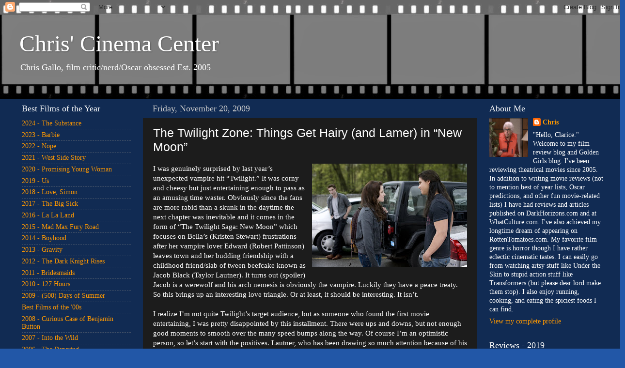

--- FILE ---
content_type: text/html; charset=UTF-8
request_url: https://www.mybodymovies.com/2009/11/twilight-saga-new-moon.html
body_size: 38142
content:
<!DOCTYPE html>
<html class='v2' dir='ltr' lang='en'>
<head>
<link href='https://www.blogger.com/static/v1/widgets/335934321-css_bundle_v2.css' rel='stylesheet' type='text/css'/>
<meta content='width=1100' name='viewport'/>
<meta content='text/html; charset=UTF-8' http-equiv='Content-Type'/>
<meta content='blogger' name='generator'/>
<link href='https://www.mybodymovies.com/favicon.ico' rel='icon' type='image/x-icon'/>
<link href='https://www.mybodymovies.com/2009/11/twilight-saga-new-moon.html' rel='canonical'/>
<link rel="alternate" type="application/atom+xml" title="Chris&#39; Cinema Center - Atom" href="https://www.mybodymovies.com/feeds/posts/default" />
<link rel="alternate" type="application/rss+xml" title="Chris&#39; Cinema Center - RSS" href="https://www.mybodymovies.com/feeds/posts/default?alt=rss" />
<link rel="service.post" type="application/atom+xml" title="Chris&#39; Cinema Center - Atom" href="https://www.blogger.com/feeds/19612053/posts/default" />

<link rel="alternate" type="application/atom+xml" title="Chris&#39; Cinema Center - Atom" href="https://www.mybodymovies.com/feeds/8327376346119367847/comments/default" />
<!--Can't find substitution for tag [blog.ieCssRetrofitLinks]-->
<link href='https://blogger.googleusercontent.com/img/b/R29vZ2xl/AVvXsEgr373Yq1uEG-0ShoscnVCY1c775B-eo0GTW21frC4KSdUclDndqFSx5I_PZd7q8DMxjMSCDI681Dyfrrg074vrkvFOVmjp83ALmBUPa-SKfpznk8N9sB_F5CxXv5KEHXkQOb6SIA/s320/27.jpg' rel='image_src'/>
<meta content='https://www.mybodymovies.com/2009/11/twilight-saga-new-moon.html' property='og:url'/>
<meta content='The Twilight Zone: Things Get Hairy (and Lamer) in “New Moon”' property='og:title'/>
<meta content='I was genuinely surprised by last year’s unexpected vampire hit “Twilight.” It was corny and cheesy but just entertaining enough to pass as ...' property='og:description'/>
<meta content='https://blogger.googleusercontent.com/img/b/R29vZ2xl/AVvXsEgr373Yq1uEG-0ShoscnVCY1c775B-eo0GTW21frC4KSdUclDndqFSx5I_PZd7q8DMxjMSCDI681Dyfrrg074vrkvFOVmjp83ALmBUPa-SKfpznk8N9sB_F5CxXv5KEHXkQOb6SIA/w1200-h630-p-k-no-nu/27.jpg' property='og:image'/>
<title>Chris' Cinema Center: The Twilight Zone: Things Get Hairy (and Lamer) in &#8220;New Moon&#8221;</title>
<style type='text/css'>@font-face{font-family:'Covered By Your Grace';font-style:normal;font-weight:400;font-display:swap;src:url(//fonts.gstatic.com/s/coveredbyyourgrace/v17/QGYwz-AZahWOJJI9kykWW9mD6opopoqXSOSEHwgsiaXVIxnL.woff2)format('woff2');unicode-range:U+0100-02BA,U+02BD-02C5,U+02C7-02CC,U+02CE-02D7,U+02DD-02FF,U+0304,U+0308,U+0329,U+1D00-1DBF,U+1E00-1E9F,U+1EF2-1EFF,U+2020,U+20A0-20AB,U+20AD-20C0,U+2113,U+2C60-2C7F,U+A720-A7FF;}@font-face{font-family:'Covered By Your Grace';font-style:normal;font-weight:400;font-display:swap;src:url(//fonts.gstatic.com/s/coveredbyyourgrace/v17/QGYwz-AZahWOJJI9kykWW9mD6opopoqXSOSEEQgsiaXVIw.woff2)format('woff2');unicode-range:U+0000-00FF,U+0131,U+0152-0153,U+02BB-02BC,U+02C6,U+02DA,U+02DC,U+0304,U+0308,U+0329,U+2000-206F,U+20AC,U+2122,U+2191,U+2193,U+2212,U+2215,U+FEFF,U+FFFD;}</style>
<style id='page-skin-1' type='text/css'><!--
/*-----------------------------------------------
Blogger Template Style
Name:     Picture Window
Designer: Josh Peterson
URL:      www.noaesthetic.com
----------------------------------------------- */
/* Variable definitions
====================
<Variable name="keycolor" description="Main Color" type="color" default="#1a222a"/>
<Variable name="body.background" description="Body Background" type="background"
color="#2257a7" default="#111111 url(//themes.googleusercontent.com/image?id=1OACCYOE0-eoTRTfsBuX1NMN9nz599ufI1Jh0CggPFA_sK80AGkIr8pLtYRpNUKPmwtEa) repeat-x fixed top center"/>
<Group description="Page Text" selector="body">
<Variable name="body.font" description="Font" type="font"
default="normal normal 15px Arial, Tahoma, Helvetica, FreeSans, sans-serif"/>
<Variable name="body.text.color" description="Text Color" type="color" default="#333333"/>
</Group>
<Group description="Backgrounds" selector=".body-fauxcolumns-outer">
<Variable name="body.background.color" description="Outer Background" type="color" default="#296695"/>
<Variable name="header.background.color" description="Header Background" type="color" default="transparent"/>
<Variable name="post.background.color" description="Post Background" type="color" default="#ffffff"/>
</Group>
<Group description="Links" selector=".main-outer">
<Variable name="link.color" description="Link Color" type="color" default="#336699"/>
<Variable name="link.visited.color" description="Visited Color" type="color" default="#6699cc"/>
<Variable name="link.hover.color" description="Hover Color" type="color" default="#33aaff"/>
</Group>
<Group description="Blog Title" selector=".header h1">
<Variable name="header.font" description="Title Font" type="font"
default="normal normal 36px Arial, Tahoma, Helvetica, FreeSans, sans-serif"/>
<Variable name="header.text.color" description="Text Color" type="color" default="#ffffff" />
</Group>
<Group description="Tabs Text" selector=".tabs-inner .widget li a">
<Variable name="tabs.font" description="Font" type="font"
default="normal normal 15px Arial, Tahoma, Helvetica, FreeSans, sans-serif"/>
<Variable name="tabs.text.color" description="Text Color" type="color" default="#ffffff"/>
<Variable name="tabs.selected.text.color" description="Selected Color" type="color" default="#ff9900"/>
</Group>
<Group description="Tabs Background" selector=".tabs-outer .PageList">
<Variable name="tabs.background.color" description="Background Color" type="color" default="transparent"/>
<Variable name="tabs.selected.background.color" description="Selected Color" type="color" default="transparent"/>
<Variable name="tabs.separator.color" description="Separator Color" type="color" default="transparent"/>
</Group>
<Group description="Post Title" selector="h3.post-title, .comments h4">
<Variable name="post.title.font" description="Title Font" type="font"
default="normal normal 18px Arial, Tahoma, Helvetica, FreeSans, sans-serif"/>
</Group>
<Group description="Date Header" selector=".date-header">
<Variable name="date.header.color" description="Text Color" type="color" default="#ffffff"/>
</Group>
<Group description="Post" selector=".post">
<Variable name="post.footer.text.color" description="Footer Text Color" type="color" default="#999999"/>
<Variable name="post.border.color" description="Border Color" type="color" default="#dddddd"/>
</Group>
<Group description="Gadgets" selector="h2">
<Variable name="widget.title.font" description="Title Font" type="font"
default="bold normal 13px Arial, Tahoma, Helvetica, FreeSans, sans-serif"/>
<Variable name="widget.title.text.color" description="Title Color" type="color" default="#888888"/>
</Group>
<Group description="Footer" selector=".footer-outer">
<Variable name="footer.text.color" description="Text Color" type="color" default="#cccccc"/>
<Variable name="footer.widget.title.text.color" description="Gadget Title Color" type="color" default="#aaaaaa"/>
</Group>
<Group description="Footer Links" selector=".footer-outer">
<Variable name="footer.link.color" description="Link Color" type="color" default="#99ccee"/>
<Variable name="footer.link.visited.color" description="Visited Color" type="color" default="#77aaee"/>
<Variable name="footer.link.hover.color" description="Hover Color" type="color" default="#33aaff"/>
</Group>
<Variable name="content.margin" description="Content Margin Top" type="length" default="20px"/>
<Variable name="content.padding" description="Content Padding" type="length" default="0"/>
<Variable name="content.background" description="Content Background" type="background"
default="transparent none repeat scroll top left"/>
<Variable name="content.border.radius" description="Content Border Radius" type="length" default="0"/>
<Variable name="content.shadow.spread" description="Content Shadow Spread" type="length" default="0"/>
<Variable name="header.padding" description="Header Padding" type="length" default="0"/>
<Variable name="header.background.gradient" description="Header Gradient" type="url"
default="none"/>
<Variable name="header.border.radius" description="Header Border Radius" type="length" default="0"/>
<Variable name="main.border.radius.top" description="Main Border Radius" type="length" default="20px"/>
<Variable name="footer.border.radius.top" description="Footer Border Radius Top" type="length" default="0"/>
<Variable name="footer.border.radius.bottom" description="Footer Border Radius Bottom" type="length" default="20px"/>
<Variable name="region.shadow.spread" description="Main and Footer Shadow Spread" type="length" default="3px"/>
<Variable name="region.shadow.offset" description="Main and Footer Shadow Offset" type="length" default="1px"/>
<Variable name="tabs.background.gradient" description="Tab Background Gradient" type="url" default="none"/>
<Variable name="tab.selected.background.gradient" description="Selected Tab Background" type="url"
default="url(//www.blogblog.com/1kt/transparent/white80.png)"/>
<Variable name="tab.background" description="Tab Background" type="background"
default="transparent url(//www.blogblog.com/1kt/transparent/black50.png) repeat scroll top left"/>
<Variable name="tab.border.radius" description="Tab Border Radius" type="length" default="10px" />
<Variable name="tab.first.border.radius" description="First Tab Border Radius" type="length" default="10px" />
<Variable name="tabs.border.radius" description="Tabs Border Radius" type="length" default="0" />
<Variable name="tabs.spacing" description="Tab Spacing" type="length" default=".25em"/>
<Variable name="tabs.margin.bottom" description="Tab Margin Bottom" type="length" default="0"/>
<Variable name="tabs.margin.sides" description="Tab Margin Sides" type="length" default="20px"/>
<Variable name="main.background" description="Main Background" type="background"
default="transparent url(//www.blogblog.com/1kt/transparent/white80.png) repeat scroll top left"/>
<Variable name="main.padding.sides" description="Main Padding Sides" type="length" default="20px"/>
<Variable name="footer.background" description="Footer Background" type="background"
default="transparent url(//www.blogblog.com/1kt/transparent/black50.png) repeat scroll top left"/>
<Variable name="post.margin.sides" description="Post Margin Sides" type="length" default="-20px"/>
<Variable name="post.border.radius" description="Post Border Radius" type="length" default="5px"/>
<Variable name="widget.title.text.transform" description="Widget Title Text Transform" type="string" default="uppercase"/>
<Variable name="mobile.background.overlay" description="Mobile Background Overlay" type="string"
default="transparent none repeat scroll top left"/>
<Variable name="startSide" description="Side where text starts in blog language" type="automatic" default="left"/>
<Variable name="endSide" description="Side where text ends in blog language" type="automatic" default="right"/>
*/
/* Content
----------------------------------------------- */
body, .body-fauxcolumn-outer {
font: normal normal 15px Georgia, Utopia, 'Palatino Linotype', Palatino, serif;
color: #ffffff;
background: #2257a7 url(https://blogger.googleusercontent.com/img/b/R29vZ2xl/AVvXsEiGmGhzZ7Hx0rGe_R4sYslJO3p4Kiqyfh5owH9kZMy8afIwFBWBk5-EFGcQBDQv4ffpKHfkC0EjI4OLEq3z7unlpWR3ZMYm-AvoD6gRXCMm7JjEYLgX1aCe2mmfyHlPotLIpL0-8g/s0/untitled4.JPG) repeat-x scroll top left;
}
html body .region-inner {
min-width: 0;
max-width: 100%;
width: auto;
}
.content-outer {
font-size: 90%;
}
a:link {
text-decoration:none;
color: #ff9900;
}
a:visited {
text-decoration:none;
color: #dd7700;
}
a:hover {
text-decoration:underline;
color: #ffaa00;
}
.content-outer {
background: transparent url(//www.blogblog.com/1kt/transparent/black50.png) repeat scroll top left;
-moz-border-radius: 0;
-webkit-border-radius: 0;
-goog-ms-border-radius: 0;
border-radius: 0;
-moz-box-shadow: 0 0 3px rgba(0, 0, 0, .15);
-webkit-box-shadow: 0 0 3px rgba(0, 0, 0, .15);
-goog-ms-box-shadow: 0 0 3px rgba(0, 0, 0, .15);
box-shadow: 0 0 3px rgba(0, 0, 0, .15);
margin: 0 auto;
}
.content-inner {
padding: 10px;
}
/* Header
----------------------------------------------- */
.header-outer {
background: transparent none repeat-x scroll top left;
_background-image: none;
color: #ffffff;
-moz-border-radius: 0;
-webkit-border-radius: 0;
-goog-ms-border-radius: 0;
border-radius: 0;
}
.Header img, .Header #header-inner {
-moz-border-radius: 0;
-webkit-border-radius: 0;
-goog-ms-border-radius: 0;
border-radius: 0;
}
.header-inner .Header .titlewrapper,
.header-inner .Header .descriptionwrapper {
padding-left: 30px;
padding-right: 30px;
}
.Header h1 {
font: normal normal 48px Georgia, Utopia, 'Palatino Linotype', Palatino, serif;
text-shadow: 1px 1px 3px rgba(0, 0, 0, 0.3);
}
.Header h1 a {
color: #ffffff;
}
.Header .description {
font-size: 130%;
}
/* Tabs
----------------------------------------------- */
.tabs-inner {
margin: .5em 15px 1em;
padding: 0;
}
.tabs-inner .section {
margin: 0;
}
.tabs-inner .widget ul {
padding: 0;
background: #1c1c1c none repeat scroll bottom;
-moz-border-radius: 0;
-webkit-border-radius: 0;
-goog-ms-border-radius: 0;
border-radius: 0;
}
.tabs-inner .widget li {
border: none;
}
.tabs-inner .widget li a {
display: inline-block;
padding: .5em 1em;
margin-right: 0;
color: #ff9900;
font: normal normal 15px Georgia, Utopia, 'Palatino Linotype', Palatino, serif;
-moz-border-radius: 0 0 0 0;
-webkit-border-top-left-radius: 0;
-webkit-border-top-right-radius: 0;
-goog-ms-border-radius: 0 0 0 0;
border-radius: 0 0 0 0;
background: transparent none no-repeat scroll top left;
border-right: 1px solid #000000;
}
.tabs-inner .widget li:first-child a {
padding-left: 1.25em;
-moz-border-radius-topleft: 0;
-moz-border-radius-bottomleft: 0;
-webkit-border-top-left-radius: 0;
-webkit-border-bottom-left-radius: 0;
-goog-ms-border-top-left-radius: 0;
-goog-ms-border-bottom-left-radius: 0;
border-top-left-radius: 0;
border-bottom-left-radius: 0;
}
.tabs-inner .widget li.selected a,
.tabs-inner .widget li a:hover {
position: relative;
z-index: 1;
background: #dd7700 none repeat scroll bottom;
color: #ffffff;
-moz-box-shadow: 0 0 0 rgba(0, 0, 0, .15);
-webkit-box-shadow: 0 0 0 rgba(0, 0, 0, .15);
-goog-ms-box-shadow: 0 0 0 rgba(0, 0, 0, .15);
box-shadow: 0 0 0 rgba(0, 0, 0, .15);
}
/* Headings
----------------------------------------------- */
h2 {
font: normal normal 18px Georgia, Utopia, 'Palatino Linotype', Palatino, serif;
text-transform: none;
color: #ffffff;
margin: .5em 0;
}
/* Main
----------------------------------------------- */
.main-outer {
background: transparent none repeat scroll top center;
-moz-border-radius: 0 0 0 0;
-webkit-border-top-left-radius: 0;
-webkit-border-top-right-radius: 0;
-webkit-border-bottom-left-radius: 0;
-webkit-border-bottom-right-radius: 0;
-goog-ms-border-radius: 0 0 0 0;
border-radius: 0 0 0 0;
-moz-box-shadow: 0 0 0 rgba(0, 0, 0, .15);
-webkit-box-shadow: 0 0 0 rgba(0, 0, 0, .15);
-goog-ms-box-shadow: 0 0 0 rgba(0, 0, 0, .15);
box-shadow: 0 0 0 rgba(0, 0, 0, .15);
}
.main-inner {
padding: 15px 20px 20px;
}
.main-inner .column-center-inner {
padding: 0 0;
}
.main-inner .column-left-inner {
padding-left: 0;
}
.main-inner .column-right-inner {
padding-right: 0;
}
/* Posts
----------------------------------------------- */
h3.post-title {
margin: 0;
font: normal normal 25px Impact, sans-serif;
}
.comments h4 {
margin: 1em 0 0;
font: normal normal 25px Impact, sans-serif;
}
.date-header span {
color: #cccccc;
}
.post-outer {
background-color: #1c1c1c;
border: solid 1px transparent;
-moz-border-radius: 0;
-webkit-border-radius: 0;
border-radius: 0;
-goog-ms-border-radius: 0;
padding: 15px 20px;
margin: 0 -20px 20px;
}
.post-body {
line-height: 1.4;
font-size: 110%;
position: relative;
}
.post-header {
margin: 0 0 1.5em;
color: #999999;
line-height: 1.6;
}
.post-footer {
margin: .5em 0 0;
color: #999999;
line-height: 1.6;
}
#blog-pager {
font-size: 140%
}
#comments .comment-author {
padding-top: 1.5em;
border-top: dashed 1px #ccc;
border-top: dashed 1px rgba(128, 128, 128, .5);
background-position: 0 1.5em;
}
#comments .comment-author:first-child {
padding-top: 0;
border-top: none;
}
.avatar-image-container {
margin: .2em 0 0;
}
/* Comments
----------------------------------------------- */
.comments .comments-content .icon.blog-author {
background-repeat: no-repeat;
background-image: url([data-uri]);
}
.comments .comments-content .loadmore a {
border-top: 1px solid #ffaa00;
border-bottom: 1px solid #ffaa00;
}
.comments .continue {
border-top: 2px solid #ffaa00;
}
/* Widgets
----------------------------------------------- */
.widget ul, .widget #ArchiveList ul.flat {
padding: 0;
list-style: none;
}
.widget ul li, .widget #ArchiveList ul.flat li {
border-top: dashed 1px #ccc;
border-top: dashed 1px rgba(128, 128, 128, .5);
}
.widget ul li:first-child, .widget #ArchiveList ul.flat li:first-child {
border-top: none;
}
.widget .post-body ul {
list-style: disc;
}
.widget .post-body ul li {
border: none;
}
/* Footer
----------------------------------------------- */
.footer-outer {
color:#ffffff;
background: transparent none repeat scroll top center;
-moz-border-radius: 0 0 0 0;
-webkit-border-top-left-radius: 0;
-webkit-border-top-right-radius: 0;
-webkit-border-bottom-left-radius: 0;
-webkit-border-bottom-right-radius: 0;
-goog-ms-border-radius: 0 0 0 0;
border-radius: 0 0 0 0;
-moz-box-shadow: 0 0 0 rgba(0, 0, 0, .15);
-webkit-box-shadow: 0 0 0 rgba(0, 0, 0, .15);
-goog-ms-box-shadow: 0 0 0 rgba(0, 0, 0, .15);
box-shadow: 0 0 0 rgba(0, 0, 0, .15);
}
.footer-inner {
padding: 10px 20px 20px;
}
.footer-outer a {
color: #ff9900;
}
.footer-outer a:visited {
color: #dd7700;
}
.footer-outer a:hover {
color: #ffaa00;
}
.footer-outer .widget h2 {
color: #ffffff;
}
/* Mobile
----------------------------------------------- */
html body.mobile {
height: auto;
}
html body.mobile {
min-height: 480px;
background-size: 100% auto;
}
.mobile .body-fauxcolumn-outer {
background: transparent none repeat scroll top left;
}
html .mobile .mobile-date-outer, html .mobile .blog-pager {
border-bottom: none;
background: transparent none repeat scroll top center;
margin-bottom: 10px;
}
.mobile .date-outer {
background: transparent none repeat scroll top center;
}
.mobile .header-outer, .mobile .main-outer,
.mobile .post-outer, .mobile .footer-outer {
-moz-border-radius: 0;
-webkit-border-radius: 0;
-goog-ms-border-radius: 0;
border-radius: 0;
}
.mobile .content-outer,
.mobile .main-outer,
.mobile .post-outer {
background: inherit;
border: none;
}
.mobile .content-outer {
font-size: 100%;
}
.mobile-link-button {
background-color: #ff9900;
}
.mobile-link-button a:link, .mobile-link-button a:visited {
color: #1c1c1c;
}
.mobile-index-contents {
color: #ffffff;
}
.mobile .tabs-inner .PageList .widget-content {
background: #dd7700 none repeat scroll bottom;
color: #ffffff;
}
.mobile .tabs-inner .PageList .widget-content .pagelist-arrow {
border-left: 1px solid #000000;
}

--></style>
<style id='template-skin-1' type='text/css'><!--
body {
min-width: 1290px;
}
.content-outer, .content-fauxcolumn-outer, .region-inner {
min-width: 1290px;
max-width: 1290px;
_width: 1290px;
}
.main-inner .columns {
padding-left: 270px;
padding-right: 280px;
}
.main-inner .fauxcolumn-center-outer {
left: 270px;
right: 280px;
/* IE6 does not respect left and right together */
_width: expression(this.parentNode.offsetWidth -
parseInt("270px") -
parseInt("280px") + 'px');
}
.main-inner .fauxcolumn-left-outer {
width: 270px;
}
.main-inner .fauxcolumn-right-outer {
width: 280px;
}
.main-inner .column-left-outer {
width: 270px;
right: 100%;
margin-left: -270px;
}
.main-inner .column-right-outer {
width: 280px;
margin-right: -280px;
}
#layout {
min-width: 0;
}
#layout .content-outer {
min-width: 0;
width: 800px;
}
#layout .region-inner {
min-width: 0;
width: auto;
}
body#layout div.add_widget {
padding: 8px;
}
body#layout div.add_widget a {
margin-left: 32px;
}
--></style>
<style>
    body {background-image:url(\/\/4.bp.blogspot.com\/-6uBHqPcSz6Q\/Uo0aH3bhUAI\/AAAAAAAADFY\/5EQUuUbm6Vo\/s0\/untitled4.JPG);}
    
@media (max-width: 200px) { body {background-image:url(\/\/4.bp.blogspot.com\/-6uBHqPcSz6Q\/Uo0aH3bhUAI\/AAAAAAAADFY\/5EQUuUbm6Vo\/w200\/untitled4.JPG);}}
@media (max-width: 400px) and (min-width: 201px) { body {background-image:url(\/\/4.bp.blogspot.com\/-6uBHqPcSz6Q\/Uo0aH3bhUAI\/AAAAAAAADFY\/5EQUuUbm6Vo\/w400\/untitled4.JPG);}}
@media (max-width: 800px) and (min-width: 401px) { body {background-image:url(\/\/4.bp.blogspot.com\/-6uBHqPcSz6Q\/Uo0aH3bhUAI\/AAAAAAAADFY\/5EQUuUbm6Vo\/w800\/untitled4.JPG);}}
@media (max-width: 1200px) and (min-width: 801px) { body {background-image:url(\/\/4.bp.blogspot.com\/-6uBHqPcSz6Q\/Uo0aH3bhUAI\/AAAAAAAADFY\/5EQUuUbm6Vo\/w1200\/untitled4.JPG);}}
/* Last tag covers anything over one higher than the previous max-size cap. */
@media (min-width: 1201px) { body {background-image:url(\/\/4.bp.blogspot.com\/-6uBHqPcSz6Q\/Uo0aH3bhUAI\/AAAAAAAADFY\/5EQUuUbm6Vo\/w1600\/untitled4.JPG);}}
  </style>
<link href='https://www.blogger.com/dyn-css/authorization.css?targetBlogID=19612053&amp;zx=ccccf298-8f85-425b-9b07-2dd91945f34c' media='none' onload='if(media!=&#39;all&#39;)media=&#39;all&#39;' rel='stylesheet'/><noscript><link href='https://www.blogger.com/dyn-css/authorization.css?targetBlogID=19612053&amp;zx=ccccf298-8f85-425b-9b07-2dd91945f34c' rel='stylesheet'/></noscript>
<meta name='google-adsense-platform-account' content='ca-host-pub-1556223355139109'/>
<meta name='google-adsense-platform-domain' content='blogspot.com'/>

</head>
<body class='loading'>
<div class='navbar section' id='navbar' name='Navbar'><div class='widget Navbar' data-version='1' id='Navbar1'><script type="text/javascript">
    function setAttributeOnload(object, attribute, val) {
      if(window.addEventListener) {
        window.addEventListener('load',
          function(){ object[attribute] = val; }, false);
      } else {
        window.attachEvent('onload', function(){ object[attribute] = val; });
      }
    }
  </script>
<div id="navbar-iframe-container"></div>
<script type="text/javascript" src="https://apis.google.com/js/platform.js"></script>
<script type="text/javascript">
      gapi.load("gapi.iframes:gapi.iframes.style.bubble", function() {
        if (gapi.iframes && gapi.iframes.getContext) {
          gapi.iframes.getContext().openChild({
              url: 'https://www.blogger.com/navbar/19612053?po\x3d8327376346119367847\x26origin\x3dhttps://www.mybodymovies.com',
              where: document.getElementById("navbar-iframe-container"),
              id: "navbar-iframe"
          });
        }
      });
    </script><script type="text/javascript">
(function() {
var script = document.createElement('script');
script.type = 'text/javascript';
script.src = '//pagead2.googlesyndication.com/pagead/js/google_top_exp.js';
var head = document.getElementsByTagName('head')[0];
if (head) {
head.appendChild(script);
}})();
</script>
</div></div>
<div class='body-fauxcolumns'>
<div class='fauxcolumn-outer body-fauxcolumn-outer'>
<div class='cap-top'>
<div class='cap-left'></div>
<div class='cap-right'></div>
</div>
<div class='fauxborder-left'>
<div class='fauxborder-right'></div>
<div class='fauxcolumn-inner'>
</div>
</div>
<div class='cap-bottom'>
<div class='cap-left'></div>
<div class='cap-right'></div>
</div>
</div>
</div>
<div class='content'>
<div class='content-fauxcolumns'>
<div class='fauxcolumn-outer content-fauxcolumn-outer'>
<div class='cap-top'>
<div class='cap-left'></div>
<div class='cap-right'></div>
</div>
<div class='fauxborder-left'>
<div class='fauxborder-right'></div>
<div class='fauxcolumn-inner'>
</div>
</div>
<div class='cap-bottom'>
<div class='cap-left'></div>
<div class='cap-right'></div>
</div>
</div>
</div>
<div class='content-outer'>
<div class='content-cap-top cap-top'>
<div class='cap-left'></div>
<div class='cap-right'></div>
</div>
<div class='fauxborder-left content-fauxborder-left'>
<div class='fauxborder-right content-fauxborder-right'></div>
<div class='content-inner'>
<header>
<div class='header-outer'>
<div class='header-cap-top cap-top'>
<div class='cap-left'></div>
<div class='cap-right'></div>
</div>
<div class='fauxborder-left header-fauxborder-left'>
<div class='fauxborder-right header-fauxborder-right'></div>
<div class='region-inner header-inner'>
<div class='header section' id='header' name='Header'><div class='widget Header' data-version='1' id='Header1'>
<div id='header-inner'>
<div class='titlewrapper'>
<h1 class='title'>
<a href='https://www.mybodymovies.com/'>
Chris' Cinema Center
</a>
</h1>
</div>
<div class='descriptionwrapper'>
<p class='description'><span>Chris Gallo, film critic/nerd/Oscar obsessed 
Est. 2005</span></p>
</div>
</div>
</div></div>
</div>
</div>
<div class='header-cap-bottom cap-bottom'>
<div class='cap-left'></div>
<div class='cap-right'></div>
</div>
</div>
</header>
<div class='tabs-outer'>
<div class='tabs-cap-top cap-top'>
<div class='cap-left'></div>
<div class='cap-right'></div>
</div>
<div class='fauxborder-left tabs-fauxborder-left'>
<div class='fauxborder-right tabs-fauxborder-right'></div>
<div class='region-inner tabs-inner'>
<div class='tabs no-items section' id='crosscol' name='Cross-Column'></div>
<div class='tabs no-items section' id='crosscol-overflow' name='Cross-Column 2'></div>
</div>
</div>
<div class='tabs-cap-bottom cap-bottom'>
<div class='cap-left'></div>
<div class='cap-right'></div>
</div>
</div>
<div class='main-outer'>
<div class='main-cap-top cap-top'>
<div class='cap-left'></div>
<div class='cap-right'></div>
</div>
<div class='fauxborder-left main-fauxborder-left'>
<div class='fauxborder-right main-fauxborder-right'></div>
<div class='region-inner main-inner'>
<div class='columns fauxcolumns'>
<div class='fauxcolumn-outer fauxcolumn-center-outer'>
<div class='cap-top'>
<div class='cap-left'></div>
<div class='cap-right'></div>
</div>
<div class='fauxborder-left'>
<div class='fauxborder-right'></div>
<div class='fauxcolumn-inner'>
</div>
</div>
<div class='cap-bottom'>
<div class='cap-left'></div>
<div class='cap-right'></div>
</div>
</div>
<div class='fauxcolumn-outer fauxcolumn-left-outer'>
<div class='cap-top'>
<div class='cap-left'></div>
<div class='cap-right'></div>
</div>
<div class='fauxborder-left'>
<div class='fauxborder-right'></div>
<div class='fauxcolumn-inner'>
</div>
</div>
<div class='cap-bottom'>
<div class='cap-left'></div>
<div class='cap-right'></div>
</div>
</div>
<div class='fauxcolumn-outer fauxcolumn-right-outer'>
<div class='cap-top'>
<div class='cap-left'></div>
<div class='cap-right'></div>
</div>
<div class='fauxborder-left'>
<div class='fauxborder-right'></div>
<div class='fauxcolumn-inner'>
</div>
</div>
<div class='cap-bottom'>
<div class='cap-left'></div>
<div class='cap-right'></div>
</div>
</div>
<!-- corrects IE6 width calculation -->
<div class='columns-inner'>
<div class='column-center-outer'>
<div class='column-center-inner'>
<div class='main section' id='main' name='Main'><div class='widget Blog' data-version='1' id='Blog1'>
<div class='blog-posts hfeed'>

          <div class="date-outer">
        
<h2 class='date-header'><span>Friday, November 20, 2009</span></h2>

          <div class="date-posts">
        
<div class='post-outer'>
<div class='post hentry uncustomized-post-template' itemprop='blogPost' itemscope='itemscope' itemtype='http://schema.org/BlogPosting'>
<meta content='https://blogger.googleusercontent.com/img/b/R29vZ2xl/AVvXsEgr373Yq1uEG-0ShoscnVCY1c775B-eo0GTW21frC4KSdUclDndqFSx5I_PZd7q8DMxjMSCDI681Dyfrrg074vrkvFOVmjp83ALmBUPa-SKfpznk8N9sB_F5CxXv5KEHXkQOb6SIA/s320/27.jpg' itemprop='image_url'/>
<meta content='19612053' itemprop='blogId'/>
<meta content='8327376346119367847' itemprop='postId'/>
<a name='8327376346119367847'></a>
<h3 class='post-title entry-title' itemprop='name'>
The Twilight Zone: Things Get Hairy (and Lamer) in &#8220;New Moon&#8221;
</h3>
<div class='post-header'>
<div class='post-header-line-1'></div>
</div>
<div class='post-body entry-content' id='post-body-8327376346119367847' itemprop='description articleBody'>
<a href="https://blogger.googleusercontent.com/img/b/R29vZ2xl/AVvXsEgr373Yq1uEG-0ShoscnVCY1c775B-eo0GTW21frC4KSdUclDndqFSx5I_PZd7q8DMxjMSCDI681Dyfrrg074vrkvFOVmjp83ALmBUPa-SKfpznk8N9sB_F5CxXv5KEHXkQOb6SIA/s1600/27.jpg"><img alt="" border="0" id="BLOGGER_PHOTO_ID_5406607377001001282" src="https://blogger.googleusercontent.com/img/b/R29vZ2xl/AVvXsEgr373Yq1uEG-0ShoscnVCY1c775B-eo0GTW21frC4KSdUclDndqFSx5I_PZd7q8DMxjMSCDI681Dyfrrg074vrkvFOVmjp83ALmBUPa-SKfpznk8N9sB_F5CxXv5KEHXkQOb6SIA/s320/27.jpg" style="FLOAT: right; MARGIN: 0px 0px 10px 10px; WIDTH: 320px; CURSOR: hand; HEIGHT: 213px" /></a>I was genuinely surprised by last year&#8217;s unexpected vampire hit &#8220;Twilight.&#8221; It was corny and cheesy but just entertaining enough to pass as an amusing time waster. Obviously since the fans are more rabid than a skunk in the daytime the next chapter was inevitable and it comes in the form of &#8220;The Twilight Saga: New Moon&#8221; which focuses on Bella&#8217;s (Kristen Stewart) frustrations after her vampire lover Edward (Robert Pattinson) leaves town and her budding friendship with a childhood friend/slab of tween beefcake known as Jacob Black (Taylor Lautner). It turns out (spoiler) Jacob is a werewolf and his arch nemesis is obviously the vampire. Luckily they have a peace treaty. So this brings up an interesting love triangle. Or at least, it should be interesting. It isn&#8217;t.<br /><br />I realize I&#8217;m not quite Twilight&#8217;s target audience, but as someone who found the first movie entertaining, I was pretty disappointed by this installment. There were ups and downs, but not enough good moments to smooth over the many speed bumps along the way. Of course I&#8217;m an optimistic person, so let&#8217;s start with the positives. Lautner, who has been drawing so much attention because of his literal transformation into a real life iron man, is actually pretty charming in the role of Jacob. He didn&#8217;t get much to do in the first film except be introduced and he gets to do much more here. Of course there is such thing as too much of a good thing. By focusing too much on Jacob we loose screen time with other characters. I was fascinated by the Cullen &#8220;family,&#8221; a clan of vampires who have formed a tight nit group who don&#8217;t drink the blood of humans. They&#8217;re hardly anywhere to be found because they leave the rainy town of Forks, Washington to start a new life somewhere else. I realize this movie&#8217;s focus is supposed to be Bella&#8217;s friendship with Jacob, but as nice a kid as Jacob is, his storyline with Bella is boring and dull. Unless you&#8217;re a squealing 12 year old girl, you&#8217;ll probably be checking your watch several times.<br /><br />Actually now that I think of it, the film definitely has much more downsides. I never really understood Jacob&#8217;s relationship with his &#8220;tribe members&#8221; who also turn into lame CGI werewolves. If this chapter is supposed to be all about them it fails to really take you into this world of werewolves the way the first film took you into the world of vampires. You don&#8217;t learn much about them. I&#8217;m sure the book is more descriptive, but there are actually some people out there like me who haven&#8217;t read these books. I mostly blame screenwriter Melissa Rosenberg who focuses way too much on Bella&#8217;s angst and not on other characters. We get it, Edward is the man of her dreams, she feels like she can die without him, I got that right away, move on already. Also, "Twilight" ended strangely with the red headed vampire Victoria (Rachelle Lefevre) poised to get vengeance and this film doesn&#8217;t quite know how to fit her in. Lame attempt.<br /><br />It turns out that when Bella is in dangerous situations she can see Edward. So she spends most of the film driving motorcycles and jumping off cliffs. Jacob keeps saving her and she hardly even thanks him, because he&#8217;s no Edward of course. It turns out a slight miscommunication leads to Edward thinking Bella is dead and so he goes to the Volturi which is a group of vampire leaders in Italy. Here we get Michael Sheen and even Dakota Fanning hamming it up as pale bloodsuckers. Edward wants to reveal himself as a vampire and therefore wants to sacrifice himself to the Volturi. Or something like that. There is some interesting stuff here but by this point I&#8217;ve pretty much stopped caring.<br /><br />I&#8217;m not so sure having a new director helped or hurt the film, but Chris Weitz is competent enough and adds some interesting flourishes. He makes time fly by in a pretty cool shot in which Bella stares out the window while the camera tracks around her in what seems to be an unbroken take. I thought maybe a male director would make the film not as &#8220;mushy&#8221; and &#8220;corny&#8221; but Mr. Weitz is just as cheesy as Twilight&#8217;s Catherine Hardwicke. Something so fascinating to me is the objectification of the male body which seems odd coming from a male director who&#8217;s married to a woman and even has a child. Obviously he didn&#8217;t have complete creative control.<br /><br />I think one of the biggest problems with New Moon (and Twilight actually) is how the film seems to be filled with sexuality and yet there&#8217;s never any sex; there&#8217;s hardly any kissing. The whole movie is an annoying tease really. I realize its Mormon origins and the fact that chastity is such a dominate theme (heck Bella even uses Virgin Airlines to travel to Italy) and I realize that the target audience is young impressionable girls. But how can you flaunt these good looking guys and gals on screen and do absolutely nothing with them? It just seems like a waste (Speaking of a waste, Anna Kendrick, who is so good in the upcoming &#8216;Up in the Air&#8217; is so much better here as Bella&#8217;s girlfriend than anyone else in the film, I think she should get her own spin-off). In conclusion, fans will definitely be satisfied and all others will most likely be bored. <strong>GRADE: The movie itself: C-, the movie with screaming little girls C+ Overall Grade: C</strong><br /><br />PS &#8211; Having seen the film on opening night, the <em>experience </em>of &#8216;New Moon&#8217; was hands down more entertaining than actually watching the film, therefore I have altered my grade accordingly.<br /><br /><object classid="clsid:D27CDB6E-AE6D-11cf-96B8-444553540000" height="339" id="VIMe3VMM2CWRQT" width="425"><param name="movie" value="//www.movieweb.com/v/VIMe3VMM2CWRQT"></param><param name="allowFullScreen" value="true"></param><param name="allowscriptaccess" value="always"></param><embed src="//www.movieweb.com/v/VIMe3VMM2CWRQT" type="application/x-shockwave-flash" allowscriptaccess="always" allowfullscreen="true" width="425" height="339"></embed></object>
<div style='clear: both;'></div>
</div>
<div class='post-footer'>
<div class='post-footer-line post-footer-line-1'>
<span class='post-author vcard'>
Posted by
<span class='fn' itemprop='author' itemscope='itemscope' itemtype='http://schema.org/Person'>
<meta content='https://www.blogger.com/profile/01723697937782545981' itemprop='url'/>
<a class='g-profile' href='https://www.blogger.com/profile/01723697937782545981' rel='author' title='author profile'>
<span itemprop='name'>Chris</span>
</a>
</span>
</span>
<span class='post-timestamp'>
at
<meta content='https://www.mybodymovies.com/2009/11/twilight-saga-new-moon.html' itemprop='url'/>
<a class='timestamp-link' href='https://www.mybodymovies.com/2009/11/twilight-saga-new-moon.html' rel='bookmark' title='permanent link'><abbr class='published' itemprop='datePublished' title='2009-11-20T22:29:00-05:00'>10:29 PM</abbr></a>
</span>
<span class='post-comment-link'>
</span>
<span class='post-icons'>
<span class='item-control blog-admin pid-1947269528'>
<a href='https://www.blogger.com/post-edit.g?blogID=19612053&postID=8327376346119367847&from=pencil' title='Edit Post'>
<img alt='' class='icon-action' height='18' src='https://resources.blogblog.com/img/icon18_edit_allbkg.gif' width='18'/>
</a>
</span>
</span>
<div class='post-share-buttons goog-inline-block'>
<a class='goog-inline-block share-button sb-email' href='https://www.blogger.com/share-post.g?blogID=19612053&postID=8327376346119367847&target=email' target='_blank' title='Email This'><span class='share-button-link-text'>Email This</span></a><a class='goog-inline-block share-button sb-blog' href='https://www.blogger.com/share-post.g?blogID=19612053&postID=8327376346119367847&target=blog' onclick='window.open(this.href, "_blank", "height=270,width=475"); return false;' target='_blank' title='BlogThis!'><span class='share-button-link-text'>BlogThis!</span></a><a class='goog-inline-block share-button sb-twitter' href='https://www.blogger.com/share-post.g?blogID=19612053&postID=8327376346119367847&target=twitter' target='_blank' title='Share to X'><span class='share-button-link-text'>Share to X</span></a><a class='goog-inline-block share-button sb-facebook' href='https://www.blogger.com/share-post.g?blogID=19612053&postID=8327376346119367847&target=facebook' onclick='window.open(this.href, "_blank", "height=430,width=640"); return false;' target='_blank' title='Share to Facebook'><span class='share-button-link-text'>Share to Facebook</span></a><a class='goog-inline-block share-button sb-pinterest' href='https://www.blogger.com/share-post.g?blogID=19612053&postID=8327376346119367847&target=pinterest' target='_blank' title='Share to Pinterest'><span class='share-button-link-text'>Share to Pinterest</span></a>
</div>
</div>
<div class='post-footer-line post-footer-line-2'>
<span class='post-labels'>
</span>
</div>
<div class='post-footer-line post-footer-line-3'>
<span class='post-location'>
</span>
</div>
</div>
</div>
<div class='comments' id='comments'>
<a name='comments'></a>
<h4>8 comments:</h4>
<div id='Blog1_comments-block-wrapper'>
<dl class='avatar-comment-indent' id='comments-block'>
<dt class='comment-author ' id='c3720279818736086587'>
<a name='c3720279818736086587'></a>
<div class="avatar-image-container avatar-stock"><span dir="ltr"><a href="https://www.blogger.com/profile/03964651634354588675" target="" rel="nofollow" onclick="" class="avatar-hovercard" id="av-3720279818736086587-03964651634354588675"><img src="//www.blogger.com/img/blogger_logo_round_35.png" width="35" height="35" alt="" title="raybanoutlet001">

</a></span></div>
<a href='https://www.blogger.com/profile/03964651634354588675' rel='nofollow'>raybanoutlet001</a>
said...
</dt>
<dd class='comment-body' id='Blog1_cmt-3720279818736086587'>
<p>
<a href="http://www.nikefree-5.us" rel="nofollow"><strong>nike free 5</strong></a><br /><a href="http://www.louisvuitton-sacpascher.fr" rel="nofollow"><strong>louis vuitton sacs</strong></a><br /><a href="http://www.raybans-sunglasses.us.org" rel="nofollow"><strong>cheap ray bans</strong></a><br /><a href="http://www.michaelkors-handbagsoutlet.in.net" rel="nofollow"><strong>michael kors handbags outlet</strong></a><br /><a href="http://www.nike-tnpascher.fr" rel="nofollow"><strong>nike tn pas cher</strong></a><br /><a href="http://www.nikestoreuk.com.co" rel="nofollow"><strong>nike store uk</strong></a><br /><a href="http://www.handbagsmichaelkors.us.org" rel="nofollow"><strong>michael kors handbags outlet</strong></a><br /><a href="http://www.michaelkors-handbagswholesale.in.net" rel="nofollow"><strong>michael kors handbags</strong></a><br /><a href="http://www.michaelkors-handbagswholesale.us.com" rel="nofollow"><strong>michael kors handbags wholesale</strong></a><br /><a href="http://www.nike-airhuarache.me.uk" rel="nofollow"><strong>nike air huarache</strong></a>
</p>
</dd>
<dd class='comment-footer'>
<span class='comment-timestamp'>
<a href='https://www.mybodymovies.com/2009/11/twilight-saga-new-moon.html?showComment=1475747421347#c3720279818736086587' title='comment permalink'>
5:50 AM
</a>
<span class='item-control blog-admin pid-1307031194'>
<a class='comment-delete' href='https://www.blogger.com/comment/delete/19612053/3720279818736086587' title='Delete Comment'>
<img src='https://resources.blogblog.com/img/icon_delete13.gif'/>
</a>
</span>
</span>
</dd>
<dt class='comment-author ' id='c8032449450076615260'>
<a name='c8032449450076615260'></a>
<div class="avatar-image-container avatar-stock"><span dir="ltr"><a href="https://www.blogger.com/profile/16292373778424936611" target="" rel="nofollow" onclick="" class="avatar-hovercard" id="av-8032449450076615260-16292373778424936611"><img src="//www.blogger.com/img/blogger_logo_round_35.png" width="35" height="35" alt="" title="Unknown">

</a></span></div>
<a href='https://www.blogger.com/profile/16292373778424936611' rel='nofollow'>Unknown</a>
said...
</dt>
<dd class='comment-body' id='Blog1_cmt-8032449450076615260'>
<p>
<a href="http://www.hollistersaleuk.me.uk" rel="nofollow"><strong>holliste sale</strong></a><br /><a href="http://www.adidas-nmd.us.com" rel="nofollow"><strong>nmd adidas</strong></a><br /><a href="http://www.airforce1-nike.fr" rel="nofollow"><strong>nike air force 1</strong></a><br /><a href="http://www.chaussure-louboutin.fr" rel="nofollow"><strong>chaussures louboutin</strong></a><br /><a href="http://www.fake-rolex.us" rel="nofollow"><strong>fake rolex</strong></a><br /><a href="http://www.rolexwatchesuk.me.uk" rel="nofollow"><strong>rolex watches</strong></a><br /><a href="http://www.uggsforkids.in.net" rel="nofollow"><strong>uggs for kids</strong></a><br /><a href="http://www.supraforsale.in.net" rel="nofollow"><strong>supra for sale</strong></a><br /><a href="http://www.canada-goose-jackets.ca" rel="nofollow"><strong>canada goose jackets</strong></a><br /><a href="http://www.louisvuitton-borse.it" rel="nofollow"><strong>louis vuitton</strong></a><br />zhi20161121
</p>
</dd>
<dd class='comment-footer'>
<span class='comment-timestamp'>
<a href='https://www.mybodymovies.com/2009/11/twilight-saga-new-moon.html?showComment=1479718722754#c8032449450076615260' title='comment permalink'>
3:58 AM
</a>
<span class='item-control blog-admin pid-1070796625'>
<a class='comment-delete' href='https://www.blogger.com/comment/delete/19612053/8032449450076615260' title='Delete Comment'>
<img src='https://resources.blogblog.com/img/icon_delete13.gif'/>
</a>
</span>
</span>
</dd>
<dt class='comment-author ' id='c2246157898541576017'>
<a name='c2246157898541576017'></a>
<div class="avatar-image-container avatar-stock"><span dir="ltr"><a href="https://www.blogger.com/profile/15852402536415399775" target="" rel="nofollow" onclick="" class="avatar-hovercard" id="av-2246157898541576017-15852402536415399775"><img src="//www.blogger.com/img/blogger_logo_round_35.png" width="35" height="35" alt="" title="Unknown">

</a></span></div>
<a href='https://www.blogger.com/profile/15852402536415399775' rel='nofollow'>Unknown</a>
said...
</dt>
<dd class='comment-body' id='Blog1_cmt-2246157898541576017'>
<p>
<a href="http://www.michaelkorshandbags-sale.us.com" rel="nofollow"><strong>michael kors handbags</strong></a><br /><a href="http://www.versace-shoes.in.net" rel="nofollow"><strong>versace shoes</strong></a><br /><a href="http://www.longchamps.us" rel="nofollow"><strong>longchamp bags</strong></a><br /><a href="http://cincinnatibengals.jerseyscheap.us.com" rel="nofollow"><strong>cincinnati bengals jerseys</strong></a><br /><a href="http://www.michaelkorsoutlethandbags.us.org" rel="nofollow"><strong>michael kors outlet</strong></a><br /><a href="http://www.coachoutletonlinecoachoutletstore.us.com" rel="nofollow"><strong>coach outlet</strong></a><br /><a href="http://www.ralphlaurenoutlet-uk.me.uk" rel="nofollow"><strong>ralph lauren</strong></a><br /><a href="http://www.cheap-oakleysunglasses.us.org" rel="nofollow"><strong>cheap oakley sunglasses</strong></a><br /><a href="http://www.polo-ralphlaurenuk.org.uk" rel="nofollow"><strong>polo ralph lauren</strong></a><br /><a href="http://www.hollisterclothing.in.net" rel="nofollow"><strong>hollister</strong></a><br />20170411
</p>
</dd>
<dd class='comment-footer'>
<span class='comment-timestamp'>
<a href='https://www.mybodymovies.com/2009/11/twilight-saga-new-moon.html?showComment=1491901984468#c2246157898541576017' title='comment permalink'>
5:13 AM
</a>
<span class='item-control blog-admin pid-1549875247'>
<a class='comment-delete' href='https://www.blogger.com/comment/delete/19612053/2246157898541576017' title='Delete Comment'>
<img src='https://resources.blogblog.com/img/icon_delete13.gif'/>
</a>
</span>
</span>
</dd>
<dt class='comment-author ' id='c4148945379609681399'>
<a name='c4148945379609681399'></a>
<div class="avatar-image-container avatar-stock"><span dir="ltr"><a href="https://www.blogger.com/profile/02686020988872340209" target="" rel="nofollow" onclick="" class="avatar-hovercard" id="av-4148945379609681399-02686020988872340209"><img src="//www.blogger.com/img/blogger_logo_round_35.png" width="35" height="35" alt="" title="Unknown">

</a></span></div>
<a href='https://www.blogger.com/profile/02686020988872340209' rel='nofollow'>Unknown</a>
said...
</dt>
<dd class='comment-body' id='Blog1_cmt-4148945379609681399'>
<p>
<a href="http://www.nikerosheone.co.uk" rel="nofollow"><strong>nike roshe uk</strong></a><br /><a href="http://www.kobe-shoes.us.com" rel="nofollow"><strong>kobe bryant shoes</strong></a><br /><a href="http://www.hoganoutlet.cc" rel="nofollow"><strong>hogan outlet</strong></a><br /><a href="http://www.yeezyboost.in.net" rel="nofollow"><strong>yeezy boost 350</strong></a><br /><a href="http://www.yeezy-boost350.us.com" rel="nofollow"><strong>yeezy boost 350</strong></a><br /><a href="http://www.michaelkors-outletsonline.us.com" rel="nofollow"><strong>michael kors outlet online</strong></a><br /><a href="http://www.nikepolo.us" rel="nofollow"><strong>nike polo</strong></a><br /><a href="http://www.ultraboost.us.com" rel="nofollow"><strong>ultra boost</strong></a><br /><a href="http://www.longchamp.me.uk" rel="nofollow"><strong>longchamp bags</strong></a><br /><a href="http://www.adidasneo.us.com" rel="nofollow"><strong>adidas neo</strong></a><br />
</p>
</dd>
<dd class='comment-footer'>
<span class='comment-timestamp'>
<a href='https://www.mybodymovies.com/2009/11/twilight-saga-new-moon.html?showComment=1492523738788#c4148945379609681399' title='comment permalink'>
9:55 AM
</a>
<span class='item-control blog-admin pid-1083810620'>
<a class='comment-delete' href='https://www.blogger.com/comment/delete/19612053/4148945379609681399' title='Delete Comment'>
<img src='https://resources.blogblog.com/img/icon_delete13.gif'/>
</a>
</span>
</span>
</dd>
<dt class='comment-author ' id='c8581849457954416636'>
<a name='c8581849457954416636'></a>
<div class="avatar-image-container avatar-stock"><span dir="ltr"><a href="https://www.blogger.com/profile/04011849616580010263" target="" rel="nofollow" onclick="" class="avatar-hovercard" id="av-8581849457954416636-04011849616580010263"><img src="//www.blogger.com/img/blogger_logo_round_35.png" width="35" height="35" alt="" title="adidas nmd">

</a></span></div>
<a href='https://www.blogger.com/profile/04011849616580010263' rel='nofollow'>adidas nmd</a>
said...
</dt>
<dd class='comment-body' id='Blog1_cmt-8581849457954416636'>
<p>
<a href="http://www.michaelkorshandbagssale.in.net" rel="nofollow"><strong>michael kors handbags</strong></a><br /><a href="http://clevelandbrowns.jerseyscheap.us.com" rel="nofollow"><strong>cleveland browns jerseys</strong></a><br /><a href="http://www.outletugg.eu.com" rel="nofollow"><strong>ugg outlet</strong></a><br /><a href="http://www.handbagscoach.us.com" rel="nofollow"><strong>coach outlet</strong></a><br /><a href="http://www.michaelkors-handbagsoutlet.in.net" rel="nofollow"><strong>michael kors handbags</strong></a><br /><a href="http://www.cheap-jordans.us.org" rel="nofollow"><strong>cheap jordans</strong></a><br /><a href="http://www.michaelkors-outletclearance.in.net" rel="nofollow"><strong>michael kors outlet clearance</strong></a><br /><a href="http://www.ugg-slippers.de.com" rel="nofollow"><strong>ugg outlet</strong></a><br /><a href="http://newyorkknicks.jerseyscheap.us.com" rel="nofollow"><strong>new york knicks jersey</strong></a><br /><a href="http://www.ray-bansunglassesoutlet.net.co" rel="nofollow"><strong>ray ban sunglasses</strong></a><br />
</p>
</dd>
<dd class='comment-footer'>
<span class='comment-timestamp'>
<a href='https://www.mybodymovies.com/2009/11/twilight-saga-new-moon.html?showComment=1496370238584#c8581849457954416636' title='comment permalink'>
10:23 PM
</a>
<span class='item-control blog-admin pid-1486148461'>
<a class='comment-delete' href='https://www.blogger.com/comment/delete/19612053/8581849457954416636' title='Delete Comment'>
<img src='https://resources.blogblog.com/img/icon_delete13.gif'/>
</a>
</span>
</span>
</dd>
<dt class='comment-author ' id='c5958980351819305497'>
<a name='c5958980351819305497'></a>
<div class="avatar-image-container avatar-stock"><span dir="ltr"><a href="https://www.blogger.com/profile/16300611026014188665" target="" rel="nofollow" onclick="" class="avatar-hovercard" id="av-5958980351819305497-16300611026014188665"><img src="//www.blogger.com/img/blogger_logo_round_35.png" width="35" height="35" alt="" title="Unknown">

</a></span></div>
<a href='https://www.blogger.com/profile/16300611026014188665' rel='nofollow'>Unknown</a>
said...
</dt>
<dd class='comment-body' id='Blog1_cmt-5958980351819305497'>
<p>
<a href="http://www.vancleefarpels.us.com" rel="nofollow"><strong>van cleef</strong></a><br /><a href="http://www.nike-huarache.com" rel="nofollow"><strong>nike huarache</strong></a><br /><a href="http://www.ultraboost.us.com" rel="nofollow"><strong>adidas ultra boost</strong></a><br /><a href="http://www.toryburchshoes.us" rel="nofollow"><strong>tory burch shoes</strong></a><br /><a href="http://www.asicsrunningshoes.us.org" rel="nofollow"><strong>asics shoes</strong></a><br /><a href="http://www.airhuarache.uk" rel="nofollow"><strong>nike huarache</strong></a><br /><a href="http://www.michael--korsoutlet.us.org" rel="nofollow"><strong>michael kors</strong></a><br /><a href="http://www.bagslongchamp.uk" rel="nofollow"><strong>longchamp</strong></a><br /><a href="http://www.burberry-scarf.us.com" rel="nofollow"><strong>burberry scarf</strong></a><br /><a href="http://www.outletonline-michaelkors.us.org" rel="nofollow"><strong>michael kors purses</strong></a><br />20170721
</p>
</dd>
<dd class='comment-footer'>
<span class='comment-timestamp'>
<a href='https://www.mybodymovies.com/2009/11/twilight-saga-new-moon.html?showComment=1500618744659#c5958980351819305497' title='comment permalink'>
2:32 AM
</a>
<span class='item-control blog-admin pid-1563008106'>
<a class='comment-delete' href='https://www.blogger.com/comment/delete/19612053/5958980351819305497' title='Delete Comment'>
<img src='https://resources.blogblog.com/img/icon_delete13.gif'/>
</a>
</span>
</span>
</dd>
<dt class='comment-author ' id='c4825727335348309275'>
<a name='c4825727335348309275'></a>
<div class="avatar-image-container avatar-stock"><span dir="ltr"><a href="https://www.blogger.com/profile/05482241291206270420" target="" rel="nofollow" onclick="" class="avatar-hovercard" id="av-4825727335348309275-05482241291206270420"><img src="//www.blogger.com/img/blogger_logo_round_35.png" width="35" height="35" alt="" title="Unknown">

</a></span></div>
<a href='https://www.blogger.com/profile/05482241291206270420' rel='nofollow'>Unknown</a>
said...
</dt>
<dd class='comment-body' id='Blog1_cmt-4825727335348309275'>
<p>
<a href="http://www.adidassuperstar.org.uk" rel="nofollow"><strong>adidas superstar UK</strong></a><br /><a href="http://www.adidas-tubular.us.com" rel="nofollow"><strong>adidas tubular</strong></a><br /><a href="http://www.converse-shoes.us.com" rel="nofollow"><strong>converse shoes</strong></a><br /><a href="http://www.yeezy-boost350.us.com" rel="nofollow"><strong>yeezy</strong></a><br /><a href="http://www.michael--korsoutlet.us.org" rel="nofollow"><strong>michael kors</strong></a><br /><a href="http://www.ultraboost.us.com" rel="nofollow"><strong>adidas ultra boost</strong></a><br /><a href="http://www.nike-huarache.com" rel="nofollow"><strong>nike huarache</strong></a><br /><a href="http://www.pandorabracelet.in.net" rel="nofollow"><strong>pandora bracelet</strong></a><br /><a href="http://www.nmdadidasus.com" rel="nofollow"><strong>adidas nmd</strong></a><br /><a href="http://www.fitflops-saleclearance.us.com" rel="nofollow"><strong>fitflops sale clearance</strong></a>
</p>
</dd>
<dd class='comment-footer'>
<span class='comment-timestamp'>
<a href='https://www.mybodymovies.com/2009/11/twilight-saga-new-moon.html?showComment=1505379744216#c4825727335348309275' title='comment permalink'>
5:02 AM
</a>
<span class='item-control blog-admin pid-1499177321'>
<a class='comment-delete' href='https://www.blogger.com/comment/delete/19612053/4825727335348309275' title='Delete Comment'>
<img src='https://resources.blogblog.com/img/icon_delete13.gif'/>
</a>
</span>
</span>
</dd>
<dt class='comment-author ' id='c8908287221553258325'>
<a name='c8908287221553258325'></a>
<div class="avatar-image-container avatar-stock"><span dir="ltr"><a href="https://www.blogger.com/profile/03964651634354588675" target="" rel="nofollow" onclick="" class="avatar-hovercard" id="av-8908287221553258325-03964651634354588675"><img src="//www.blogger.com/img/blogger_logo_round_35.png" width="35" height="35" alt="" title="raybanoutlet001">

</a></span></div>
<a href='https://www.blogger.com/profile/03964651634354588675' rel='nofollow'>raybanoutlet001</a>
said...
</dt>
<dd class='comment-body' id='Blog1_cmt-8908287221553258325'>
<p>
<a href="http://www.uggs-forcheap.eu.com" rel="nofollow"><strong>ugg boots</strong></a><br /><a href="http://www.uggs-onsale.de.com" rel="nofollow"><strong>ugg outlet</strong></a><br /><a href="http://www.moncleroutletstore.us.org" rel="nofollow"><strong>moncler jackets</strong></a><br /><a href="http://www.cheap-uggs.de.com" rel="nofollow"><strong>ugg boots</strong></a><br /><a href="http://www.shoesnike.us.com" rel="nofollow"><strong>nike shoes</strong></a><br /><a href="http://www.michaelkors-handbagswholesale.in.net" rel="nofollow"><strong>michael kors bags</strong></a><br /><a href="http://www.adidasyeezyshoessale.us.com" rel="nofollow"><strong>yeezy shoes</strong></a><br /><a href="http://www.coach-outletstore.name" rel="nofollow"><strong>coach outlet store</strong></a><br /><a href="http://www.montblancpensoutlet.us.com" rel="nofollow"><strong>mont blanc outlet</strong></a><br /><a href="http://clevelandbrowns.jerseyscheap.us.com" rel="nofollow"><strong>browns jerseys</strong></a><br />
</p>
</dd>
<dd class='comment-footer'>
<span class='comment-timestamp'>
<a href='https://www.mybodymovies.com/2009/11/twilight-saga-new-moon.html?showComment=1505438941348#c8908287221553258325' title='comment permalink'>
9:29 PM
</a>
<span class='item-control blog-admin pid-1307031194'>
<a class='comment-delete' href='https://www.blogger.com/comment/delete/19612053/8908287221553258325' title='Delete Comment'>
<img src='https://resources.blogblog.com/img/icon_delete13.gif'/>
</a>
</span>
</span>
</dd>
</dl>
</div>
<p class='comment-footer'>
<a href='https://www.blogger.com/comment/fullpage/post/19612053/8327376346119367847' onclick=''>Post a Comment</a>
</p>
</div>
</div>

        </div></div>
      
</div>
<div class='blog-pager' id='blog-pager'>
<span id='blog-pager-newer-link'>
<a class='blog-pager-newer-link' href='https://www.mybodymovies.com/2009/11/fantastic-mr-fox.html' id='Blog1_blog-pager-newer-link' title='Newer Post'>Newer Post</a>
</span>
<span id='blog-pager-older-link'>
<a class='blog-pager-older-link' href='https://www.mybodymovies.com/2009/11/precious-based-on-novel-push-by.html' id='Blog1_blog-pager-older-link' title='Older Post'>Older Post</a>
</span>
<a class='home-link' href='https://www.mybodymovies.com/'>Home</a>
</div>
<div class='clear'></div>
<div class='post-feeds'>
<div class='feed-links'>
Subscribe to:
<a class='feed-link' href='https://www.mybodymovies.com/feeds/8327376346119367847/comments/default' target='_blank' type='application/atom+xml'>Post Comments (Atom)</a>
</div>
</div>
</div></div>
</div>
</div>
<div class='column-left-outer'>
<div class='column-left-inner'>
<aside>
<div class='sidebar section' id='sidebar-left-1'><div class='widget LinkList' data-version='1' id='LinkList3'>
<h2>Best Films of the Year</h2>
<div class='widget-content'>
<ul>
<li><a href='https://www.mybodymovies.com/2026/01/better-late-than-pregnant-best-movies.html'>2024 - The Substance</a></li>
<li><a href='https://www.mybodymovies.com/2024/01/ghostface-and-lesbians-and-barbenheimer.html'>2023 - Barbie</a></li>
<li><a href='https://https://www.mybodymovies.com/2023/03/best-movies-of-2022.html'>2022 - Nope</a></li>
<li><a href='https://https://www.mybodymovies.com/2022/03/the-best-films-of-2021.html'>2021 - West Side Story</a></li>
<li><a href='https://www.mybodymovies.com/2021/03/exploding-teens-promising-young-women.html'>2020 - Promising Young Woman</a></li>
<li><a href='https://www.mybodymovies.com/2020/02/best-films-of-2019.html'>2019 - Us</a></li>
<li><a href='http://www.mybodymovies.com/2019/01/black-panthers-eighth-graders-and.html'>2018 - Love, Simon</a></li>
<li><a href='http://www.mybodymovies.com/2018/01/best-movies-of-2017.html'>2017 - The Big Sick</a></li>
<li><a href='http://www.mybodymovies.com/2017/01/best-films-of-2016.html'>2016 - La La Land</a></li>
<li><a href='http://www.mybodymovies.com/2016/01/best-movies-of-2015.html'>2015 - Mad Max Fury Road</a></li>
<li><a href='http://www.mybodymovies.com/2015/02/best-movies-of-2015.html'>2014 - Boyhood</a></li>
<li><a href='http://www.mybodymovies.com/2014/01/best-films-of-2013.html'>2013 - Gravity</a></li>
<li><a href='http://www.mybodymovies.blogspot.com/2013/01/tsunamis-james-bond-and-teddy-bears-oh.html'>2012 - The Dark Knight Rises</a></li>
<li><a href='http://mybodymovies.blogspot.com/2012/01/cancer-muppets-and-ghostface-oh-my-best.html'>2011 - Bridesmaids</a></li>
<li><a href='http://mybodymovies.blogspot.com/2011/01/best-films-of-2010.html'>2010 - 127 Hours</a></li>
<li><a href='http://mybodymovies.blogspot.com/2010/01/best-films-of-2009.html'>2009 - (500) Days of Summer</a></li>
<li><a href='http://mybodymovies.blogspot.com/2009/12/best-films-of-decade.html'>Best Films of the '00s</a></li>
<li><a href='http://mybodymovies.blogspot.com/2009/01/wrestlers-addicts-and-brangelina-oh-my.html'>2008 - Curious Case of Benjamin Button</a></li>
<li><a href='http://mybodymovies.blogspot.com/2008/01/zombies-barbers-and-preggers-oh-my-best.html'>2007 - Into the Wild</a></li>
<li><a href='http://mybodymovies.blogspot.com/2007/01/mobsters-mayans-and-royals-oh-my-best.html'>2006 - The Departed</a></li>
<li><a href='http://mybodymovies.blogspot.com/2007/02/whats-that-smell-worst-films-of-2006.html'>Worst Films of 2006</a></li>
<li><a href='http://mybodymovies.blogspot.com/2006/01/monkeys-cowboys-terrorists-oh-my-best.html'>2005 - Munich</a></li>
</ul>
<div class='clear'></div>
</div>
</div><div class='widget LinkList' data-version='1' id='LinkList4'>
<h2>Oscar Forecasts</h2>
<div class='widget-content'>
<ul>
<li><a href='https://www.mybodymovies.com/2026/01/oscar-nomination-predictions-2026.html'>Oscar nomination predictions 2026</a></li>
<li><a href='https://www.mybodymovies.com/2025/03/oscar-forecast-2025.html'>Oscar Predictions 2025 - ANORA</a></li>
<li><a href='https://www.mybodymovies.com/2025/01/oscar-nomination-predictions-2025.html'>Oscar nomination predictions 2025</a></li>
<li><a href='https://www.mybodymovies.com/2024/03/oscar-forecast-oppenheimer-with-chance.html'>Oscar Predictions 2024 - OPPENHEIMER</a></li>
<li><a href='https://www.mybodymovies.com/2024/01/oscar-nomination-predictions-2024.html'>Oscar nomination predictions 2024</a></li>
<li><a href='https://www.mybodymovies.com/2023/03/oscar-forecast-2023.html'>Oscar Predictions 2023 - EVERYTHING EVERYWHERE ALL AT ONCE</a></li>
<li><a href='https://www.mybodymovies.com/2023/01/oscar-nomination-predictions-2023.html'>Oscar Nomination Predictions 2023</a></li>
<li><a href='https://www.mybodymovies.com/2022/03/oscar-forecast-2022.html'>Oscar Predictions 2022 - CODA</a></li>
<li><a href='https://www.mybodymovies.com/2022/02/oscar-nomination-predictions-2022.html'>Oscar Nomination Predictions 2022</a></li>
<li><a href='https://www.mybodymovies.com/2021/04/oscar-forecast-2021.html'>Oscar Predictions 2021 - NOMADLAND</a></li>
<li><a href='https://www.mybodymovies.com/2021/03/oscar-nomination-predictions-2021.html'>Oscar Nomination Predictions 2021</a></li>
<li><a href='https://www.mybodymovies.com/2020/02/oscar-forecast-2020.html'>Oscar Predictions 2020 - PARASITE</a></li>
<li><a href='https://www.mybodymovies.com/2020/01/oscar-nomination-predictions-2020.html'>Oscar Nomination Predictions 2020</a></li>
<li><a href='https://www.mybodymovies.com/2019/02/oscar-forecast-2019.html'>Oscar Predictions 2019 - GREEN BOOK </a></li>
<li><a href='https://www.mybodymovies.com/2019/01/2019-oscar-nomination-predictions.html'>Oscar Nomination Predictions 2019</a></li>
<li><a href='http://www.mybodymovies.com/2018/03/oscar-forecast-three-billboards-with.html'>Oscar Preditions 2018 - THE SHAPE OF WATER</a></li>
<li><a href='http://www.mybodymovies.com/2018/01/2018-oscar-nomination-predictions.html'>Oscar Nomination Predictions 2018</a></li>
<li><a href='http://www.mybodymovies.com/2017/02/2017-oscar-forecast.html'>Oscar Predictions 2017 - MOONLIGHT</a></li>
<li><a href='http://www.mybodymovies.com/2017/01/2017-oscar-nomination-predictions.html'>Oscar Nomination Predictions 2017</a></li>
<li><a href='http://www.mybodymovies.com/2016/02/oscar-forecast-2016.html'>Oscar Predictions 2016 - SPOTLIGHT</a></li>
<li><a href='http://www.mybodymovies.com/2016/01/2016-oscar-nomination-predictions.html'>Oscar Nomination Predictions 2016</a></li>
<li><a href='http://www.mybodymovies.com/2015/02/oscar-forecast.html'>Oscar Predictions 2015 - BIRDMAN</a></li>
<li><a href='http://www.mybodymovies.com/2015/01/2015-oscar-nomination-predictions.html'>Oscar Nomination Predictions 2015</a></li>
<li><a href='http://www.mybodymovies.com/2014/02/oscar-forecast-2014.html'>Oscar Predictions 2014 -  12 YEARS A SLAVE</a></li>
<li><a href='http://www.mybodymovies.com/2014/01/2014-oscar-nomination-predictions.html'>Oscar Nomination Predictions 2014</a></li>
<li><a href='http://mybodymovies.blogspot.com/2013/02/oscar-forecast-2013.html'>Oscar Predictions 2013 - ARGO</a></li>
<li><a href='http://mybodymovies.blogspot.com/2013/01/2013-oscar-nominee-predictions.html'>Oscar Nomination Predictions 2013</a></li>
<li><a href='http://mybodymovies.blogspot.com/2012/02/oscar-forecast-artist-with-chance-of.html'>Oscar Predictions 2012 - THE ARTIST</a></li>
<li><a href='http://www.mybodymovies.blogspot.com/2012/01/2012-oscar-nomination-predictions.html'>Oscar Nomination Predictions 2012</a></li>
<li><a href='http://mybodymovies.blogspot.com/2011/02/oscar-forecast-2011-kings-speech-with.html'>Oscar Predictions 2011 - THE KING'S SPEECH</a></li>
<li><a href='http://mybodymovies.blogspot.com/2011/01/211-oscar-nomination-predictions.html'>Oscar Nomination Predictions 2011</a></li>
<li><a href='http://mybodymovies.blogspot.com/2010/03/oscar-forecast-2010-locker-with-chance.html'>Oscar Predictions 2010 - THE HURT LOCKER</a></li>
<li><a href='http://mybodymovies.blogspot.com/2010/01/2010-oscar-nomination-forecast.html'>Oscar Nomination Predictions 2010</a></li>
<li><a href='http://mybodymovies.blogspot.com/2009/02/oscar-forecast.html'>Oscar Predictions 2009 - SLUMDOG MILLIONAIRE</a></li>
<li><a href='http://mybodymovies.blogspot.com/2009/01/2009-oscar-nominee-predictions.html'>Oscar Nomination Predictions 2009</a></li>
<li><a href='http://mybodymovies.blogspot.com/2008/02/oscar-forecast-no-country-for-juno.html'>Oscar Predictions 2008 - NO COUNTRY FOR OLD MEN</a></li>
<li><a href='http://mybodymovies.blogspot.com/2008/01/oscar-prediction.html'>Oscar Nomination Predictions 2008</a></li>
<li><a href='http://mybodymovies.blogspot.com/2007/02/oscar-forecast-little-miss-departed.html'>Oscars Predictions 2007 - THE DEPARTED</a></li>
<li><a href='http://mybodymovies.blogspot.com/2006/03/update-oscar-forecast-brokeback-with.html'>Oscars Predictions 2006 - CRASH</a></li>
</ul>
<div class='clear'></div>
</div>
</div><div class='widget LinkList' data-version='1' id='LinkList5'>
<h2>The Golden Gallo Awards</h2>
<div class='widget-content'>
<ul>
<li><a href='http://www.mybodymovies.com/2014/01/the-9th-annual-golden-gallo-awards.html'>2014 Golden Gallos</a></li>
<li><a href='http://www.mybodymovies.blogspot.com/2013/02/the-8th-annual-golden-gallo-awards.html'>2013 Golden Gallos</a></li>
<li><a href='http://mybodymovies.blogspot.com/2012/02/7th-annual-golden-gallo-awards.html'>2012 Golden Gallos</a></li>
<li><a href='http://mybodymovies.blogspot.com/2011/01/6th-annual-golden-gallo-awards.html'>2011 Golden Gallos</a></li>
<li><a href='http://mybodymovies.blogspot.com/2010/02/2010-golden-gallo-awards.html'>2010 Golden Gallos</a></li>
<li><a href='http://mybodymovies.blogspot.com/2009/01/4th-annual-golden-gallo-awards.html'>2009 Golden Gallos</a></li>
<li><a href='http://mybodymovies.blogspot.com/2008/01/3rd-annual-golden-gallo-awards.html'>2008 Golden Gallos</a></li>
<li><a href='http://mybodymovies.blogspot.com/2007/01/2nd-annual-golden-gallo-awards.html'>2007 Golden Gallos</a></li>
<li><a href='http://mybodymovies.blogspot.com/2006/01/1st-annual-golden-gallo-awards.html'>2006 Golden Gallos</a></li>
</ul>
<div class='clear'></div>
</div>
</div><div class='widget LinkList' data-version='1' id='LinkList9'>
<h2>Best Movies of All Time/Misc</h2>
<div class='widget-content'>
<ul>
<li><a href='http://www.mybodymovies.com/2013/10/101-best-horror-films.html'>101 Best Horror Films</a></li>
<li><a href='http://mybodymovies.blogspot.com/2009/09/evolution-of-freddy-kruger-appreciating.html'>A Nightmare on Elm Street</a></li>
<li><a href='http://mybodymovies.blogspot.com/2008/08/10-things-i-love-about-adventures-in.html'>Adventures in Babysitting</a></li>
<li><a href='http://mybodymovies.blogspot.com/2005/12/ode-to-airplane.html'>Airplane!</a></li>
<li><a href='http://mybodymovies.blogspot.com/2012/01/where-credit-is-due-my-favorite-opening.html'>Best Opening Titles</a></li>
<li><a href='http://www.mybodymovies.com/2013/09/friday-13th.html'>Friday the 13th films</a></li>
<li><a href='http://mybodymovies.blogspot.com/2009/05/dr-loomis-or-how-i-learned-to-stop.html'>Halloween</a></li>
<li><a href='http://mybodymovies.blogspot.com/2011/06/shape-of-things-to-come-looking-back-on.html'>Halloween series</a></li>
<li><a href='http://mybodymovies.blogspot.com/2010/05/macguffin-it-going-mad-for-alfred.html'>Psycho</a></li>
<li><a href='http://mybodymovies.blogspot.com/2011/06/oh-horror-scariest-moments-in-movies.html'>Scariest Movie Moments</a></li>
<li><a href='http://mybodymovies.blogspot.com/2011/03/craven-more-scream-appreciating-scream.html'>Scream</a></li>
<li><a href='http://mybodymovies.blogspot.com/2011/06/steven-spielbergs-super-eight.html'>Spielberg's Super Eight...</a></li>
<li><a href='http://www.mybodymovies.blogspot.com/2012/05/burton-call-ranking-tim-burtons-films.html'>Tim Burton Films</a></li>
<li><a href='http://mybodymovies.blogspot.com/2012/04/iceberg-cometh-james-camerons-titanic.html'>Titanic</a></li>
<li><a href='http://www.mybodymovies.com/2012/10/wanna-play-game-what-are-your-favorite_30.html'>Top 25 Best Horror Films</a></li>
<li><a href='http://www.mybodymovies.com/2016/05/twister.html'>Twister</a></li>
<li><a href='http://www.mybodymovies.com/2017/05/the-suck-zone-ranking-all-tornados-in.html'>Twister - Torando Rankings</a></li>
<li><a href='http://mybodymovies.blogspot.com/2012/01/dont-you-forget-about-me-worst-oscar.html'>Worst Oscar Snubs</a></li>
</ul>
<div class='clear'></div>
</div>
</div><div class='widget Followers' data-version='1' id='Followers1'>
<h2 class='title'>Followers</h2>
<div class='widget-content'>
<div id='Followers1-wrapper'>
<div style='margin-right:2px;'>
<div><script type="text/javascript" src="https://apis.google.com/js/platform.js"></script>
<div id="followers-iframe-container"></div>
<script type="text/javascript">
    window.followersIframe = null;
    function followersIframeOpen(url) {
      gapi.load("gapi.iframes", function() {
        if (gapi.iframes && gapi.iframes.getContext) {
          window.followersIframe = gapi.iframes.getContext().openChild({
            url: url,
            where: document.getElementById("followers-iframe-container"),
            messageHandlersFilter: gapi.iframes.CROSS_ORIGIN_IFRAMES_FILTER,
            messageHandlers: {
              '_ready': function(obj) {
                window.followersIframe.getIframeEl().height = obj.height;
              },
              'reset': function() {
                window.followersIframe.close();
                followersIframeOpen("https://www.blogger.com/followers/frame/19612053?colors\x3dCgt0cmFuc3BhcmVudBILdHJhbnNwYXJlbnQaByMzMzMzMzMiByM5OTY2MzMqC3RyYW5zcGFyZW50MgcjODg4ODg4OgcjMzMzMzMzQgcjOTk2NjMzSgcjMDAwMDAwUgcjOTk2NjMzWgt0cmFuc3BhcmVudA%3D%3D\x26pageSize\x3d21\x26hl\x3den\x26origin\x3dhttps://www.mybodymovies.com");
              },
              'open': function(url) {
                window.followersIframe.close();
                followersIframeOpen(url);
              }
            }
          });
        }
      });
    }
    followersIframeOpen("https://www.blogger.com/followers/frame/19612053?colors\x3dCgt0cmFuc3BhcmVudBILdHJhbnNwYXJlbnQaByMzMzMzMzMiByM5OTY2MzMqC3RyYW5zcGFyZW50MgcjODg4ODg4OgcjMzMzMzMzQgcjOTk2NjMzSgcjMDAwMDAwUgcjOTk2NjMzWgt0cmFuc3BhcmVudA%3D%3D\x26pageSize\x3d21\x26hl\x3den\x26origin\x3dhttps://www.mybodymovies.com");
  </script></div>
</div>
</div>
<div class='clear'></div>
</div>
</div></div>
</aside>
</div>
</div>
<div class='column-right-outer'>
<div class='column-right-inner'>
<aside>
<div class='sidebar section' id='sidebar-right-1'><div class='widget Profile' data-version='1' id='Profile1'>
<h2>About Me</h2>
<div class='widget-content'>
<a href='https://www.blogger.com/profile/01723697937782545981'><img alt='My photo' class='profile-img' height='80' src='//blogger.googleusercontent.com/img/b/R29vZ2xl/AVvXsEjQQqLsv8ULi4O1VdBjP5d-FfHPSxmi-0UsjJNVw087rnigyZDmBqCgfBMPJ4EH1UDWriIFpB1HqeSk7ST_EKMzHzq2z0NmjLLM4WveCWJFBkFuuBvP2Q8icNJBYRH_7JE/s220/C6614327-170A-4E81-B0CA-3466724E25EE.jpeg' width='80'/></a>
<dl class='profile-datablock'>
<dt class='profile-data'>
<a class='profile-name-link g-profile' href='https://www.blogger.com/profile/01723697937782545981' rel='author' style='background-image: url(//www.blogger.com/img/logo-16.png);'>
Chris
</a>
</dt>
<dd class='profile-textblock'>"Hello, Clarice." Welcome to my film review blog and Golden Girls blog. I've been reviewing theatrical movies since 2005. In addition to writing movie reviews (not to mention best of year lists, Oscar predictions, and other fun movie-related lists) I have had reviews and articles published on DarkHorizons.com and at WhatCulture.com. I've also achieved my longtime dream of appearing on RottenTomatoes.com. My favorite film genre is horror though I have rather eclectic cinematic tastes. I can easily go from watching artsy stuff like Under the Skin to stupid action stuff like Transformers (but please dear lord make them stop). I also enjoy running, cooking, and eating the spiciest foods I can find. </dd>
</dl>
<a class='profile-link' href='https://www.blogger.com/profile/01723697937782545981' rel='author'>View my complete profile</a>
<div class='clear'></div>
</div>
</div><div class='widget LinkList' data-version='1' id='LinkList19'>
<h2>Reviews - 2019</h2>
<div class='widget-content'>
<ul>
<li><a href='https://www.mybodymovies.com/2019/07/annabelle-comes-home.html'>Annabelle Comes Home B-</a></li>
<li><a href='https://www.mybodymovies.com/2019/04/avengers-endgame.html'>Avengers: Endgame A</a></li>
<li><a href='https://www.mybodymovies.com/2019/12/a-beautiful-day-in-neighborhood.html'>Beautiful Day in the Neighborhood, A B+</a></li>
<li><a href='https://www.mybodymovies.com/2019/12/black-christmas.html'>Black Christmas B</a></li>
<li><a href='https://www.mybodymovies.com/2019/12/bombshell.html'>Bombshell B+</a></li>
<li><a href='https://www.mybodymovies.com/2019/05/booksmart.html'>Booksmart A</a></li>
<li><a href='https://www.mybodymovies.com/2019/03/captain-marvel.html'>Captain Marvel B+</a></li>
<li><a href='https://www.mybodymovies.com/2019/12/cats.html'>Cats D</a></li>
<li><a href='https://www.mybodymovies.com/2019/06/childs-play.html'>Child's Play B</a></li>
<li><a href='https://www.mybodymovies.com/2019/07/crawl.html'>Crawl B+</a></li>
<li><a href='https://www.mybodymovies.com/2019/12/ford-v-ferrari.html'>Ford v Ferrari A</a></li>
<li><a href='http://www.mybodymovies.com/2019/01/glass.html'>Glass B-</a></li>
<li><a href='https://www.mybodymovies.com/2019/03/greta.html'>Greta B</a></li>
<li><a href='https://www.mybodymovies.com/2019/02/happy-death-day-2u.html'>Happy Death Day 2U B+</a></li>
<li><a href='https://www.mybodymovies.com/2019/02/isnt-it-romantic.html'>Isn't It Romantic B</a></li>
<li><a href='https://www.mybodymovies.com/2019/09/it-chapter-two.html'>It Chapter Two B+</a></li>
<li><a href='https://www.mybodymovies.com/2019/11/jojo-rabbit.html'>Jojo Rabbit A</a></li>
<li><a href='https://www.mybodymovies.com/2019/10/joker.html'>Joker A-</a></li>
<li><a href='https://www.mybodymovies.com/2019/12/knives-out.html'>Knives Out A</a></li>
<li><a href='https://www.mybodymovies.com/2019/02/the-lego-movie-2-second-part.html'>LEGO Movie 2 The Second Part, The A-</a></li>
<li><a href='https://www.mybodymovies.com/2019/07/the-lion-king.html'>Lion King, The B-</a></li>
<li><a href='https://www.mybodymovies.com/2019/06/ma.html'>Ma B</a></li>
<li><a href='https://www.mybodymovies.com/2019/07/midsommar.html'>Midsommar A</a></li>
<li><a href='https://www.mybodymovies.com/2019/07/once-upon-time-in-hollywood.html'>Once Upon a Time... in Hollywood A</a></li>
<li><a href='https://www.mybodymovies.com/2019/04/pet-sematary.html'>Pet Sematary B</a></li>
<li><a href='https://www.mybodymovies.com/2019/06/rocketman.html'>Rocketman A-</a></li>
<li><a href='https://www.mybodymovies.com/2019/04/shazam.html'>Shazam! C-</a></li>
<li><a href='https://www.mybodymovies.com/2019/07/spider-man-far-from-home.html'>Spider-Man: Far From Home A</a></li>
<li><a href='https://www.mybodymovies.com/2019/12/star-wars-rise-of-skywalker.html'>Star Wars: The Rise of Skywalker A-</a></li>
<li><a href='https://www.mybodymovies.com/2019/11/terminator-dark-fate.html'>Terminator Dark Fate B+</a></li>
<li><a href='https://www.mybodymovies.com/2019/03/us.html'>Us A</a></li>
</ul>
<div class='clear'></div>
</div>
</div><div class='widget LinkList' data-version='1' id='LinkList18'>
<h2>Reviews - 2018</h2>
<div class='widget-content'>
<ul>
<li><a href='http://www.mybodymovies.com/2018/07/ant-man-wasp.html'>Ant-Man & the Wasp B+</a></li>
<li><a href='http://www.mybodymovies.com/2019/01/aquaman.html'>Aquaman A-</a></li>
<li><a href='http://www.mybodymovies.com/2018/04/avengers-infinity-war.html'>Avengers: Infinity War A</a></li>
<li><a href='http://www.mybodymovies.com/2018/10/bad-times-at-el-royale.html'>Bad Times at the El Royale B</a></li>
<li><a href='http://www.mybodymovies.com/2018/02/black-panther.html'>Black Panther A</a></li>
<li><a href='http://www.mybodymovies.com/2018/08/blackkklansman.html'>BlacKkKlansman A</a></li>
<li><a href='http://www.mybodymovies.com/2018/11/bohemian-rhapsody.html'>Bohemian Rhapsody B+</a></li>
<li><a href='http://www.mybodymovies.com/2018/11/boy-erased.html'>Boy Erased B+</a></li>
<li><a href='http://www.mybodymovies.com/2019/01/can-you-ever-forgive-me.html'>Can You Ever Forgive Me? A-</a></li>
<li><a href='http://www.mybodymovies.com/2018/01/the-commuter.html'>Commuter, The B-</a></li>
<li><a href='http://www.mybodymovies.com/2018/05/deadpool-2.html'>Deadpool 2 A-</a></li>
<li><a href='http://www.mybodymovies.com/2018/08/eighth-grade.html'>Eighth Grade A</a></li>
<li><a href='http://www.mybodymovies.com/2018/12/the-favourite.html'>Favourite, The A</a></li>
<li><a href='http://www.mybodymovies.com/2018/10/first-man.html'>First Man A-</a></li>
<li><a href='http://www.mybodymovies.com/2018/07/the-first-purge.html'>First Purge, The B-</a></li>
<li><a href='http://www.mybodymovies.com/2018/12/the-front-runner.html'>Front Runner, The B-</a></li>
<li><a href='http://www.mybodymovies.com/2018/02/game-night.html'>Game Night B+</a></li>
<li><a href='http://www.mybodymovies.com/2018/12/green-book.html'>Green Book B</a></li>
<li><a href='http://www.mybodymovies.com/2018/10/halloween.html'>Halloween A-</a></li>
<li><a href='http://www.mybodymovies.com/2018/06/hereditary.html'>Hereditary A</a></li>
<li><a href='http://www.mybodymovies.com/2019/01/if-beale-street-could-talk.html'>If Beale Street Could Talk B+</a></li>
<li><a href='http://www.mybodymovies.com/2018/06/jurassic-world-fallen-kingdom.html'>Jurassic Park: Fallen Kingdom C-</a></li>
<li><a href='http://www.mybodymovies.com/2018/03/love-simon.html'>Love, Simon A-</a></li>
<li><a href='http://www.mybodymovies.com/2018/07/mamma-mia-here-we-go-again.html'>Mamma Mia! Here We Go Again B+</a></li>
<li><a href='http://www.mybodymovies.com/2018/08/the-meg.html'>Meg, The C+</a></li>
<li><a href='http://www.mybodymovies.com/2018/07/mission-impossible-fallout.html'>Mission: Impossible-Fallout A</a></li>
<li><a href='http://www.mybodymovies.com/2018/09/the-nun.html'>Nun, The C</a></li>
<li><a href='http://www.mybodymovies.com/2018/06/oceans-eight.html'>Ocean's Eight B+</a></li>
<li><a href='http://www.mybodymovies.com/2018/03/pacific-rim-uprising.html'>Pacific Rim: Uprising C</a></li>
<li><a href='http://www.mybodymovies.com/2018/04/a-quiet-place.html'>Quiet Place, A A</a></li>
<li><a href='http://www.mybodymovies.com/2018/11/ralph-breaks-internet.html'>Ralph Breaks the Internet A-</a></li>
<li><a href='http://www.mybodymovies.com/2018/04/ready-player-one.html'>Ready Player One A</a></li>
<li><a href='http://www.mybodymovies.com/2018/05/solo-star-wars-story.html'>Solo: A Star Wars Story B</a></li>
<li><a href='http://www.mybodymovies.com/2018/12/spider-man-into-spider-verse.html'>Spider-Man Into the Spider-Verse A</a></li>
<li><a href='http://www.mybodymovies.com/2018/10/a-star-is-born.html'>Star is Born, A A</a></li>
<li><a href='http://www.mybodymovies.com/2018/03/the-strangers-prey-at-night.html'>Strangers: Prey at Night, The B-</a></li>
<li><a href='http://www.mybodymovies.com/2018/12/vice.html'>Vice B+</a></li>
<li><a href='http://www.mybodymovies.com/2018/11/widows.html'>Widows A</a></li>
</ul>
<div class='clear'></div>
</div>
</div><div class='widget LinkList' data-version='1' id='LinkList17'>
<h2>Reviews - 2017</h2>
<div class='widget-content'>
<ul>
<li><a href='http://www.mybodymovies.com/2017/06/47-meters-down.html'>47 Meters Down D</a></li>
<li><a href='http://www.mybodymovies.com/2017/05/alien-covenant.html'>Alien: Covenant B+</a></li>
<li><a href='http://www.mybodymovies.com/2017/08/annabelle-creation.html'>Annabelle: Creation B+</a></li>
<li><a href='http://www.mybodymovies.com/2017/08/atomic-blonde.html'>Atomic Blonde B-</a></li>
<li><a href='http://www.mybodymovies.com/2017/07/baby-driver.html'>Baby Driver A</a></li>
<li><a href='http://www.mybodymovies.com/2017/03/beauty-beast.html'>Beauty & the Beast B</a></li>
<li><a href='http://www.mybodymovies.com/2017/03/the-belko-experiment.html'>Belko Experiment, The B+</a></li>
<li><a href='http://www.mybodymovies.com/2017/07/the-big-sick.html'>Big Sick, The A</a></li>
<li><a href='http://www.mybodymovies.com/2017/10/blade-runner-2049.html'>Blade Runner 2049 B-</a></li>
<li><a href='http://www.mybodymovies.com/2017/12/call-me-by-your-name.html'>Call Me by Your Name B+</a></li>
<li><a href='http://www.mybodymovies.com/2017/12/coco.html'>Coco A</a></li>
<li><a href='http://www.mybodymovies.com/2017/12/the-disaster-artist.html'>Disaster Artist, The A</a></li>
<li><a href='http://www.mybodymovies.com/2017/07/dunkirk.html'>Dunkirk A</a></li>
<li><a href='http://www.mybodymovies.com/2017/04/the-fate-of-furious.html'>Fate of the Furious, The B+</a></li>
<li><a href='http://www.mybodymovies.com/2017/02/get-out.html'>Get Out A</a></li>
<li><a href='http://www.mybodymovies.com/2017/12/the-greatest-showman.html'>Greatest Showman, The B+</a></li>
<li><a href='http://www.mybodymovies.com/2017/05/guardians-of-galaxy-vol-2.html'>Guardians of the Galaxy Vol 2 A-</a></li>
<li><a href='http://www.mybodymovies.com/2017/10/happy-death-day.html'>Happy Death Day A-</a></li>
<li><a href='http://www.mybodymovies.com/2018/01/i-tonya.html'>I, Tonya A</a></li>
<li><a href='http://www.mybodymovies.com/2017/09/it.html'>It A</a></li>
<li><a href='http://www.mybodymovies.com/2017/10/jigsaw.html'>Jigsaw B-</a></li>
<li><a href='http://www.mybodymovies.com/2017/12/jumanji-welcome-to-jungle.html'>Jumanji: Welcome to the Jungle C+</a></li>
<li><a href='http://www.mybodymovies.com/2017/11/justice-league.html'>Justice League B</a></li>
<li><a href='http://www.mybodymovies.com/2017/03/kong-skull-island.html'>Kong: Skull Island A-</a></li>
<li><a href='http://www.mybodymovies.com/2017/11/lady-bird.html'>Lady Bird A-</a></li>
<li><a href='http://www.mybodymovies.com/2017/02/the-lego-batman-movie.html'>LEGO Batman Movie, The A-</a></li>
<li><a href='http://www.mybodymovies.com/2017/03/life.html'>Life A-</a></li>
<li><a href='http://www.mybodymovies.com/2017/03/logan.html'>Logan A-</a></li>
<li><a href='http://www.mybodymovies.com/2017/09/mother.html'>mother! B+</a></li>
<li><a href='http://www.mybodymovies.com/2018/09/the-nun.html'>Nun, The C</a></li>
<li><a href='http://www.mybodymovies.com/2018/01/phantom-thread.html'>Phantom Thread C+</a></li>
<li><a href='http://www.mybodymovies.com/2018/01/the-post.html'>Post, The B+</a></li>
<li><a href='http://www.mybodymovies.com/2017/03/power-rangers.html'>Power Rangers B-</a></li>
<li><a href='http://www.mybodymovies.com/2017/12/the-shape-of-water.html'>Shape of Water, The A-</a></li>
<li><a href='http://www.mybodymovies.com/2017/05/snatched.html'>Snatched B</a></li>
<li><a href='http://www.mybodymovies.com/2017/07/spider-man-homecoming.html'>Spider-Man: Homecoming A-</a></li>
<li><a href='http://www.mybodymovies.com/2017/01/split.html'>Split C+</a></li>
<li><a href='http://www.mybodymovies.com/2017/12/star-wars-last-jedi.html'>Star Wars: The Last Jedi A</a></li>
<li><a href='http://www.mybodymovies.com/2017/09/stronger.html'>Stronger B+</a></li>
<li><a href='http://www.mybodymovies.com/2017/11/thor-ragnarok.html'>Thor: Ragnarok A-</a></li>
<li><a href='http://www.mybodymovies.com/2017/11/three-billboards-outside-ebbing-missouri.html'>Three Bililboards Outside Ebbing, Missouri A</a></li>
<li><a href='http://www.mybodymovies.com/2017/07/war-for-planet-of-apes.html'>War for the Planet of the Apes A-</a></li>
<li><a href='http://www.mybodymovies.com/2017/06/wonder-woman.html'>Wonder Woman A-</a></li>
</ul>
<div class='clear'></div>
</div>
</div><div class='widget LinkList' data-version='1' id='LinkList16'>
<h2>Reviews - 2016</h2>
<div class='widget-content'>
<ul>
<li><a href='http://www.mybodymovies.com/2016/03/10-cloverfield-lane.html'>10 Cloverfield Lane A-</a></li>
<li><a href='http://www.mybodymovies.com/2016/11/allied.html'>Allied A-</a></li>
<li><a href='http://www.mybodymovies.com/2016/11/arrival.html'>Arrival A</a></li>
<li><a href='http://www.mybodymovies.com/2016/03/batman-v-superman-dawn-of-justice.html'>Batman v Superman Dawn of Justice B-</a></li>
<li><a href='http://www.mybodymovies.com/2016/09/blair-witch.html'>Blair Witch C</a></li>
<li><a href='http://www.mybodymovies.com/2016/05/captain-america-civil-war.html'>Captain America: Civil War B+</a></li>
<li><a href='http://www.mybodymovies.com/2016/06/the-conjuring-2.html'>Conjuring 2, The A-</a></li>
<li><a href='http://www.mybodymovies.com/2016/02/deadpool.html'>Deadpool A-</a></li>
<li><a href='http://www.mybodymovies.com/2016/11/doctor-strange.html'>Doctor Strange B</a></li>
<li><a href='http://www.mybodymovies.com/2016/08/dont-breathe.html'>Don't Breathe A-</a></li>
<li><a href='http://www.mybodymovies.com/2016/12/the-edge-of-seventeen.html'>Edge of Seventeen, The A</a></li>
<li><a href='http://www.mybodymovies.com/2016/04/everybody-wants-some.html'>Everybody Wants Some!! A-</a></li>
<li><a href='http://www.mybodymovies.com/2016/11/fantastic-beasts-and-where-to-find-them.html'>Fantastic Beasts & Where to Find Them C+</a></li>
<li><a href='http://www.mybodymovies.com/2016/12/fences.html'>Fences B-</a></li>
<li><a href='http://www.mybodymovies.com/2016/06/finding-dory.html'>Finding Dory B+</a></li>
<li><a href='http://www.mybodymovies.com/2016/07/ghostbusters.html'>Ghostbusters A-</a></li>
<li><a href='http://www.mybodymovies.com/2016/04/green-room.html'>Green Room B+</a></li>
<li><a href='http://www.mybodymovies.com/2016/11/hacksaw-ridge.html'>Hacksaw Ridge A-</a></li>
<li><a href='http://www.mybodymovies.com/2016/02/hail-caesar.html'>Hail, Caesar! C+</a></li>
<li><a href='http://www.mybodymovies.com/2017/01/hidden-figures.html'>Hidden Figures A</a></li>
<li><a href='http://www.mybodymovies.com/2016/06/independence-day-resurgence.html'>Independence Day Resurgence D+</a></li>
<li><a href='http://www.mybodymovies.com/2017/01/jackie.html'>Jackie A-</a></li>
<li><a href='http://www.mybodymovies.com/2016/04/the-jungle-book.html'>Jungle Book, The A-</a></li>
<li><a href='http://www.mybodymovies.com/2016/12/la-la-land.html'>La La Land A</a></li>
<li><a href='http://www.mybodymovies.com/2016/07/the-apes-of-wrath-legend-of-tarzan-is.html'>Legend of Tarzan, The B</a></li>
<li><a href='http://www.mybodymovies.com/2016/07/lights-out.html'>Lights Out A-</a></li>
<li><a href='http://www.mybodymovies.com/2016/12/manchester-by-sea.html'>Manchester by the Sea A</a></li>
<li><a href='http://www.mybodymovies.com/2016/11/moana.html'>Moana A</a></li>
<li><a href='http://www.mybodymovies.com/2016/11/moonlight.html'>Moonlight A</a></li>
<li><a href='http://www.mybodymovies.com/2016/03/my-big-fat-greek-wedding-2.html'>My Big Fat Greek Wedding 2 C-</a></li>
<li><a href='http://www.mybodymovies.com/2016/05/neighbors-2-sorority-rising.html'>Neighbors 2: Sorority Rising B</a></li>
<li><a href='http://www.mybodymovies.com/2016/05/the-nice-guys.html'>Nice Guys, The A-</a></li>
<li><a href='http://www.mybodymovies.com/2016/12/nocturnal-animals.html'>Nocturnal Animals B+</a></li>
<li><a href='http://www.mybodymovies.com/2016/11/ouija-origin-of-evil.html'>Ouija Origin of Evil B+</a></li>
<li><a href='http://www.mybodymovies.com/2016/12/passengers.html'>Passengers C+</a></li>
<li><a href='http://www.mybodymovies.com/2017/01/patriots-day.html'>Patriots Day A</a></li>
<li><a href='http://www.mybodymovies.com/2016/06/popstar-never-stop-never-stopping.html'>Popstar Never Stop Never Stopping B</a></li>
<li><a href='http://www.mybodymovies.com/2016/07/the-purge-election-year.html'>Purge: Election Year, The B</a></li>
<li><a href='http://www.mybodymovies.com/2016/12/rogue-one.html'>Rogue One B</a></li>
<li><a href='http://www.mybodymovies.com/2016/08/sausage-party.html'>Sausage Party B</a></li>
<li><a href='http://www.mybodymovies.com/2016/06/the-shallows.html'>Shallows, The B+</a></li>
<li><a href='http://www.mybodymovies.com/2016/07/star-trek-beyond.html'>Star Trek Beyond A-</a></li>
<li><a href='http://www.mybodymovies.com/2016/08/suicide-squad.html'>Suicide Squad C+</a></li>
<li><a href='http://www.mybodymovies.com/2016/09/sully.html'>Sully C+</a></li>
<li><a href='http://www.mybodymovies.com/2016/02/the-witch.html'>Witch, The B-</a></li>
<li><a href='http://www.mybodymovies.com/2016/05/x-men-apocalypse.html'>X-Men Apocalypse B-</a></li>
<li><a href='http://www.mybodymovies.com/2016/03/zootopia.html'>Zootopia A-</a></li>
</ul>
<div class='clear'></div>
</div>
</div><div class='widget LinkList' data-version='1' id='LinkList8'>
<h2>Reviews - 2015</h2>
<div class='widget-content'>
<ul>
<li><a href='http://www.mybodymovies.com/2015/07/ant-man.html'>Ant-Man B</a></li>
<li><a href='http://www.mybodymovies.com/2015/05/avengers-age-of-ultron.html'>Avengers: Age of Ultron B+</a></li>
<li><a href='http://www.mybodymovies.com/2015/12/the-big-short.html'>Big Short, The C-</a></li>
<li><a href='http://www.mybodymovies.com/2015/11/bridge-of-spies.html'>Bridge of Spies A-</a></li>
<li><a href='http://www.mybodymovies.com/2016/01/brooklyn.html'>Brooklyn B</a></li>
<li><a href='http://www.mybodymovies.com/2016/01/carol.html'>Carol A-</a></li>
<li><a href='http://www.mybodymovies.com/2015/03/cinderella.html'>Cinderella B+</a></li>
<li><a href='http://www.mybodymovies.com/2015/12/creed.html'>Creed A</a></li>
<li><a href='http://www.mybodymovies.com/2015/09/everest.html'>Everest B</a></li>
<li><a href='http://www.mybodymovies.com/2015/05/ex-machina.html'>Ex Machina A-</a></li>
<li><a href='http://www.mybodymovies.com/2015/05/furious-7.html'>Furious Seven A-</a></li>
<li><a href='http://www.mybodymovies.com/2015/08/the-gift.html'>Gift, The A-</a></li>
<li><a href='http://'>Good Dinosaur, The B+</a></li>
<li><a href='http://www.mybodymovies.com/2015/10/goosebumps.html'>Goosebumps B+</a></li>
<li><a href='http://www.mybodymovies.com/2015/09/the-green-inferno.html'>Green Inferno, The D+</a></li>
<li><a href='http://www.mybodymovies.com/2015/12/the-hateful-eight.html'>Hateful Eight, The A-</a></li>
<li><a href='http://www.mybodymovies.com/2015/11/the-hunger-games-mockingjay-part-2.html'>Hunger Games, The: Mockingjay - Part 2 B+</a></li>
<li><a href='http://www.mybodymovies.com/2015/12/in-heart-of-sea.html'>In the Heart of the Sea B</a></li>
<li><a href='http://www.mybodymovies.com/2015/06/inside-out.html'>Inside Out A</a></li>
<li><a href='http://www.mybodymovies.com/2015/06/insidious-chapter-3.html'>Insidious Chapter 3 B</a></li>
<li><a href='http://www.mybodymovies.com/2015/03/it-follows.html'>It Follows B</a></li>
<li><a href='http://www.mybodymovies.com/2015/06/jurassic-world.html'>Jurassic World A-</a></li>
<li><a href='http://www.mybodymovies.com/2015/02/kingsman-secret-service.html'>Kingsman: The Secret Service B+</a></li>
<li><a href='http://www.mybodymovies.com/2015/12/krampus.html'>Krampus B-</a></li>
<li><a href='http://www.mybodymovies.com/2015/05/mad-max-fury-road.html'>Mad Max: Fury Road A</a></li>
<li><a href='http://www.mybodymovies.com/2015/10/the-martian.html'>Martian, The A-</a></li>
<li><a href='http://www.mybodymovies.com/2015/07/mission-impossible-rogue-nation.html'>Mission Impossible Rogue Nation B+</a></li>
<li><a href='http://www.mybodymovies.com/2015/12/the-night-before.html'>Night Before, The B</a></li>
<li><a href='http://www.mybodymovies.com/2015/05/poltergeist.html'>Poltergeist C</a></li>
<li><a href='http://www.mybodymovies.com/2016/01/the-revenant.html'>Revenant, The A</a></li>
<li><a href='http://www.mybodymovies.com/2015/08/ricki-flash.html'>Ricki & the Flash B-</a></li>
<li><a href='http://www.mybodymovies.com/2016/01/room.html'>Room A</a></li>
<li><a href='http://www.mybodymovies.com/2015/05/san-andreas.html'>San Andreas B+</a></li>
<li><a href='http://www.mybodymovies.com/2015/11/spectre.html'>Spectre A-</a></li>
<li><a href='http://www.mybodymovies.com/2015/11/spotlight.html'>Spotlight B+</a></li>
<li><a href='http://www.mybodymovies.com/2015/06/spy.html'>Spy B+</a></li>
<li><a href='http://www.mybodymovies.com/2015/12/star-wars-force-awakens.html'>Star Wars: The Force Awakens A-</a></li>
<li><a href='http://www.mybodymovies.com/2015/10/steve-jobs.html'>Steve Jobs B+</a></li>
<li><a href='http://www.mybodymovies.com/2015/07/terminator-genisys.html'>Terminator Genisys B-</a></li>
<li><a href='http://www.mybodymovies.com/2015/07/trainwreck.html'>Trainwreck A-</a></li>
<li><a href='http://www.mybodymovies.com/2015/08/vacation.html'>Vacation B</a></li>
<li><a href='http://www.mybodymovies.com/2015/09/the-visit.html'>Visit, The B</a></li>
<li><a href='http://www.mybodymovies.com/2015/10/the-walk.html'>Walk, The A-</a></li>
</ul>
<div class='clear'></div>
</div>
</div><div class='widget LinkList' data-version='1' id='LinkList15'>
<h2>Reviews - 2014</h2>
<div class='widget-content'>
<ul>
<li><a href='http://www.mybodymovies.com/2014/06/22-jump-street.html'>22 Jump Street B+</a></li>
<li><a href='http://www.mybodymovies.com/2014/05/the-amazing-spider-man-2.html'>Amazing Spider-Man 2, The B+</a></li>
<li><a href='http://www.mybodymovies.com/2015/01/american-sniper.html'>American Sniper B</a></li>
<li><a href='http://www.mybodymovies.com/2014/10/annabelle.html'>Annabelle B</a></li>
<li><a href='http://www.mybodymovies.com/2014/03/bad-words.html'>Bad Words B+</a></li>
<li><a href='http://http://www.mybodymovies.com/2014/12/big-eyes.html'>Big Eyes B+</a></li>
<li><a href='http://www.mybodymovies.com/2014/11/big-hero-6.html'>Big Hero 6 A-</a></li>
<li><a href='http://www.mybodymovies.com/2014/11/birdman.html'>Birdman A</a></li>
<li><a href='http://www.mybodymovies.com/2014/08/boyhood.html'>Boyhood A</a></li>
<li><a href='http://www.mybodymovies.com/2014/04/captain-america-winter-soldier.html'>Captain America: The Winter Soldier A-</a></li>
<li><a href='http://www.mybodymovies.com/2014/07/dawn-of-planet-of-apes.html'>Dawn of the Planet of the Apes B</a></li>
<li><a href='http://www.mybodymovies.com/2014/11/dumb-dumber-to.html'>Dumb & Dumber To D+</a></li>
<li><a href='http://www.mybodymovies.com/2014/06/edge-of-tomorrow.html'>Edge of Tomorrow A-</a></li>
<li><a href='http://www.mybodymovies.com/2014/12/foxcatcher.html'>Foxcatcher A-</a></li>
<li><a href='http://www.mybodymovies.com/2014/05/godzilla.html'>Godzilla A-</a></li>
<li><a href='http://www.mybodymovies.com/2014/10/gone-girl.html'>Gone Girl A</a></li>
<li><a href='http://www.mybodymovies.com/2014/08/guardians-of-galaxy.html'>Guardians of the Galaxy A</a></li>
<li><a href='http://www.mybodymovies.com/2014/12/the-hobbit-battle-of-five-armies.html'>Hobbit, The: Battle of the Five Armies B-</a></li>
<li><a href='http://www.mybodymovies.com/2014/06/how-to-train-your-dragon-2.html'>How to Train Your Dragon 2 B+</a></li>
<li><a href='http://www.mybodymovies.com/2014/11/the-hunger-games-mockingjay-part-1.html'>Hunger Games: Mockingjay - Part 1 B-</a></li>
<li><a href='http://www.mybodymovies.com/2014/12/the-imitation-game.html'>Imitation Game, The B</a></li>
<li><a href='http://www.mybodymovies.com/2014/11/interstellar.html'>Interstellar A-</a></li>
<li><a href='http://www.mybodymovies.com/2014/12/the-interview.html'>Interview, The A-</a></li>
<li><a href='http://www.mybodymovies.com/2014/08/into-storm.html'>Into the Storm C+</a></li>
<li><a href='http://www.mybodymovies.com/2014/12/into-woods.html'>Into the Woods A-</a></li>
<li><a href='http://www.mybodymovies.com/2014/02/the-lego-movie.html'>Lego Movie, The A</a></li>
<li><a href='http://www.mybodymovies.com/2014/06/maleficent.html'>Maleficent C-</a></li>
<li><a href='http://www.mybodymovies.com/2014/09/the-maze-runner.html'>Maze Runner, The A-</a></li>
<li><a href='http://www.mybodymovies.com/2014/03/muppets-most-wanted.html'>Muppets Most Wanted B+</a></li>
<li><a href='http://www.mybodymovies.com/2014/05/neighbors.html'>Neighbors B+</a></li>
<li><a href='http://www.mybodymovies.com/2014/11/nightcrawler.html'>Nightcrawler A</a></li>
<li><a href='http://www.mybodymovies.com/2014/03/non-stop.html'>Non-Stop B+</a></li>
<li><a href='http://www.mybodymovies.com/2014/04/oculus.html'>Oculus B</a></li>
<li><a href='http://'>Purge: Anarchy, The B</a></li>
<li><a href='http://www.mybodymovies.com/2014/02/robocop.html'>RoboCop B-</a></li>
<li><a href='http://www.mybodymovies.com/2015/01/selma.html'>Selma B+</a></li>
<li><a href='http://www.mybodymovies.com/2014/09/the-skeleton-twins.html'>Skeleton Twins, The B+</a></li>
<li><a href='http://www.mybodymovies.com/2014/07/snowpiercer.html'>Snowpiercer A</a></li>
<li><a href='http://www.mybodymovies.com/2015/02/still-alice.html'>Still Alice A-</a></li>
<li><a href='http://www.mybodymovies.com/2014/12/the-theory-of-everything.html'>Theory of Everything, The B+</a></li>
<li><a href='http://www.mybodymovies.com/2014/07/they-came-together.html'>They Came Together B+</a></li>
<li><a href='http://www.mybodymovies.com/2015/01/unbroken.html'>Unbroken A</a></li>
<li><a href='http://www.mybodymovies.com/2015/01/whiplash.html'>Whiplash A</a></li>
<li><a href='http://www.mybodymovies.com/2015/01/wild.html'>Wild A-</a></li>
<li><a href='http://www.mybodymovies.com/2014/05/x-men-days-of-future-past.html'>X-Men: Days of Future Past A</a></li>
</ul>
<div class='clear'></div>
</div>
</div><div class='widget LinkList' data-version='1' id='LinkList14'>
<h2>Reviews - 2013</h2>
<div class='widget-content'>
<ul>
<li><a href='http://www.mybodymovies.com/2013/11/12-years-slave.html'>12 Years a Slave A-</a></li>
<li><a href='http://www.mybodymovies.com/2013/11/all-is-lost.html'>All is Lost A-</a></li>
<li><a href='http://www.mybodymovies.com/2013/12/american-hustle.html'>American Hustle B</a></li>
<li><a href='http://www.mybodymovies.com/2014/01/august-osage-county.html'>August: Osage County B+</a></li>
<li><a href='http://www.mybodymovies.com/2013/10/jackass-presents-bad-grandpa.html'>Bad Grandpa B</a></li>
<li><a href='http://www.mybodymovies.com/2013/08/blue-jasmine.html'>Blue Jasmine A</a></li>
<li><a href='http://www.mybodymovies.com/2013/08/the-butler.html'>Butler, The C+</a></li>
<li><a href='http://www.mybodymovies.com/2013/10/captain-phillips.html'>Captain Phillips A-</a></li>
<li><a href='http://www.mybodymovies.com/2013/10/carrie.html'>Carrie B</a></li>
<li><a href='http://www.mybodymovies.com/2013/07/the-conjuring.html'>Conjuring, The A</a></li>
<li><a href='http://www.mybodymovies.com/2013/11/dallas-buyers-club.html'>Dallas Buyers Club A</a></li>
<li><a href='http://mybodymovies.blogspot.com/2013/02/dark-skies.html'>Dark Skies B</a></li>
<li><a href='http://www.mybodymovies.com/2013/09/don-jon.html'>Don Jon B+</a></li>
<li><a href='http://www.mybodymovies.com/2013/08/elysium.html'>Elysium B+</a></li>
<li><a href='http://www.mybodymovies.com/2013/11/enders-game.html'>Ender's Game C</a></li>
<li><a href='http://mybodymovies.blogspot.com/2013/04/evil-dead.html'>Evil Dead B</a></li>
<li><a href='http://www.mybodymovies.com/2013/12/frozen.html'>Frozen A</a></li>
<li><a href='http://mybodymovies.blogspot.com/2013/02/a-good-day-to-die-hard.html'>Good Day to Die Hard, A D</a></li>
<li><a href='http://www.mybodymovies.com/2013/10/gravity.html'>Gravity A</a></li>
<li><a href='http://www.mybodymovies.com/2014/01/her.html'>Her A-</a></li>
<li><a href='http://www.mybodymovies.com/2013/12/the-hobbit-desolation-of-smaug.html'>Hobbit, The: The Desolation of Smaug B-</a></li>
<li><a href='http://www.mybodymovies.com/2013/11/catching-fire.html'>Hunger Games, The: Catching Fire A</a></li>
<li><a href='http://www.mybodymovies.com/2013/09/insidious-chapter-2.html'>Insidious Chapter 2 B-</a></li>
<li><a href='http://mybodymovies.blogspot.com/2013/05/iron-man-3.html'>Iron Man 3 A-</a></li>
<li><a href='http://www.mybodymovies.com/2013/08/kick-ass-2.html'>Kick-Ass 2 B</a></li>
<li><a href='http://www.mybodymovies.com/2013/06/man-of-steel.html'>Man of Steel B-</a></li>
<li><a href='http://www.mybodymovies.com/2013/07/monsters-university.html'>Monsters University B+</a></li>
<li><a href='http://mybodymovies.blogspot.com/2013/01/movie-43.html'>Movie 43 C+</a></li>
<li><a href='http://mybodymovies.blogspot.com/2013/04/oblivion.html'>Oblivion B+</a></li>
<li><a href='http://www.mybodymovies.com/2013/12/old-boy.html'>Oldboy B+</a></li>
<li><a href='http://mybodymovies.blogspot.com/2013/03/olympus-has-fallen_8801.html'>Olympus Has Fallen B+</a></li>
<li><a href='http://mybodymovies.blogspot.com/2013/03/oz-great-and-powerful.html'>Oz the Great and Powerful B+</a></li>
<li><a href='http://www.mybodymovies.com/2013/07/pacific-rim.html'>Pacific Rim A-</a></li>
<li><a href='http://www.mybodymovies.com/2013/06/the-purge.html'>Purge, The B+</a></li>
<li><a href='http://www.mybodymovies.com/2013/09/rush.html'>Rush A</a></li>
<li><a href='http://www.mybodymovies.com/2013/12/saving-mr-banks.html'>Saving Mr. Banks B+</a></li>
<li><a href='http://www.mybodymovies.com/2013/08/the-spectacular-now.html'>Spectacular Now, The B+</a></li>
<li><a href='http://www.mybodymovies.com/2013/05/star-trek-into-darkness.html'>Star Trek Into Darkness A-</a></li>
<li><a href='http://mybodymovies.blogspot.com/2013/01/texas-chainsaw-3d.html'>Texas Chainsaw 3D B</a></li>
<li><a href='http://www.mybodymovies.com/2013/06/this-is-end.html'>This is the End A</a></li>
<li><a href='http://www.mybodymovies.com/2013/11/thor-dark-world.html'>Thor: The Dark World B</a></li>
<li><a href='http://mybodymovies.blogspot.com/2013/04/trance.html'>Trance B+</a></li>
<li><a href='http://mybodymovies.blogspot.com/2013/02/warm-bodies.html'>Warm Bodies A-</a></li>
<li><a href='http://www.mybodymovies.com/2013/06/white-house-down.html'>White House Down B-</a></li>
<li><a href='http://www.mybodymovies.com/2013/12/the-wolf-of-wall-street.html'>Wolf of Wall Street, The A</a></li>
<li><a href='http://www.mybodymovies.com/2013/06/world-war-z.html'>World War Z C+</a></li>
<li><a href='http://www.mybodymovies.com/2013/08/the-worlds-end.html'>World's End, The B+</a></li>
<li><a href='http://www.mybodymovies.com/2013/08/youre-next.html'>You're Next A</a></li>
</ul>
<div class='clear'></div>
</div>
</div><div class='widget LinkList' data-version='1' id='LinkList13'>
<h2>Reviews - 2012</h2>
<div class='widget-content'>
<ul>
<li><a href='http://mybodymovies.blogspot.com/2012/03/21-jump-street.html'>21 Jump Street A-</a></li>
<li><a href='http://mybodymovies.blogspot.com/2012/06/abraham-lincoln-vampire-hunter.html'>Abraham Lincoln: Vampire Hunter B</a></li>
<li><a href='http://mybodymovies.blogspot.com/2012/07/amazing-spider-man.html'>Amazing Spider-Man, The B+</a></li>
<li><a href='http://mybodymovies.blogspot.com/2013/02/amour.html'>Amour B</a></li>
<li><a href='http://mybodymovies.blogspot.com/2012/10/argo.html'>Argo A</a></li>
<li><a href='http://www.mybodymovies.blogspot.com/2012/05/avengers.html'>Avengers, The A-</a></li>
<li><a href='http://www.mybodymovies.blogspot.com/2012/06/brave.html'>Brave B-</a></li>
<li><a href='http://mybodymovies.blogspot.com/2012/04/cabin-in-woods.html'>Cabin in the Woods, The C</a></li>
<li><a href='http://mybodymovies.blogspot.com/2012/08/the-campaign.html'>Campaign, The B</a></li>
<li><a href='http://www.mybodymovies.blogspot.com/2012/05/chernobyl-diaries.html'>Chernobyl Diaries B-</a></li>
<li><a href='http://mybodymovies.blogspot.com/2012/02/chronicle.html'>Chronicle B+</a></li>
<li><a href='http://mybodymovies.blogspot.com/2012/06/abraham-lincoln-vampire-hunter.html'>Dark Horse B</a></li>
<li><a href='http://mybodymovies.blogspot.com/2012/07/the-dark-knight-rises.html'>Dark Knight Rises, The A</a></li>
<li><a href='http://www.mybodymovies.blogspot.com/2012/05/dark-shadows.html'>Dark Shadows A-</a></li>
<li><a href='http://www.mybodymovies.blogspot.com/2012/05/dictator.html'>Dictator, The B+</a></li>
<li><a href='http://mybodymovies.blogspot.com/2012/12/djano-unchained.html'>Django Unchained A-</a></li>
<li><a href='http://mybodymovies.blogspot.com/2012/04/5-year-engagement.html'>Five-Year Engagement, The B</a></li>
<li><a href='http://mybodymovies.blogspot.com/2012/11/flight.html'>Flight B-</a></li>
<li><a href='http://mybodymovies.blogspot.com/2012/10/frankenweenie.html'>Frankenweenie A</a></li>
<li><a href='http://mybodymovies.blogspot.com/2012/01/haywire.html'>Haywire C+</a></li>
<li><a href='http://mybodymovies.blogspot.com/2012/12/hitchcock.html'>Hitchcock A-</a></li>
<li><a href='http://mybodymovies.blogspot.com/2012/12/the-hobbit-unexpected-journey.html'>Hobbit: An Unepected Journey, The B-</a></li>
<li><a href='http://mybodymovies.blogspot.com/2012/03/hunger-games.html'>Hunger Games, The A</a></li>
<li><a href='http://mybodymovies.blogspot.com/2013/01/the-impossible.html'>Impossible, The A</a></li>
<li><a href='http://mybodymovies.blogspot.com/2012/02/innkeepers.html'>Innkeepers, The B-</a></li>
<li><a href='http://mybodymovies.blogspot.com/2012/03/john-carter.html'>John Carter D+</a></li>
<li><a href='http://mybodymovies.blogspot.com/2012/08/killer-joe.html'>Killer Joe A-</a></li>
<li><a href='http://mybodymovies.blogspot.com/2012/12/les-miserables.html'>Les Misérables C+</a></li>
<li><a href='http://mybodymovies.blogspot.com/2012/11/life-o-pi.html'>Life of Pi A-</a></li>
<li><a href='http://mybodymovies.blogspot.com/2012/11/lincoln.html'>Lincoln B-</a></li>
<li><a href='http://mybodymovies.blogspot.com/2012/09/looper.html'>Looper A</a></li>
<li><a href='http://www.mybodymovies.blogspot.com/2012/05/men-in-black-3.html'>Men in Black 3 B-</a></li>
<li><a href='http://mybodymovies.blogspot.com/2012/07/moonrise-kingdom.html'>Moonrise Kingdom C+</a></li>
<li><a href='http://mybodymovies.blogspot.com/2012/08/paranorman.html'>ParaNorman A-</a></li>
<li><a href='http://mybodymovies.blogspot.com/2012/10/paranormal-activity-4.html'>Paranormal Activity 4 B-</a></li>
<li><a href='http://www.mybodymovies.blogspot.com/'>Piranha 3DD D</a></li>
<li><a href='http://www.mybodymovies.blogspot.com/2012/05/pirates-band-of-misfits.html'>Pirates! Band of Misfits, The B-</a></li>
<li><a href='http://www.mybodymovies.blogspot.com/2012/08/premium-rush.html'>Premium Rush B</a></li>
<li><a href='http://mybodymovies.blogspot.com/2012/06/prometheus.html'>Prometheus A</a></li>
<li><a href='http://mybodymovies.blogspot.com/2012/11/rise-of-guardians.html'>Rise of the Guardians C+</a></li>
<li><a href='http://mybodymovies.blogspot.com/2012/06/rock-of-ages.html'>Rock of Ages B</a></li>
<li><a href='http://mybodymovies.blogspot.com/2012/03/silent-house.html'>Silent House B+</a></li>
<li><a href='http://mybodymovies.blogspot.com/2013/01/silver-linings-playbook.html'>Silver Linings Playbook B+</a></li>
<li><a href='http://mybodymovies.blogspot.com/2012/10/sinister.html'>Sinister A-</a></li>
<li><a href='http://mybodymovies.blogspot.com/2012/11/skyfall.html'>Skyfall A</a></li>
<li><a href='http://www.mybodymovies.blogspot.com/2012/06/snow-white-and-huntsman.html'>Snow White &amp; the Huntsman B+</a></li>
<li><a href='http://mybodymovies.blogspot.com/2012/07/ted.html'>Ted A-</a></li>
<li><a href='http://mybodymovies.blogspot.com/2012/02/this-means-war.html'>This Means War B</a></li>
<li><a href='http://mybodymovies.blogspot.com/2012/07/to-rome-with-love.html'>To Rome with Love B</a></li>
<li><a href='http://mybodymovies.blogspot.com/2012/03/wanderlust.html'>Wanderlust A-</a></li>
<li><a href='http://mybodymovies.blogspot.com/2012/11/wreck-it-ralph.html'>Wreck-It Ralph A-</a></li>
<li><a href='http://mybodymovies.blogspot.com/2013/01/zero-dark-thirty.html'>Zero Dark Thirty B</a></li>
</ul>
<div class='clear'></div>
</div>
</div><div class='widget LinkList' data-version='1' id='LinkList1'>
<h2>Reviews - 2011</h2>
<div class='widget-content'>
<ul>
<li><a href='http://mybodymovies.blogspot.com/2011/08/30-minutes-or-less.html'>30 Minutes or Less C+</a></li>
<li><a href='http://mybodymovies.blogspot.com/2011/10/5050.html'>50/50 A</a></li>
<li><a href='http://mybodymovies.blogspot.com/2011/12/adventures-of-tintin.html'>Adventures of Tintin, The B-</a></li>
<li><a href='http://mybodymovies.blogspot.com/2012/01/albert-nobbs.html'>Albert Nobbs C</a></li>
<li><a href='http://mybodymovies.blogspot.com/2011/12/artist.html'>Artist, The A-</a></li>
<li><a href='http://mybodymovies.blogspot.com/2011/06/bad-teacher.html'>Bad Teacher B</a></li>
<li><a href='http://mybodymovies.blogspot.com/2011/03/battle-lost-angeles.html'>Battle: Los Angeles D+</a></li>
<li><a href='http://mybodymovies.blogspot.com/2011/05/bridesmaids.html'>Bridesmaids A</a></li>
<li><a href='http://mybodymovies.blogspot.com/2011/07/captain-america.html'>Captain America: The First Avenger A-</a></li>
<li><a href='http://mybodymovies.blogspot.com/2012/01/carnage.html'>Carnage B-</a></li>
<li><a href='http://mybodymovies.blogspot.com/2011/06/cars-2.html'>Cars 2 C-</a></li>
<li><a href='http://mybodymovies.blogspot.com/2011/09/contagion.html'>Contagion B+</a></li>
<li><a href='http://mybodymovies.blogspot.com/2011/08/cowboys-aliens.html'>Cowboys &amp; Aliens B+</a></li>
<li><a href='http://mybodymovies.blogspot.com/2011/07/crazy-stupid-love.html'>Crazy Stupid Love B+</a></li>
<li><a href='http://mybodymovies.blogspot.com/2011/08/debt.html'>Debt, The B+</a></li>
<li><a href='http://mybodymovies.blogspot.com/2011/11/descendants.html'>Descendants, The B-</a></li>
<li><a href='http://mybodymovies.blogspot.com/2011/08/holmes-sweet-holmes-things-go-bump-in.html'>Don't Be Afraid of the Dark B</a></li>
<li><a href='http://mybodymovies.blogspot.com/2011/09/stunt-trouble-exhilarating-and-intense.html'>Drive A-</a></li>
<li><a href='http://mybodymovies.blogspot.com/2012/01/extremely-loud-incredibly-close.html'>Extremely Loud &amp; Incredibly Close C+</a></li>
<li><a href='http://mybodymovies.blogspot.com/2011/08/final-destination-5.html'>Final Destination 5 A-</a></li>
<li><a href='http://mybodymovies.blogspot.com/2011/10/footloose.html'>Footloose B+</a></li>
<li><a href='http://mybodymovies.blogspot.com/2011/07/friends-with-benefits.html'>Friends with Benefits A-</a></li>
<li><a href='http://mybodymovies.blogspot.com/2011/08/high-stakes-this-new-fright-night-has.html'>Fright Night B</a></li>
<li><a href='http://mybodymovies.blogspot.com/2011/12/girl-with-dragon-tattoo.html'>Girl with the Dragon Tattoo, The A-</a></li>
<li><a href='http://mybodymovies.blogspot.com/2011/06/green-lantern.html'>Green Lantern C-</a></li>
<li><a href='http://mybodymovies.blogspot.com/2011/04/hanna.html'>Hanna B</a></li>
<li><a href='http://mybodymovies.blogspot.com/2011/07/harry-potter-deathly-hallows-part-2.html'>Harry Potter &amp; the Deathly Hallows - Part 2 B</a></li>
<li><a href='http://mybodymovies.blogspot.com/2011/09/help.html'>Help, The B+</a></li>
<li><a href='http://mybodymovies.blogspot.com/2011/07/horrible-bosses.html'>Horrible Bosses A-</a></li>
<li><a href='http://mybodymovies.blogspot.com/2011/11/hugo.html'>Hugo A-</a></li>
<li><a href='http://mybodymovies.blogspot.com/2011/11/in-time.html'>In Time B+</a></li>
<li><a href='http://mybodymovies.blogspot.com/2011/04/insidious.html'>Insidious A-</a></li>
<li><a href='http://mybodymovies.blogspot.com/2012/01/iron-lady.html'>Iron Lady, The B</a></li>
<li><a href='http://mybodymovies.blogspot.com/2011/11/j-edgar.html'>J. Edgar B-</a></li>
<li><a href='http://mybodymovies.blogspot.com/2011/05/kung-fu-panda-2.html'>Kung Fu Panda 2 B+</a></li>
<li><a href='http://mybodymovies.blogspot.com/2011/06/midnight-in-paris.html'>Midnight in Paris B-</a></li>
<li><a href='http://mybodymovies.blogspot.com/2011/12/mission-impossible-ghost-protocol.html'>Mission: Impossible - Ghost Protocol A</a></li>
<li><a href='http://mybodymovies.blogspot.com/2011/11/moneyball.html'>Moneyball A-</a></li>
<li><a href='http://mybodymovies.blogspot.com/2011/11/muppets.html'>Muppets, The A</a></li>
<li><a href='http://mybodymovies.blogspot.com/2011/10/paranormal-activity-3.html'>Paranormal Activity 3 B</a></li>
<li><a href='http://mybodymovies.blogspot.com/2011/03/paul.html'>Paul B+</a></li>
<li><a href='http://mybodymovies.blogspot.com/2011/11/puss-in-boots.html'>Puss in Boots B+</a></li>
<li><a href='http://mybodymovies.blogspot.com/2011/03/rango.html'>Rango B</a></li>
<li><a href='http://mybodymovies.blogspot.com/2011/09/cult-above-rest-kevin-smith-gets.html'>Red State C+</a></li>
<li><a href='http://mybodymovies.blogspot.com/2011/08/rise-of-planet-of-apes.html'>Rise of the Planet of the Apes A-</a></li>
<li><a href='http://mybodymovies.blogspot.com/2011/02/roommate.html'>Roommate, The B</a></li>
<li><a href='http://mybodymovies.blogspot.com/2011/04/scream-4.html'>Scream 4 A</a></li>
<li><a href='http://mybodymovies.blogspot.com/2012/01/shame.html'>Shame A</a></li>
<li><a href='http://mybodymovies.blogspot.com/2011/09/shark-night-3d.html'>Shark Night 3D B-</a></li>
<li><a href='http://mybodymovies.blogspot.com/2011/04/source-code.html'>Source Code B+</a></li>
<li><a href='http://mybodymovies.blogspot.com/2011/09/straw-dogs.html'>Straw Dogs B</a></li>
<li><a href='http://mybodymovies.blogspot.com/2011/03/dream-girls-sucker-punch-is-action.html'>Sucker Punch B</a></li>
<li><a href='http://mybodymovies.blogspot.com/2011/06/super-8.html'>Super 8 B</a></li>
<li><a href='http://mybodymovies.blogspot.com/2011/10/thing.html'>Thing, The B</a></li>
<li><a href='http://mybodymovies.blogspot.com/2011/05/hammer-time-thunderous-thor-offers.html'>Thor B</a></li>
<li><a href='http://mybodymovies.blogspot.com/2012/01/tinker-tailor-soldier-spy.html'>Tinker Tailor Soldier Spy B</a></li>
<li><a href='http://mybodymovies.blogspot.com/2011/11/tower-heist.html'>Tower Heist B+</a></li>
<li><a href='http://mybodymovies.blogspot.com/2011/07/transformers-dark-of-moon.html'>Transformers: Dark of the Moon C-</a></li>
<li><a href='http://mybodymovies.blogspot.com/2011/08/tree-of-life.html'>Tree of Life, The B</a></li>
<li><a href='http://mybodymovies.blogspot.com/2011/11/tree-of-strife-very-harold-kumar-3d.html'>Very Harold &amp; Kumar 3D Christmas, A C-</a></li>
<li><a href='http://mybodymovies.blogspot.com/2012/01/war-horse.html'>War Horse B</a></li>
<li><a href='http://mybodymovies.blogspot.com/2011/12/animal-kingdom-sometimes-sappy-we.html'>We Bought a Zoo C+</a></li>
<li><a href='http://mybodymovies.blogspot.com/2012/03/we-need-to-talk-about-kevin.html'>We Need to Talk About Kevin A-</a></li>
<li><a href='http://mybodymovies.blogspot.com/2011/09/whats-your-number.html'>What's Your Number? C+</a></li>
<li><a href='http://mybodymovies.blogspot.com/2011/06/x-men-first-class.html'>X-Men: First Class A-</a></li>
<li><a href='http://mybodymovies.blogspot.com/2011/12/young-adult.html'>Young Adult A-</a></li>
<li><a href='http://mybodymovies.blogspot.com/2011/04/your-highness.html'>Your Highness C</a></li>
</ul>
<div class='clear'></div>
</div>
</div><div class='widget LinkList' data-version='1' id='LinkList12'>
<h2>Reviews - 2010</h2>
<div class='widget-content'>
<ul>
<li><a href='http://mybodymovies.blogspot.com/2010/11/127-hours.html'>127 Hours A</a></li>
<li><a href='http://mybodymovies.blogspot.com/2010/03/alice-in-wonderland.html'>Alice in Wonderland B-</a></li>
<li><a href='http://mybodymovies.blogspot.com/2010/12/black-swan.html'>Black Swan A</a></li>
<li><a href='http://mybodymovies.blogspot.com/2011/01/blue-valentine.html'>Blue Valentine A-</a></li>
<li><a href='http://mybodymovies.blogspot.com/2010/11/burlesque.html'>Burlesque B+</a></li>
<li><a href='http://mybodymovies.blogspot.com/2010/07/charlie-st-cloud.html'>Charlie St. Cloud B</a></li>
<li><a href='http://mybodymovies.blogspot.com/2010/04/clash-of-titans.html'>Clash of the Titans B+</a></li>
<li><a href='http://mybodymovies.blogspot.com/2010/11/conviction.html'>Conviction A-</a></li>
<li><a href='http://mybodymovies.blogspot.com/2010/03/crazies.html'>Crazies, The B</a></li>
<li><a href='http://mybodymovies.blogspot.com/2010/04/date-night.html'>Date Night B+</a></li>
<li><a href='http://mybodymovies.blogspot.com/2010/04/death-at-funeral.html'>Death at a Funeral B</a></li>
<li><a href='http://mybodymovies.blogspot.com/2010/09/devil.html'>Devil B-</a></li>
<li><a href='http://mybodymovies.blogspot.com/2010/03/diary-of-wimpy-kid.html'>Diary of a Wimpy Kid B</a></li>
<li><a href='http://mybodymovies.blogspot.com/2010/09/easy.html'>Easy A A-</a></li>
<li><a href='http://mybodymovies.blogspot.com/2010/08/expendables.html'>Expendables, The D</a></li>
<li><a href='http://mybodymovies.blogspot.com/2010/12/fighter.html'>Fighter, The A</a></li>
<li><a href='http://mybodymovies.blogspot.com/2010/02/frozen.html'>Frozen B+</a></li>
<li><a href='http://mybodymovies.blogspot.com/2010/06/get-him-to-greek.html'>Get Him to the Greek C+</a></li>
<li><a href='http://mybodymovies.blogspot.com/2010/09/going-distance.html'>Going the Distance B</a></li>
<li><a href='http://mybodymovies.blogspot.com/2010/06/grown-ups.html'>Grown Ups B-</a></li>
<li><a href='http://mybodymovies.blogspot.com/2010/11/harry-potter-deathly-hallows-part-1.html'>Harry Potter & the Deathly Hallows Part 1 B</a></li>
<li><a href='http://mybodymovies.blogspot.com/2010/11/hereafter.html'>Hereafter B+</a></li>
<li><a href='http://mybodymovies.blogspot.com/2010/03/how-to-train-your-dragon.html'>How to Train Your Dragon B+</a></li>
<li><a href='http://mybodymovies.blogspot.com/2010/07/inception.html'>Inception A-</a></li>
<li><a href='http://mybodymovies.blogspot.com/2010/05/iron-man-2.html'>Iron Man 2 B</a></li>
<li><a href='http://mybodymovies.blogspot.com/2010/04/kick-ass.html'>Kick-Ass C+</a></li>
<li><a href='http://mybodymovies.blogspot.com/2010/07/kids-are-all-right.html'>Kids Are All Right, The A-</a></li>
<li><a href='http://mybodymovies.blogspot.com/2010/12/kings-speech.html'>King's Speech, The B</a></li>
<li><a href='http://mybodymovies.blogspot.com/2010/06/knight-and-day.html'>Knight & Day B</a></li>
<li><a href='http://mybodymovies.blogspot.com/2010/07/last-airbender.html'>Last Airbender, The D+</a></li>
<li><a href='http://mybodymovies.blogspot.com/2010/09/last-exorcism.html'>Last Exorcism, The B</a></li>
<li><a href='http://mybodymovies.blogspot.com/2010/09/legend-of-guardians-owls-of-gahoole.html'>Legend of the Guardians The Owls of Ga'Hoole B</a></li>
<li><a href='http://mybodymovies.blogspot.com/2010/10/let-me-in.html'>Let Me In A-</a></li>
<li><a href='http://mybodymovies.blogspot.com/2010/11/love-other-drugs.html'>Love & Other Drugs B</a></li>
<li><a href='http://mybodymovies.blogspot.com/2010/09/machete.html'>Machete B</a></li>
<li><a href='http://mybodymovies.blogspot.com/2010/11/megamind.html'>Megamind A-</a></li>
<li><a href='http://mybodymovies.blogspot.com/2010/10/my-soul-to-take.html'>My Soul to Take D-</a></li>
<li><a href='http://mybodymovies.blogspot.com/2010/04/nightmare-on-elm-street.html'>Nightmare on Elm Street B</a></li>
<li><a href='http://mybodymovies.blogspot.com/2010/04/oceans.html'>Oceans B</a></li>
<li><a href='http://mybodymovies.blogspot.com/2010/08/other-guys.html'>Other Guys, The B</a></li>
<li><a href='http://mybodymovies.blogspot.com/2010/10/paranormal-activity-2.html'>Paranormal Activity 2 B+</a></li>
<li><a href='http://mybodymovies.blogspot.com/2010/08/piranha-3d.html'>Piranha 3D A</a></li>
<li><a href='http://mybodymovies.blogspot.com/2010/07/predators.html'>Predators B</a></li>
<li><a href='http://mybodymovies.blogspot.com/2010/06/prince-of-persia-sands-of-time.html'>Prince of Persia The Sands of Time C+</a></li>
<li><a href='http://mybodymovies.blogspot.com/2011/01/rabbit-hole.html'>Rabbit Hole A</a></li>
<li><a href='http://mybodymovies.blogspot.com/2010/10/red.html'>Red B</a></li>
<li><a href='http://mybodymovies.blogspot.com/2010/05/robin-hood.html'>Robin Hood C-</a></li>
<li><a href='http://mybodymovies.blogspot.com/2010/10/saw-3d.html'>Saw 3D C+</a></li>
<li><a href='http://mybodymovies.blogspot.com/2010/08/scott-pilgrim-vs-world.html'>Scott Pilgrim vs. the World A-</a></li>
<li><a href='http://mybodymovies.blogspot.com/2010/03/shes-out-of-my-league.html'>She's Out of My League C+</a></li>
<li><a href='http://mybodymovies.blogspot.com/2010/02/shutter-island.html'>Shutter Island A-</a></li>
<li><a href='http://mybodymovies.blogspot.com/2010/11/skyline.html'>Skyline D</a></li>
<li><a href='http://mybodymovies.blogspot.com/2010/10/social-network.html'>Social Network, The B-</a></li>
<li><a href='http://mybodymovies.blogspot.com/2011/01/somewhere.html'>Somewhere B+</a></li>
<li><a href='http://mybodymovies.blogspot.com/2010/06/splice.html'>Splice B</a></li>
<li><a href='http://mybodymovies.blogspot.com/2010/08/step-up-3d.html'>Step Up 3D B-</a></li>
<li><a href='http://mybodymovies.blogspot.com/2010/11/tangled.html'>Tangled B+</a></li>
<li><a href='http://mybodymovies.blogspot.com/2010/09/town.html'>Town, The A</a></li>
<li><a href='http://mybodymovies.blogspot.com/2010/06/toy-story-3.html'>Toy Story 3 A-</a></li>
<li><a href='http://mybodymovies.blogspot.com/2010/12/true-grit.html'>True Grit B</a></li>
<li><a href='http://mybodymovies.blogspot.com/2010/07/twilight-saga-eclipse.html'>Twilight Saga: Eclipse, The B-</a></li>
<li><a href='http://mybodymovies.blogspot.com/2010/11/unstoppable.html'>Unstoppable A-</a></li>
<li><a href='http://mybodymovies.blogspot.com/2011/01/way-back.html'>Way Back, The B+</a></li>
<li><a href='http://mybodymovies.blogspot.com/2010/02/wolfman.html'>Wolfman, The B</a></li>
<li><a href='http://mybodymovies.blogspot.com/2010/09/you-again.html'>You Again B-</a></li>
</ul>
<div class='clear'></div>
</div>
</div><div class='widget LinkList' data-version='1' id='LinkList11'>
<h2>Reviews - 2009</h2>
<div class='widget-content'>
<ul>
<li><a href='http://mybodymovies.blogspot.com/2009/08/500-days-of-summer.html'>(500) Days of Summer A</a></li>
<li><a href='http://mybodymovies.blogspot.com/2009/04/17-again.html'>17 Again B-</a></li>
<li><a href='http://mybodymovies.blogspot.com/2009/11/2012.html'>2012 B</a></li>
<li><a href='http://mybodymovies.blogspot.com/2009/09/9.html'>9 B+</a></li>
<li><a href='http://mybodymovies.blogspot.com/2009/04/adventureland.html'>Adventureland B</a></li>
<li><a href='http://mybodymovies.blogspot.com/2009/05/angels-demons.html'>Angels & Demons B-</a></li>
<li><a href='http://mybodymovies.blogspot.com/2009/11/antichrist.html'>Antichrist B</a></li>
<li><a href='http://mybodymovies.blogspot.com/2009/12/avatar.html'>Avatar A-</a></li>
<li><a href='http://mybodymovies.blogspot.com/2009/06/away-we-go.html'>Away We Go B</a></li>
<li><a href='http://mybodymovies.blogspot.com/2009/11/box.html'>Box, The B</a></li>
<li><a href='http://mybodymovies.blogspot.com/2009/07/bruno.html'>Brüno A-</a></li>
<li><a href='http://mybodymovies.blogspot.com/2009/10/capitalism-love-story.html'>Capitalism: A Love Story B</a></li>
<li><a href='http://mybodymovies.blogspot.com/2009/08/collector.html'>Collector, The B-</a></li>
<li><a href='http://mybodymovies.blogspot.com/2009/02/coraline.html'>Coraline B-</a></li>
<li><a href='http://mybodymovies.blogspot.com/2009/08/district-9.html'>District 9 B</a></li>
<li><a href='http://mybodymovies.blogspot.com/2009/05/drag-me-to-hell.html'>Drag Me to Hell A</a></li>
<li><a href='http://mybodymovies.blogspot.com/2009/11/fantastic-mr-fox.html'>Fantastic Mr. Fox B</a></li>
<li><a href='http://mybodymovies.blogspot.com/2009/08/final-destination.html'>Final Destination, The B</a></li>
<li><a href='http://mybodymovies.blogspot.com/2009/02/friday-13th.html'>Friday the 13th B-</a></li>
<li><a href='http://mybodymovies.blogspot.com/2009/08/funny-people.html'>Funny People C+</a></li>
<li><a href='http://mybodymovies.blogspot.com/2009/05/ghosts-of-girlfriends-past.html'>Ghosts of Girlfriends Past B-</a></li>
<li><a href='http://mybodymovies.blogspot.com/2009/08/halloween-ii.html'>Halloween II F</a></li>
<li><a href='http://mybodymovies.blogspot.com/2009/06/hangover.html'>Hangover, The B+</a></li>
<li><a href='http://mybodymovies.blogspot.com/2009/02/hes-just-not-that-into-you.html'>He's Just Not That Into You C</a></li>
<li><a href='http://mybodymovies.blogspot.com/2009/11/hurt-locker.html'>Hurt Locker, The C+</a></li>
<li><a href='http://mybodymovies.blogspot.com/2009/03/i-love-you-man.html'>I Love You, Man A</a></li>
<li><a href='http://mybodymovies.blogspot.com/2010/01/imaginarium-of-doctor-parnassus.html'>Imaginarium of Doctor Parnassus, The C+</a></li>
<li><a href='http://mybodymovies.blogspot.com/2009/08/inglourious-basterds.html'>Inglourious Basterds B+</a></li>
<li><a href='http://mybodymovies.blogspot.com/2009/10/invention-of-lying.html'>Invention of Lying, The B+</a></li>
<li><a href='http://mybodymovies.blogspot.com/2009/09/jennifers-body.html'>Jennifer's Body B</a></li>
<li><a href='http://mybodymovies.blogspot.com/2009/08/julie-julia.html'>Julie & Julia B</a></li>
<li><a href='http://mybodymovies.blogspot.com/2009/03/knowing.html'>Knowing A-</a></li>
<li><a href='http://mybodymovies.blogspot.com/2009/03/last-house-on-left.html'>Last House on the Left, The B</a></li>
<li><a href='http://mybodymovies.blogspot.com/2010/01/lovely-bones.html'>Lovely Bones, The C+</a></li>
<li><a href='http://mybodymovies.blogspot.com/2009/03/monsters-vs-aliens.html'>Monsters vs. Aliens C</a></li>
<li><a href='http://mybodymovies.blogspot.com/2009/01/my-bloody-valentine-3d.html'>My Bloody Valentine 3D B+</a></li>
<li><a href='http://mybodymovies.blogspot.com/2009/12/nine.html'>Nine C-</a></li>
<li><a href='http://mybodymovies.blogspot.com/2009/04/observe-and-report.html'>Observe and Report B</a></li>
<li><a href='http://mybodymovies.blogspot.com/2009/07/orphan.html'>Orphan B+</a></li>
<li><a href='http://mybodymovies.blogspot.com/2009/10/paranormal-activity.html'>Paranormal Activity A-</a></li>
<li><a href='http://mybodymovies.blogspot.com/2009/08/perfect-getaway.html'>Perfect Getaway, A B</a></li>
<li><a href='http://mybodymovies.blogspot.com/2009/08/ponyo.html'>Ponyo B+</a></li>
<li><a href='http://mybodymovies.blogspot.com/2009/11/precious-based-on-novel-push-by.html'>Precious Based on the Novel 'Push' by Sapphire A</a></li>
<li><a href='http://mybodymovies.blogspot.com/2009/12/princess-and-frog.html'>Princess and the Frog, The A-</a></li>
<li><a href='http://mybodymovies.blogspot.com/2009/06/proposal.html'>Proposal, The B</a></li>
<li><a href='http://mybodymovies.blogspot.com/2009/07/public-enemies.html'>Public Enemies C</a></li>
<li><a href='http://mybodymovies.blogspot.com/2009/12/road.html'>Road, The C</a></li>
<li><a href='http://mybodymovies.blogspot.com/2010/01/serious-man.html'>Serious Man, A B-</a></li>
<li><a href='http://mybodymovies.blogspot.com/2010/02/sherlock-holmes.html'>Sherlock Holmes B</a></li>
<li><a href='http://mybodymovies.blogspot.com/2010/01/single-man.html'>Single Man, A A-</a></li>
<li><a href='http://mybodymovies.blogspot.com/2009/09/sorority-row.html'>Sorority Row B</a></li>
<li><a href='http://mybodymovies.blogspot.com/2009/05/star-trek.html'>Star Trek B+</a></li>
<li><a href='http://mybodymovies.blogspot.com/2009/10/stepfather.html'>Stepfather, The B</a></li>
<li><a href='http://mybodymovies.blogspot.com/2009/05/terminator-salvation.html'>Terminator Salvation C-</a></li>
<li><a href='http://mybodymovies.blogspot.com/2009/06/transformers-revenge-of-fallen.html'>Transformers: Revenge of the Fallen D+</a></li>
<li><a href='http://mybodymovies.blogspot.com/2009/11/twilight-saga-new-moon.html'>Twilight Saga: New Moon, The C</a></li>
<li><a href='http://mybodymovies.blogspot.com/2009/05/up.html'>Up A</a></li>
<li><a href='http://mybodymovies.blogspot.com/2009/12/fired-up-up-in-air-is-so-good-its-on.html'>Up in the Air A</a></li>
<li><a href='http://mybodymovies.blogspot.com/2009/03/watchmen.html'>Watchmen B+</a></li>
<li><a href='http://mybodymovies.blogspot.com/2009/07/whatever-works.html'>Whatever Works B</a></li>
<li><a href='http://mybodymovies.blogspot.com/2009/11/where-wild-things-are.html'>Where the Wild Things Are B+</a></li>
<li><a href='http://mybodymovies.blogspot.com/2009/09/whip-it.html'>Whip It B-</a></li>
<li><a href='http://mybodymovies.blogspot.com/2009/05/x-men-origins-wolverine.html'>X-Men Origins: Wolverine C+</a></li>
<li><a href='http://mybodymovies.blogspot.com/2009/10/zombieland.html'>Zombieland A-</a></li>
</ul>
<div class='clear'></div>
</div>
</div><div class='widget LinkList' data-version='1' id='LinkList10'>
<h2>Reviews - 2008</h2>
<div class='widget-content'>
<ul>
<li><a href='http://mybodymovies.blogspot.com/2008/08/american-teen.html'>American Teen A-</a></li>
<li><a href='http://mybodymovies.blogspot.com/2008/11/australia.html'>Australia D</a></li>
<li><a href='http://mybodymovies.blogspot.com/2008/04/baby-mama.html'>Baby Mama B+</a></li>
<li><a href='http://mybodymovies.blogspot.com/2008/03/be-kind-rewind.html'>Be Kind Rewind B+</a></li>
<li><a href='http://mybodymovies.blogspot.com/2008/09/burn-after-reading.html'>Burn After Reading B</a></li>
<li><a href='http://mybodymovies.blogspot.com/2008/01/cassandras-dream.html'>Cassandra's Dream B+</a></li>
<li><a href='http://mybodymovies.blogspot.com/2008/11/changeling.html'>Changeling A</a></li>
<li><a href='http://mybodymovies.blogspot.com/2008/01/cloverfield.html'>Cloverfield B+</a></li>
<li><a href='http://mybodymovies.blogspot.com/2008/12/curious-case-of-benjamin-button.html'>Curious Case of Benjamin Button, The A</a></li>
<li><a href='http://mybodymovies.blogspot.com/2008/07/dark-knight.html'>Dark Knight, The A-</a></li>
<li><a href='http://mybodymovies.blogspot.com/2008/12/doubt.html'>Doubt B</a></li>
<li><a href='http://mybodymovies.blogspot.com/2008/09/eagle-eye.html'>Eagle Eye C</a></li>
<li><a href='http://mybodymovies.blogspot.com/2008/04/forgetting-sarah-marshall.html'>Forgetting Sarah Marshall A-</a></li>
<li><a href='http://mybodymovies.blogspot.com/2008/12/frostnixon.html'>Frost/Nixon A</a></li>
<li><a href='http://mybodymovies.blogspot.com/2008/03/funny-games_14.html'>Funny Games A-</a></li>
<li><a href='http://mybodymovies.blogspot.com/2008/06/get-smart.html'>Get Smart B-</a></li>
<li><a href='http://mybodymovies.blogspot.com/2008/09/ghost-town.html'>Ghost Town C+</a></li>
<li><a href='http://mybodymovies.blogspot.com/2009/01/gran-torino.html'>Gran Torino A-</a></li>
<li><a href='http://mybodymovies.blogspot.com/2008/08/hamlet-2.html'>Hamlet 2 B-</a></li>
<li><a href='http://mybodymovies.blogspot.com/2008/07/hancock.html'>Hancock B</a></li>
<li><a href='http://mybodymovies.blogspot.com/2008/06/happening.html'>Happening, The B-</a></li>
<li><a href='http://mybodymovies.blogspot.com/2009/01/happy-go-lucky.html'>Happy-Go-Lucky B</a></li>
<li><a href='http://mybodymovies.blogspot.com/2008/04/harold-kumar-escape-from-guantanamo-bay.html'>Harold & Kumar Escape From Guantanamo Bay B-</a></li>
<li><a href='http://mybodymovies.blogspot.com/2008/03/horton-hears-who.html'>Horton Hears a Who! B</a></li>
<li><a href='http://mybodymovies.blogspot.com/2008/08/house-bunny.html'>House Bunny, The C+</a></li>
<li><a href='http://mybodymovies.blogspot.com/2008/05/indiana-jones-and-kingdom-of-crystal.html'>Indiana Jones and the Kingdom of the Crystal Skull B+</a></li>
<li><a href='http://mybodymovies.blogspot.com/2008/05/iron-man_05.html'>Iron Man A-</a></li>
<li><a href='http://mybodymovies.blogspot.com/2009/02/let-right-one-in.html'>Let the Right One In A-</a></li>
<li><a href='http://mybodymovies.blogspot.com/2008/07/mamma-mia.html'>Mamma Mia! B+</a></li>
<li><a href='http://mybodymovies.blogspot.com/2008/12/milk.html'>Milk A-</a></li>
<li><a href='http://mybodymovies.blogspot.com/2008/08/pineapple-express.html'>Pineapple Express B+</a></li>
<li><a href='http://mybodymovies.blogspot.com/2008/11/quantum-of-solace.html'>Quantum of Solace C</a></li>
<li><a href='http://mybodymovies.blogspot.com/2008/10/quarantine.html'>Quarantine B</a></li>
<li><a href='http://mybodymovies.blogspot.com/2008/10/rachel-getting-married.html'>Rachel Getting Married A</a></li>
<li><a href='http://mybodymovies.blogspot.com/2009/01/reader.html'>Reader, The B+</a></li>
<li><a href='http://mybodymovies.blogspot.com/2008/10/religulous.html'>Religulous B+</a></li>
<li><a href='http://mybodymovies.blogspot.com/2009/01/revolutionary-road.html'>Revolutionary Road A</a></li>
<li><a href='http://mybodymovies.blogspot.com/2008/11/role-models.html'>Role Models B+</a></li>
<li><a href='http://mybodymovies.blogspot.com/2008/04/ruins.html'>Ruins, The B-</a></li>
<li><a href='http://mybodymovies.blogspot.com/2008/12/slumdog-millionaire.html'>Slumdog Millionaire C+</a></li>
<li><a href='http://mybodymovies.blogspot.com/2008/04/smart-people.html'>Smart People C+</a></li>
<li><a href='http://mybodymovies.blogspot.com/2008/05/speed-racer.html'>Speed Racer C</a></li>
<li><a href='http://mybodymovies.blogspot.com/2008/07/step-brothers.html'>Step Brothers B</a></li>
<li><a href='http://mybodymovies.blogspot.com/2008/04/stop-loss.html'>Stop-Loss A-</a></li>
<li><a href='http://mybodymovies.blogspot.com/2008/05/strangers.html'>Strangers, The B+</a></li>
<li><a href='http://mybodymovies.blogspot.com/2008/04/superhero-movie.html'>Superhero Movie D</a></li>
<li><a href='http://mybodymovies.blogspot.com/2008/08/tropic-thunder.html'>Tropic Thunder A-</a></li>
<li><a href='http://mybodymovies.blogspot.com/2008/11/twilight.html'>Twilight B</a></li>
<li><a href='http://mybodymovies.blogspot.com/2008/02/untraceable.html'>Untraceable C+</a></li>
<li><a href='http://mybodymovies.blogspot.com/2008/08/vicky-cristina-barcelona.html'>Vicky Cristina Barcelona B-</a></li>
<li><a href='http://mybodymovies.blogspot.com/2008/10/w.html'>W. B+</a></li>
<li><a href='http://mybodymovies.blogspot.com/2008/06/walle.html'>WALL&#8226;E A-</a></li>
<li><a href='http://mybodymovies.blogspot.com/2008/07/wanted.html'>Wanted A-</a></li>
<li><a href='http://mybodymovies.blogspot.com/2009/01/wrestler.html'>Wrestler, The A</a></li>
<li><a href='http://mybodymovies.blogspot.com/2008/10/zack-miri-make-porno.html'>Zack & Miri Make a Porno A-</a></li>
</ul>
<div class='clear'></div>
</div>
</div><div class='widget LinkList' data-version='1' id='LinkList2'>
<h2>Reviews - 2007</h2>
<div class='widget-content'>
<ul>
<li><a href='http://mybodymovies.blogspot.com/2007/06/1408.html'>1408</a></li>
<li><a href='http://mybodymovies.blogspot.com/2007/05/28-weeks-later.html'>28 Weeks Later</a></li>
<li><a href='http://mybodymovies.blogspot.com/2007/03/300.html'>300</a></li>
<li><a href='http://mybodymovies.blogspot.com/2007/09/across-universe.html'>Across the Universe</a></li>
<li><a href='http://mybodymovies.blogspot.com/2007/11/american-gangster.html'>American Gangster</a></li>
<li><a href='http://mybodymovies.blogspot.com/2007/10/assassination-of-jesse-james-by-coward.html'>Assassination of Jesse James By the Coward Robert Ford, The</a></li>
<li><a href='http://mybodymovies.blogspot.com/2007/12/atonement.html'>Atonement</a></li>
<li><a href='http://mybodymovies.blogspot.com/2007/12/before-devil-knows-youre-dead.html'>Before the Devil Knows You're Dead</a></li>
<li><a href='http://mybodymovies.blogspot.com/2007/11/poem-sweet-poem-beowulf-is-stunning.html'>Beowulf</a></li>
<li><a href='http://mybodymovies.blogspot.com/2007/03/black-snake-moan.html'>Black Snake Moan</a></li>
<li><a href='http://mybodymovies.blogspot.com/2007/03/blades-of-glory.html'>Blades of Glory</a></li>
<li><a href='http://mybodymovies.blogspot.com/2007/09/brave-one.html'>Brave One, The</a></li>
<li><a href='http://mybodymovies.blogspot.com/2007/05/bug.html'>Bug</a></li>
<li><a href='http://mybodymovies.blogspot.com/2007/04/disturbia.html'>Disturbia</a></li>
<li><a href='http://mybodymovies.blogspot.com/2008/01/diving-bell-butterfly.html'>Diving Bell & the Butterfly, The</a></li>
<li><a href='http://mybodymovies.blogspot.com/2007/09/eastern-promises.html'>Eastern Promises</a></li>
<li><a href='http://mybodymovies.blogspot.com/2007/11/enchanted.html'>Enchanted</a></li>
<li><a href='http://mybodymovies.blogspot.com/2007/06/fantastic-four-rise-of-silver-surfer.html'>Fantastic Four: Rise of the Silver Surfer</a></li>
<li><a href='http://mybodymovies.blogspot.com/2007/10/feast-of-love.html'>Feast of Love</a></li>
<li><a href='http://mybodymovies.blogspot.com/2007/04/fracture.html'>Fracture</a></li>
<li><a href='http://mybodymovies.blogspot.com/2007/10/gone-baby-gone.html'>Gone Baby Gone</a></li>
<li><a href='http://mybodymovies.blogspot.com/2007/09/good-luck-chuck.html'>Good Luck Chuck</a></li>
<li><a href='http://mybodymovies.blogspot.com/2007/04/grindhouse.html'>Grindhouse</a></li>
<li><a href='http://mybodymovies.blogspot.com/2007/07/hairspray.html'>Hairspray</a></li>
<li><a href='http://mybodymovies.blogspot.com/2007/08/halloween.html'>Halloween</a></li>
<li><a href='http://mybodymovies.blogspot.com/2007/02/food-for-thought-hannibal-rising.html'>Hannibal Rising</a></li>
<li><a href='http://mybodymovies.blogspot.com/2007/06/hostel-part-ii.html'>Hostel Part II</a></li>
<li><a href='http://mybodymovies.blogspot.com/2007/04/police-farce-action-spoof-hot-fuzz-is.html'>Hot Fuzz</a></li>
<li><a href='http://mybodymovies.blogspot.com/2007/12/i-am-legend.html'>I Am Legend</a></li>
<li><a href='http://mybodymovies.blogspot.com/2007/08/i-know-who-killed-me.html'>I Know Who Killed Me</a></li>
<li><a href='http://mybodymovies.blogspot.com/2007/07/i-now-pronounce-you-chuck-larry.html'>I Now Pronounce You Chuck & Larry</a></li>
<li><a href='http://mybodymovies.blogspot.com/2007/11/im-not-there.html'>I'm Not There</a></li>
<li><a href='http://mybodymovies.blogspot.com/2007/10/into-wild.html'>Into the Wild</a></li>
<li><a href='http://mybodymovies.blogspot.com/2007/12/juno.html'>Juno</a></li>
<li><a href='http://mybodymovies.blogspot.com/2007/06/knocked-up.html'>Knocked Up</a></li>
<li><a href='http://mybodymovies.blogspot.com/2007/10/lars-and-real-girl.html'>Lars and the Real Girl</a></li>
<li><a href='http://mybodymovies.blogspot.com/2007/06/live-free-or-die-hard.html'>Live Free or Die Hard</a></li>
<li><a href='http://mybodymovies.blogspot.com/2007/12/margot-at-wedding.html'>Margot at the Wedding</a></li>
<li><a href='http://mybodymovies.blogspot.com/2008/01/michael-clayton.html'>Michael Clayton</a></li>
<li><a href='http://mybodymovies.blogspot.com/2007/12/mist.html'>Mist, The</a></li>
<li><a href='http://mybodymovies.blogspot.com/2007/03/music-and-lyrics.html'>Music & Lyrics</a></li>
<li><a href='http://mybodymovies.blogspot.com/2007/09/nines.html'>Nines, The</a></li>
<li><a href='http://mybodymovies.blogspot.com/2007/11/no-country-for-old-men.html'>No Country For Old Men</a></li>
<li><a href='http://mybodymovies.blogspot.com/2007/02/number-23.html'>Number 23, The</a></li>
<li><a href='http://mybodymovies.blogspot.com/2007/06/oceans-thirteen.html'>Ocean's 13</a></li>
<li><a href='http://mybodymovies.blogspot.com/2007/11/p2.html'>P2</a></li>
<li><a href='http://mybodymovies.blogspot.com/2007/06/paris-je-taime.html'>Paris, je t'aime</a></li>
<li><a href='http://mybodymovies.blogspot.com/2007/07/ratatouille.html'>Ratatouille</a></li>
<li><a href='http://mybodymovies.blogspot.com/2007/12/savages.html'>Savages, The</a></li>
<li><a href='http://mybodymovies.blogspot.com/2007/10/saw-iv.html'>Saw IV</a></li>
<li><a href='http://mybodymovies.blogspot.com/2007/05/shrek-third.html'>Shrek the Third</a></li>
<li><a href='http://mybodymovies.blogspot.com/2007/06/sicko.html'>Sicko</a></li>
<li><a href='http://mybodymovies.blogspot.com/2007/07/simpsons-movie.html'>Simpsons Movie, The</a></li>
<li><a href='http://mybodymovies.blogspot.com/2007/05/spider-man-3.html'>Spider-Man 3</a></li>
<li><a href='http://mybodymovies.blogspot.com/2007/07/sunshine.html'>Sunshine</a></li>
<li><a href='http://mybodymovies.blogspot.com/2007/08/superbad.html'>Superbad</a></li>
<li><a href='http://mybodymovies.blogspot.com/2007/12/sweeney-todd-demon-barber-of-fleet.html'>Sweeney Todd</a></li>
<li><a href='http://mybodymovies.blogspot.com/2007/08/ten.html'>Ten, The</a></li>
<li><a href='http://mybodymovies.blogspot.com/2008/01/there-will-be-blood.html'>There Will Be Blood</a></li>
<li><a href='http://mybodymovies.blogspot.com/2007/07/transformers.html'>Transformers</a></li>
<li><a href='http://mybodymovies.blogspot.com/2007/12/walk-hard-dewey-cox-story.html'>Walk Hard: The Dewey Cox Story</a></li>
<li><a href='http://mybodymovies.blogspot.com/2007/04/year-of-dog.html'>Year of the Dog</a></li>
<li><a href='http://mybodymovies.blogspot.com/2007/03/zodiac.html'>Zodiac</a></li>
</ul>
<div class='clear'></div>
</div>
</div><div class='widget LinkList' data-version='1' id='LinkList6'>
<h2>Reviews - 2006</h2>
<div class='widget-content'>
<ul>
<li><a href='http://mybodymovies.blogspot.com/2006/05/akeelah-and-bee-it-is-s-p-e-l-l-b-i-n.html'>Akeelah and the Bee</a></li>
<li><a href='http://mybodymovies.blogspot.com/2006/04/when-politics-go-pop-american-dreamz.html'>American Dreamz</a></li>
<li><a href='http://mybodymovies.blogspot.com/2006/12/saved-by-mel-apocalypto-is_09.html'>Apocalypto</a></li>
<li><a href='http://mybodymovies.blogspot.com/2006/11/do-you-hear-what-i-hear-babel-offers.html'>Babel</a></li>
<li><a href='http://mybodymovies.blogspot.com/2006/12/christmas-gory-black-christmas-is.html'>Black Christmas</a></li>
<li><a href='http://mybodymovies.blogspot.com/2006/09/unwatchables-black-dahlia-fails-to.html'>Black Dahlia, The</a></li>
<li><a href='http://mybodymovies.blogspot.com/2006/12/family-jewel-blood-diamond-is-equal.html'>Blood Diamond</a></li>
<li><a href='http://mybodymovies.blogspot.com/2006/11/you-say-you-want-revolution-bobby-is.html'>Bobby</a></li>
<li><a href='http://mybodymovies.blogspot.com/2006/11/odd-bless-america-see-borat-for-make.html'>Borat</a></li>
<li><a href='http://mybodymovies.blogspot.com/2006/06/fight-club-if-watching-bickering.html'>Break-Up, The</a></li>
<li><a href='http://mybodymovies.blogspot.com/2006/01/is-bubble-in-trouble-steven_29.html'>Bubble</a></li>
<li><a href='http://mybodymovies.blogspot.com/2006/06/disney-pixars-cars-its-gas.html'>Cars</a></li>
<li><a href='http://mybodymovies.blogspot.com/2006/11/on-golden-bond-casino-royale-is-ace.html'>Casino Royale</a></li>
<li><a href='http://mybodymovies.blogspot.com/2007/01/bleak-to-future-children-of-men.html'>Children of Men</a></li>
<li><a href='http://mybodymovies.blogspot.com/2006/08/junk-food-with-clerks-ii-kevin-smith.html'>Clerks II</a></li>
<li><a href='http://mybodymovies.blogspot.com/2006/05/o-draconian-devils-o-lame-critics-what.html'>Da Vinci Code, The</a></li>
<li><a href='http://mybodymovies.blogspot.com/2006/02/date-movie-if-you-cringe-at-romantic.html'>Date Movie</a></li>
<li><a href='http://mybodymovies.blogspot.com/2006/10/boston-illegal-martin-scorseses.html'>Departed, The</a></li>
<li><a href='http://mybodymovies.blogspot.com/2006/08/monsters-ball-be-prepared-to-scream.html'>Descent, The</a></li>
<li><a href='http://mybodymovies.blogspot.com/2006/06/im-slave-for-youmeryl-streep-is.html'>Devil Wears Prada, The</a></li>
<li><a href='http://mybodymovies.blogspot.com/2006/12/star-is-born-dreamgirls-is-moving.html'>Dreamgirls</a></li>
<li><a href='http://mybodymovies.blogspot.com/2006/10/stars-stripes-forever-flags-of-our.html'>Flags of Our Fathers</a></li>
<li><a href='http://mybodymovies.blogspot.com/2006/11/hollywood-squares-christopher-guests.html'>For Your Consideration</a></li>
<li><a href='http://mybodymovies.blogspot.com/2006/02/moore-melodramatic-run-away-from.html'>Freedomland</a></li>
<li><a href='http://mybodymovies.blogspot.com/2007/01/american-spy-good-shepherd-is-film.html'>Good Shepherd, The</a></li>
<li><a href='http://mybodymovies.blogspot.com/2006/09/school-daze-ryan-gosling-mesmerizes-in.html'>Half Nelson</a></li>
<li><a href='http://mybodymovies.blogspot.com/2006/03/family-matters-hills-have-eyes-remake.html'>Hills Have Eyes, The</a></li>
<li><a href='http://mybodymovies.blogspot.com/2006/01/do-you-really-want-to-hurt-me-eli-roth.html'>Hostel</a></li>
<li><a href='http://mybodymovies.blogspot.com/2006/06/shock-treatment-al-gore-proves-we-need.html'>Inconvenient Truth, An</a></li>
<li><a href='http://mybodymovies.blogspot.com/2006/03/heist-anxiety-spike-lees-joint-inside.html'>Inside Man</a></li>
<li><a href='http://mybodymovies.blogspot.com/2006/07/movie-to-drown-by-lady-in-water-is.html'>Lady in the Water</a></li>
<li><a href='http://mybodymovies.blogspot.com/2006/10/desperate-housewife-kate-winslet-and.html'>Little Children</a></li>
<li><a href='http://mybodymovies.blogspot.com/2006/08/little-miss-sunshine-puts-fun-in.html'>Little Miss Sunshine</a></li>
<li><a href='http://mybodymovies.blogspot.com/2006/10/mr-williams-goes-to-washington-man-of.html'>Man of the Year</a></li>
<li><a href='http://mybodymovies.blogspot.com/2006/07/corruption-junction-miami-vices.html'>Miami Vice</a></li>
<li><a href='http://mybodymovies.blogspot.com/2006/05/mr-scientology-is-back-in-explosive.html'>Mission: Impossible III</a></li>
<li><a href='http://mybodymovies.blogspot.com/2006/07/three-dimensions-are-better-than-one.html'>Monster House</a></li>
<li><a href='http://mybodymovies.blogspot.com/2006/07/breaking-up-is-hard-to-do-my-super-ex.html'>My Super Ex-Girlfriend</a></li>
<li><a href='http://mybodymovies.blogspot.com/2006/06/what-do-you-call-libre-that-isnt-yours.html'>Nacho Libre</a></li>
<li><a href='http://mybodymovies.blogspot.com/2007/01/talented-ms-dench-dame-and-cate.html'>Notes on a Scandal</a></li>
<li><a href='http://mybodymovies.blogspot.com/2006/06/devil-wears-oshkosh-bgosh-omen-remake.html'>Omen, The</a></li>
<li><a href='http://mybodymovies.blogspot.com/2006/05/into-woods-satirically-ripe-over-hedge.html'>Over the Hedge</a></li>
<li><a href='http://mybodymovies.blogspot.com/2007/01/grim-fairy-tale-pans-labyrinth-is-dark.html'>Pan's Labyrinth</a></li>
<li><a href='http://mybodymovies.blogspot.com/2007/04/peaceful-warrior.html'>Peaceful Warrior</a></li>
<li><a href='http://mybodymovies.blogspot.com/2006/05/das-boat-new-poseidon-is-hardly-hell.html'>Poseidon</a></li>
<li><a href='http://mybodymovies.blogspot.com/2006/06/broadcast-muse-robert-altmans-cast.html'>Prairie Home Companion, A</a></li>
<li><a href='http://mybodymovies.blogspot.com/2006/10/do-you-believe-in-magic-prestige.html'>Prestige, The</a></li>
<li><a href='http://mybodymovies.blogspot.com/2007/01/mourn-identity-queen-is-royal.html'>Queen, The</a></li>
<li><a href='http://mybodymovies.blogspot.com/2006/10/american-psychos-bening-is-cut-above.html'>Running With Scissors</a></li>
<li><a href='http://mybodymovies.blogspot.com/2006/10/cut-it-out-hopefully-saw-iii-is-end-to.html'>Saw III</a></li>
<li><a href='http://mybodymovies.blogspot.com/2006/04/diary-of-mad-white-scary-movie-fan-4th.html'>Scary Movie 4</a></li>
<li><a href='http://mybodymovies.blogspot.com/2006/07/love-death-woody-allen-serves-up-scoop.html'>Scoop</a></li>
<li><a href='http://mybodymovies.blogspot.com/2006/04/slugs-life-slither-is-delightfully.html'>Slither</a></li>
<li><a href='http://mybodymovies.blogspot.com/2006/08/bite-club-snakes-on-plane-unabashedly.html'>Snakes on a Plane</a></li>
<li><a href='http://mybodymovies.blogspot.com/2006/11/write-club-stranger-than-fiction-is.html'>Stranger Than Fiction</a></li>
<li><a href='http://mybodymovies.blogspot.com/2006/07/fart-school-confidential-strangers.html'>Strangers With Candy</a></li>
<li><a href='http://mybodymovies.blogspot.com/2006/06/holdin-out-for-hero-superman-returns.html'>Superman Returns</a></li>
<li><a href='http://mybodymovies.blogspot.com/2006/08/wheely-good-winning-cast-keeps.html'>Talladega Nights: The Ballad of Ricky Bobby</a></li>
<li><a href='http://mybodymovies.blogspot.com/2006/10/red-state-horrors-texas-chainsaw.html'>Texas Chainsaw Massacre: The Beginning</a></li>
<li><a href='http://mybodymovies.blogspot.com/2006/03/match-game-thank-you-for-smoking-cast.html'>Thank You For Smoking</a></li>
<li><a href='http://mybodymovies.blogspot.com/2006/10/rating-game-this-film-is-not-yet-rated.html'>This Film is Not Yet Rated</a></li>
<li><a href='http://mybodymovies.blogspot.com/2006/12/like-surgeon-partying-travelers-run.html'>Turistas</a></li>
<li><a href='http://mybodymovies.blogspot.com/2006/04/united-93-first-911-film-is-stirring.html'>United 93</a></li>
<li><a href='http://mybodymovies.blogspot.com/2007/02/old-man-and-she-peter-otoole-gives.html'>Venus</a></li>
<li><a href='http://mybodymovies.blogspot.com/2006/02/babysitters-clubbed-when-stranger.html'>When a Stranger Calls</a></li>
<li><a href='http://mybodymovies.blogspot.com/2006/08/we-can-be-heroes-oliver-stones-world.html'>World Trade Center</a></li>
<li><a href='http://mybodymovies.blogspot.com/2006/05/shouldnt-they-be-called-x-people-x-men.html'>X-Men: The Last Stand</a></li>
<li><a href='http://mybodymovies.blogspot.com/2006/07/domestic-disturbance-you-me-dupree-is.html'>You, Me & Dupree</a></li>
</ul>
<div class='clear'></div>
</div>
</div><div class='widget LinkList' data-version='1' id='LinkList7'>
<h2>Reviews - 2005</h2>
<div class='widget-content'>
<ul>
<li><a href='http://mybodymovies.blogspot.com/2005/12/sex-appeal-check-out-40-year-old.html'>40-Year-Old Virgin, The</a></li>
<li><a href='http://mybodymovies.blogspot.com/2005/12/tale-as-old-as-time-brokeback-mountain.html'>Brokeback Mountain</a></li>
<li><a href='http://mybodymovies.blogspot.com/2006/01/trumans-show-philip-seymour-hoffman.html'>Capote</a></li>
<li><a href='http://mybodymovies.blogspot.com/2005/12/rotten-egg-chicken-little-is-turkey.html'>Chicken Little</a></li>
<li><a href='http://mybodymovies.blogspot.com/2005/12/doa-corpse-bride-leaves-you-wanting.html'>Corpse Bride</a></li>
<li><a href='http://mybodymovies.blogspot.com/2005/12/crywolf-youll-cry-lot.html'>Cry_Wolf</a></li>
<li><a href='http://mybodymovies.blogspot.com/2005/12/devil-in-nightgown-skip-exorcism-of.html'>Exorcism of Emily Rose, The</a></li>
<li><a href='http://mybodymovies.blogspot.com/2005/12/family-stone-christmas-story-that.html'>Family Stone, The</a></li>
<li><a href='http://mybodymovies.blogspot.com/2005/12/home-run-catch-fever-pitch.html'>Fever Pitch</a></li>
<li><a href='http://mybodymovies.blogspot.com/2005/12/plan-to-see-flightplan.html'>Flightplan</a></li>
<li><a href='http://mybodymovies.blogspot.com/2005/12/fog-hazy-with-no-chance-of-suspense.html'>Fog, The</a></li>
<li><a href='http://mybodymovies.blogspot.com/2005/12/see-dick-see-jane-dont-see-fun-with.html'>Fun with Dick & Jane</a></li>
<li><a href='http://mybodymovies.blogspot.com/2005/12/lets-get-political-history-repeats.html'>Good Night, and Good Luck.</a></li>
<li><a href='http://mybodymovies.blogspot.com/2005/12/bloodshed-101-history-of-violence.html'>History of Violence, A</a></li>
<li><a href='http://mybodymovies.blogspot.com/2005/12/under-sea-into-blue-strikes-gold.html'>Into the Blue</a></li>
<li><a href='http://mybodymovies.blogspot.com/2005/12/moral-combat-jarhead-is-war-film.html'>Jarhead</a></li>
<li><a href='http://mybodymovies.blogspot.com/2005/12/bosom-buddies-ryan-reynolds-amy-smart_05.html'>Just Friends</a></li>
<li><a href='http://mybodymovies.blogspot.com/2005/12/return-of-king-kong-remake-puts-motion.html'>King Kong</a></li>
<li><a href='http://mybodymovies.blogspot.com/2006/01/deconstructing-woody-allen-is-back-in.html'>Match Point</a></li>
<li><a href='http://mybodymovies.blogspot.com/2005/12/mulan-rouge-memoirs-of-geisha-not-very.html'>Memoirs of a Geisha</a></li>
<li><a href='http://mybodymovies.blogspot.com/2005/12/war-of-two-worlds-spielbergs-moral.html'>Munich</a></li>
<li><a href='http://mybodymovies.blogspot.com/2006/01/american-woman-new-world-is-un.html'>New World, The</a></li>
<li><a href='http://mybodymovies.blogspot.com/2005/12/big-fat-kosher-family-meryl-streep.html'>Prime</a></li>
<li><a href='http://mybodymovies.blogspot.com/2005/12/broadway-danny-doze-despite-some.html'>Producers, The</a></li>
<li><a href='http://mybodymovies.blogspot.com/2005/12/craven-cursed-no-more-red-eye-takes.html'>Red Eye</a></li>
<li><a href='http://mybodymovies.blogspot.com/2005/12/rent-on-big-screen-im-not-buyin-it_05.html'>Rent</a></li>
<li><a href='http://mybodymovies.blogspot.com/2005/12/saw-ii-its-bloody-dull-but-at-least.html'>Saw II</a></li>
<li><a href='http://mybodymovies.blogspot.com/2005/12/sin-city-sinfully-sensational.html'>Sin City</a></li>
<li><a href='http://mybodymovies.blogspot.com/2005/12/reality-show-stay-plays-with-mind.html'>Stay</a></li>
<li><a href='http://mybodymovies.blogspot.com/2005/12/fuel-intentions-ensemble-drama-syriana.html'>Syriana</a></li>
<li><a href='http://mybodymovies.blogspot.com/2006/03/man-show-felicity-huffman-is-not-your.html'>Transamerica</a></li>
<li><a href='http://mybodymovies.blogspot.com/2005/12/mr-mrs-cash-walk-line-has-heartbeat_06.html'>Walk the Line</a></li>
</ul>
<div class='clear'></div>
</div>
</div><div class='widget BlogArchive' data-version='1' id='BlogArchive1'>
<h2>Post Archive</h2>
<div class='widget-content'>
<div id='ArchiveList'>
<div id='BlogArchive1_ArchiveList'>
<ul class='hierarchy'>
<li class='archivedate collapsed'>
<a class='toggle' href='javascript:void(0)'>
<span class='zippy'>

        &#9658;&#160;
      
</span>
</a>
<a class='post-count-link' href='https://www.mybodymovies.com/2026/'>
2026
</a>
<span class='post-count' dir='ltr'>(2)</span>
<ul class='hierarchy'>
<li class='archivedate collapsed'>
<a class='toggle' href='javascript:void(0)'>
<span class='zippy'>

        &#9658;&#160;
      
</span>
</a>
<a class='post-count-link' href='https://www.mybodymovies.com/2026/01/'>
Jan 2026
</a>
<span class='post-count' dir='ltr'>(2)</span>
</li>
</ul>
</li>
</ul>
<ul class='hierarchy'>
<li class='archivedate collapsed'>
<a class='toggle' href='javascript:void(0)'>
<span class='zippy'>

        &#9658;&#160;
      
</span>
</a>
<a class='post-count-link' href='https://www.mybodymovies.com/2025/'>
2025
</a>
<span class='post-count' dir='ltr'>(2)</span>
<ul class='hierarchy'>
<li class='archivedate collapsed'>
<a class='toggle' href='javascript:void(0)'>
<span class='zippy'>

        &#9658;&#160;
      
</span>
</a>
<a class='post-count-link' href='https://www.mybodymovies.com/2025/03/'>
Mar 2025
</a>
<span class='post-count' dir='ltr'>(1)</span>
</li>
</ul>
<ul class='hierarchy'>
<li class='archivedate collapsed'>
<a class='toggle' href='javascript:void(0)'>
<span class='zippy'>

        &#9658;&#160;
      
</span>
</a>
<a class='post-count-link' href='https://www.mybodymovies.com/2025/01/'>
Jan 2025
</a>
<span class='post-count' dir='ltr'>(1)</span>
</li>
</ul>
</li>
</ul>
<ul class='hierarchy'>
<li class='archivedate collapsed'>
<a class='toggle' href='javascript:void(0)'>
<span class='zippy'>

        &#9658;&#160;
      
</span>
</a>
<a class='post-count-link' href='https://www.mybodymovies.com/2024/'>
2024
</a>
<span class='post-count' dir='ltr'>(3)</span>
<ul class='hierarchy'>
<li class='archivedate collapsed'>
<a class='toggle' href='javascript:void(0)'>
<span class='zippy'>

        &#9658;&#160;
      
</span>
</a>
<a class='post-count-link' href='https://www.mybodymovies.com/2024/03/'>
Mar 2024
</a>
<span class='post-count' dir='ltr'>(1)</span>
</li>
</ul>
<ul class='hierarchy'>
<li class='archivedate collapsed'>
<a class='toggle' href='javascript:void(0)'>
<span class='zippy'>

        &#9658;&#160;
      
</span>
</a>
<a class='post-count-link' href='https://www.mybodymovies.com/2024/01/'>
Jan 2024
</a>
<span class='post-count' dir='ltr'>(2)</span>
</li>
</ul>
</li>
</ul>
<ul class='hierarchy'>
<li class='archivedate collapsed'>
<a class='toggle' href='javascript:void(0)'>
<span class='zippy'>

        &#9658;&#160;
      
</span>
</a>
<a class='post-count-link' href='https://www.mybodymovies.com/2023/'>
2023
</a>
<span class='post-count' dir='ltr'>(3)</span>
<ul class='hierarchy'>
<li class='archivedate collapsed'>
<a class='toggle' href='javascript:void(0)'>
<span class='zippy'>

        &#9658;&#160;
      
</span>
</a>
<a class='post-count-link' href='https://www.mybodymovies.com/2023/03/'>
Mar 2023
</a>
<span class='post-count' dir='ltr'>(2)</span>
</li>
</ul>
<ul class='hierarchy'>
<li class='archivedate collapsed'>
<a class='toggle' href='javascript:void(0)'>
<span class='zippy'>

        &#9658;&#160;
      
</span>
</a>
<a class='post-count-link' href='https://www.mybodymovies.com/2023/01/'>
Jan 2023
</a>
<span class='post-count' dir='ltr'>(1)</span>
</li>
</ul>
</li>
</ul>
<ul class='hierarchy'>
<li class='archivedate collapsed'>
<a class='toggle' href='javascript:void(0)'>
<span class='zippy'>

        &#9658;&#160;
      
</span>
</a>
<a class='post-count-link' href='https://www.mybodymovies.com/2022/'>
2022
</a>
<span class='post-count' dir='ltr'>(3)</span>
<ul class='hierarchy'>
<li class='archivedate collapsed'>
<a class='toggle' href='javascript:void(0)'>
<span class='zippy'>

        &#9658;&#160;
      
</span>
</a>
<a class='post-count-link' href='https://www.mybodymovies.com/2022/03/'>
Mar 2022
</a>
<span class='post-count' dir='ltr'>(2)</span>
</li>
</ul>
<ul class='hierarchy'>
<li class='archivedate collapsed'>
<a class='toggle' href='javascript:void(0)'>
<span class='zippy'>

        &#9658;&#160;
      
</span>
</a>
<a class='post-count-link' href='https://www.mybodymovies.com/2022/02/'>
Feb 2022
</a>
<span class='post-count' dir='ltr'>(1)</span>
</li>
</ul>
</li>
</ul>
<ul class='hierarchy'>
<li class='archivedate collapsed'>
<a class='toggle' href='javascript:void(0)'>
<span class='zippy'>

        &#9658;&#160;
      
</span>
</a>
<a class='post-count-link' href='https://www.mybodymovies.com/2021/'>
2021
</a>
<span class='post-count' dir='ltr'>(3)</span>
<ul class='hierarchy'>
<li class='archivedate collapsed'>
<a class='toggle' href='javascript:void(0)'>
<span class='zippy'>

        &#9658;&#160;
      
</span>
</a>
<a class='post-count-link' href='https://www.mybodymovies.com/2021/04/'>
Apr 2021
</a>
<span class='post-count' dir='ltr'>(1)</span>
</li>
</ul>
<ul class='hierarchy'>
<li class='archivedate collapsed'>
<a class='toggle' href='javascript:void(0)'>
<span class='zippy'>

        &#9658;&#160;
      
</span>
</a>
<a class='post-count-link' href='https://www.mybodymovies.com/2021/03/'>
Mar 2021
</a>
<span class='post-count' dir='ltr'>(2)</span>
</li>
</ul>
</li>
</ul>
<ul class='hierarchy'>
<li class='archivedate collapsed'>
<a class='toggle' href='javascript:void(0)'>
<span class='zippy'>

        &#9658;&#160;
      
</span>
</a>
<a class='post-count-link' href='https://www.mybodymovies.com/2020/'>
2020
</a>
<span class='post-count' dir='ltr'>(5)</span>
<ul class='hierarchy'>
<li class='archivedate collapsed'>
<a class='toggle' href='javascript:void(0)'>
<span class='zippy'>

        &#9658;&#160;
      
</span>
</a>
<a class='post-count-link' href='https://www.mybodymovies.com/2020/04/'>
Apr 2020
</a>
<span class='post-count' dir='ltr'>(1)</span>
</li>
</ul>
<ul class='hierarchy'>
<li class='archivedate collapsed'>
<a class='toggle' href='javascript:void(0)'>
<span class='zippy'>

        &#9658;&#160;
      
</span>
</a>
<a class='post-count-link' href='https://www.mybodymovies.com/2020/02/'>
Feb 2020
</a>
<span class='post-count' dir='ltr'>(2)</span>
</li>
</ul>
<ul class='hierarchy'>
<li class='archivedate collapsed'>
<a class='toggle' href='javascript:void(0)'>
<span class='zippy'>

        &#9658;&#160;
      
</span>
</a>
<a class='post-count-link' href='https://www.mybodymovies.com/2020/01/'>
Jan 2020
</a>
<span class='post-count' dir='ltr'>(2)</span>
</li>
</ul>
</li>
</ul>
<ul class='hierarchy'>
<li class='archivedate collapsed'>
<a class='toggle' href='javascript:void(0)'>
<span class='zippy'>

        &#9658;&#160;
      
</span>
</a>
<a class='post-count-link' href='https://www.mybodymovies.com/2019/'>
2019
</a>
<span class='post-count' dir='ltr'>(40)</span>
<ul class='hierarchy'>
<li class='archivedate collapsed'>
<a class='toggle' href='javascript:void(0)'>
<span class='zippy'>

        &#9658;&#160;
      
</span>
</a>
<a class='post-count-link' href='https://www.mybodymovies.com/2019/12/'>
Dec 2019
</a>
<span class='post-count' dir='ltr'>(9)</span>
</li>
</ul>
<ul class='hierarchy'>
<li class='archivedate collapsed'>
<a class='toggle' href='javascript:void(0)'>
<span class='zippy'>

        &#9658;&#160;
      
</span>
</a>
<a class='post-count-link' href='https://www.mybodymovies.com/2019/11/'>
Nov 2019
</a>
<span class='post-count' dir='ltr'>(2)</span>
</li>
</ul>
<ul class='hierarchy'>
<li class='archivedate collapsed'>
<a class='toggle' href='javascript:void(0)'>
<span class='zippy'>

        &#9658;&#160;
      
</span>
</a>
<a class='post-count-link' href='https://www.mybodymovies.com/2019/10/'>
Oct 2019
</a>
<span class='post-count' dir='ltr'>(1)</span>
</li>
</ul>
<ul class='hierarchy'>
<li class='archivedate collapsed'>
<a class='toggle' href='javascript:void(0)'>
<span class='zippy'>

        &#9658;&#160;
      
</span>
</a>
<a class='post-count-link' href='https://www.mybodymovies.com/2019/09/'>
Sep 2019
</a>
<span class='post-count' dir='ltr'>(1)</span>
</li>
</ul>
<ul class='hierarchy'>
<li class='archivedate collapsed'>
<a class='toggle' href='javascript:void(0)'>
<span class='zippy'>

        &#9658;&#160;
      
</span>
</a>
<a class='post-count-link' href='https://www.mybodymovies.com/2019/07/'>
Jul 2019
</a>
<span class='post-count' dir='ltr'>(6)</span>
</li>
</ul>
<ul class='hierarchy'>
<li class='archivedate collapsed'>
<a class='toggle' href='javascript:void(0)'>
<span class='zippy'>

        &#9658;&#160;
      
</span>
</a>
<a class='post-count-link' href='https://www.mybodymovies.com/2019/06/'>
Jun 2019
</a>
<span class='post-count' dir='ltr'>(3)</span>
</li>
</ul>
<ul class='hierarchy'>
<li class='archivedate collapsed'>
<a class='toggle' href='javascript:void(0)'>
<span class='zippy'>

        &#9658;&#160;
      
</span>
</a>
<a class='post-count-link' href='https://www.mybodymovies.com/2019/05/'>
May 2019
</a>
<span class='post-count' dir='ltr'>(1)</span>
</li>
</ul>
<ul class='hierarchy'>
<li class='archivedate collapsed'>
<a class='toggle' href='javascript:void(0)'>
<span class='zippy'>

        &#9658;&#160;
      
</span>
</a>
<a class='post-count-link' href='https://www.mybodymovies.com/2019/04/'>
Apr 2019
</a>
<span class='post-count' dir='ltr'>(3)</span>
</li>
</ul>
<ul class='hierarchy'>
<li class='archivedate collapsed'>
<a class='toggle' href='javascript:void(0)'>
<span class='zippy'>

        &#9658;&#160;
      
</span>
</a>
<a class='post-count-link' href='https://www.mybodymovies.com/2019/03/'>
Mar 2019
</a>
<span class='post-count' dir='ltr'>(3)</span>
</li>
</ul>
<ul class='hierarchy'>
<li class='archivedate collapsed'>
<a class='toggle' href='javascript:void(0)'>
<span class='zippy'>

        &#9658;&#160;
      
</span>
</a>
<a class='post-count-link' href='https://www.mybodymovies.com/2019/02/'>
Feb 2019
</a>
<span class='post-count' dir='ltr'>(5)</span>
</li>
</ul>
<ul class='hierarchy'>
<li class='archivedate collapsed'>
<a class='toggle' href='javascript:void(0)'>
<span class='zippy'>

        &#9658;&#160;
      
</span>
</a>
<a class='post-count-link' href='https://www.mybodymovies.com/2019/01/'>
Jan 2019
</a>
<span class='post-count' dir='ltr'>(6)</span>
</li>
</ul>
</li>
</ul>
<ul class='hierarchy'>
<li class='archivedate collapsed'>
<a class='toggle' href='javascript:void(0)'>
<span class='zippy'>

        &#9658;&#160;
      
</span>
</a>
<a class='post-count-link' href='https://www.mybodymovies.com/2018/'>
2018
</a>
<span class='post-count' dir='ltr'>(43)</span>
<ul class='hierarchy'>
<li class='archivedate collapsed'>
<a class='toggle' href='javascript:void(0)'>
<span class='zippy'>

        &#9658;&#160;
      
</span>
</a>
<a class='post-count-link' href='https://www.mybodymovies.com/2018/12/'>
Dec 2018
</a>
<span class='post-count' dir='ltr'>(5)</span>
</li>
</ul>
<ul class='hierarchy'>
<li class='archivedate collapsed'>
<a class='toggle' href='javascript:void(0)'>
<span class='zippy'>

        &#9658;&#160;
      
</span>
</a>
<a class='post-count-link' href='https://www.mybodymovies.com/2018/11/'>
Nov 2018
</a>
<span class='post-count' dir='ltr'>(4)</span>
</li>
</ul>
<ul class='hierarchy'>
<li class='archivedate collapsed'>
<a class='toggle' href='javascript:void(0)'>
<span class='zippy'>

        &#9658;&#160;
      
</span>
</a>
<a class='post-count-link' href='https://www.mybodymovies.com/2018/10/'>
Oct 2018
</a>
<span class='post-count' dir='ltr'>(4)</span>
</li>
</ul>
<ul class='hierarchy'>
<li class='archivedate collapsed'>
<a class='toggle' href='javascript:void(0)'>
<span class='zippy'>

        &#9658;&#160;
      
</span>
</a>
<a class='post-count-link' href='https://www.mybodymovies.com/2018/09/'>
Sep 2018
</a>
<span class='post-count' dir='ltr'>(1)</span>
</li>
</ul>
<ul class='hierarchy'>
<li class='archivedate collapsed'>
<a class='toggle' href='javascript:void(0)'>
<span class='zippy'>

        &#9658;&#160;
      
</span>
</a>
<a class='post-count-link' href='https://www.mybodymovies.com/2018/08/'>
Aug 2018
</a>
<span class='post-count' dir='ltr'>(3)</span>
</li>
</ul>
<ul class='hierarchy'>
<li class='archivedate collapsed'>
<a class='toggle' href='javascript:void(0)'>
<span class='zippy'>

        &#9658;&#160;
      
</span>
</a>
<a class='post-count-link' href='https://www.mybodymovies.com/2018/07/'>
Jul 2018
</a>
<span class='post-count' dir='ltr'>(4)</span>
</li>
</ul>
<ul class='hierarchy'>
<li class='archivedate collapsed'>
<a class='toggle' href='javascript:void(0)'>
<span class='zippy'>

        &#9658;&#160;
      
</span>
</a>
<a class='post-count-link' href='https://www.mybodymovies.com/2018/06/'>
Jun 2018
</a>
<span class='post-count' dir='ltr'>(3)</span>
</li>
</ul>
<ul class='hierarchy'>
<li class='archivedate collapsed'>
<a class='toggle' href='javascript:void(0)'>
<span class='zippy'>

        &#9658;&#160;
      
</span>
</a>
<a class='post-count-link' href='https://www.mybodymovies.com/2018/05/'>
May 2018
</a>
<span class='post-count' dir='ltr'>(2)</span>
</li>
</ul>
<ul class='hierarchy'>
<li class='archivedate collapsed'>
<a class='toggle' href='javascript:void(0)'>
<span class='zippy'>

        &#9658;&#160;
      
</span>
</a>
<a class='post-count-link' href='https://www.mybodymovies.com/2018/04/'>
Apr 2018
</a>
<span class='post-count' dir='ltr'>(3)</span>
</li>
</ul>
<ul class='hierarchy'>
<li class='archivedate collapsed'>
<a class='toggle' href='javascript:void(0)'>
<span class='zippy'>

        &#9658;&#160;
      
</span>
</a>
<a class='post-count-link' href='https://www.mybodymovies.com/2018/03/'>
Mar 2018
</a>
<span class='post-count' dir='ltr'>(5)</span>
</li>
</ul>
<ul class='hierarchy'>
<li class='archivedate collapsed'>
<a class='toggle' href='javascript:void(0)'>
<span class='zippy'>

        &#9658;&#160;
      
</span>
</a>
<a class='post-count-link' href='https://www.mybodymovies.com/2018/02/'>
Feb 2018
</a>
<span class='post-count' dir='ltr'>(3)</span>
</li>
</ul>
<ul class='hierarchy'>
<li class='archivedate collapsed'>
<a class='toggle' href='javascript:void(0)'>
<span class='zippy'>

        &#9658;&#160;
      
</span>
</a>
<a class='post-count-link' href='https://www.mybodymovies.com/2018/01/'>
Jan 2018
</a>
<span class='post-count' dir='ltr'>(6)</span>
</li>
</ul>
</li>
</ul>
<ul class='hierarchy'>
<li class='archivedate collapsed'>
<a class='toggle' href='javascript:void(0)'>
<span class='zippy'>

        &#9658;&#160;
      
</span>
</a>
<a class='post-count-link' href='https://www.mybodymovies.com/2017/'>
2017
</a>
<span class='post-count' dir='ltr'>(47)</span>
<ul class='hierarchy'>
<li class='archivedate collapsed'>
<a class='toggle' href='javascript:void(0)'>
<span class='zippy'>

        &#9658;&#160;
      
</span>
</a>
<a class='post-count-link' href='https://www.mybodymovies.com/2017/12/'>
Dec 2017
</a>
<span class='post-count' dir='ltr'>(7)</span>
</li>
</ul>
<ul class='hierarchy'>
<li class='archivedate collapsed'>
<a class='toggle' href='javascript:void(0)'>
<span class='zippy'>

        &#9658;&#160;
      
</span>
</a>
<a class='post-count-link' href='https://www.mybodymovies.com/2017/11/'>
Nov 2017
</a>
<span class='post-count' dir='ltr'>(4)</span>
</li>
</ul>
<ul class='hierarchy'>
<li class='archivedate collapsed'>
<a class='toggle' href='javascript:void(0)'>
<span class='zippy'>

        &#9658;&#160;
      
</span>
</a>
<a class='post-count-link' href='https://www.mybodymovies.com/2017/10/'>
Oct 2017
</a>
<span class='post-count' dir='ltr'>(4)</span>
</li>
</ul>
<ul class='hierarchy'>
<li class='archivedate collapsed'>
<a class='toggle' href='javascript:void(0)'>
<span class='zippy'>

        &#9658;&#160;
      
</span>
</a>
<a class='post-count-link' href='https://www.mybodymovies.com/2017/09/'>
Sep 2017
</a>
<span class='post-count' dir='ltr'>(3)</span>
</li>
</ul>
<ul class='hierarchy'>
<li class='archivedate collapsed'>
<a class='toggle' href='javascript:void(0)'>
<span class='zippy'>

        &#9658;&#160;
      
</span>
</a>
<a class='post-count-link' href='https://www.mybodymovies.com/2017/08/'>
Aug 2017
</a>
<span class='post-count' dir='ltr'>(2)</span>
</li>
</ul>
<ul class='hierarchy'>
<li class='archivedate collapsed'>
<a class='toggle' href='javascript:void(0)'>
<span class='zippy'>

        &#9658;&#160;
      
</span>
</a>
<a class='post-count-link' href='https://www.mybodymovies.com/2017/07/'>
Jul 2017
</a>
<span class='post-count' dir='ltr'>(5)</span>
</li>
</ul>
<ul class='hierarchy'>
<li class='archivedate collapsed'>
<a class='toggle' href='javascript:void(0)'>
<span class='zippy'>

        &#9658;&#160;
      
</span>
</a>
<a class='post-count-link' href='https://www.mybodymovies.com/2017/06/'>
Jun 2017
</a>
<span class='post-count' dir='ltr'>(2)</span>
</li>
</ul>
<ul class='hierarchy'>
<li class='archivedate collapsed'>
<a class='toggle' href='javascript:void(0)'>
<span class='zippy'>

        &#9658;&#160;
      
</span>
</a>
<a class='post-count-link' href='https://www.mybodymovies.com/2017/05/'>
May 2017
</a>
<span class='post-count' dir='ltr'>(4)</span>
</li>
</ul>
<ul class='hierarchy'>
<li class='archivedate collapsed'>
<a class='toggle' href='javascript:void(0)'>
<span class='zippy'>

        &#9658;&#160;
      
</span>
</a>
<a class='post-count-link' href='https://www.mybodymovies.com/2017/04/'>
Apr 2017
</a>
<span class='post-count' dir='ltr'>(1)</span>
</li>
</ul>
<ul class='hierarchy'>
<li class='archivedate collapsed'>
<a class='toggle' href='javascript:void(0)'>
<span class='zippy'>

        &#9658;&#160;
      
</span>
</a>
<a class='post-count-link' href='https://www.mybodymovies.com/2017/03/'>
Mar 2017
</a>
<span class='post-count' dir='ltr'>(6)</span>
</li>
</ul>
<ul class='hierarchy'>
<li class='archivedate collapsed'>
<a class='toggle' href='javascript:void(0)'>
<span class='zippy'>

        &#9658;&#160;
      
</span>
</a>
<a class='post-count-link' href='https://www.mybodymovies.com/2017/02/'>
Feb 2017
</a>
<span class='post-count' dir='ltr'>(3)</span>
</li>
</ul>
<ul class='hierarchy'>
<li class='archivedate collapsed'>
<a class='toggle' href='javascript:void(0)'>
<span class='zippy'>

        &#9658;&#160;
      
</span>
</a>
<a class='post-count-link' href='https://www.mybodymovies.com/2017/01/'>
Jan 2017
</a>
<span class='post-count' dir='ltr'>(6)</span>
</li>
</ul>
</li>
</ul>
<ul class='hierarchy'>
<li class='archivedate collapsed'>
<a class='toggle' href='javascript:void(0)'>
<span class='zippy'>

        &#9658;&#160;
      
</span>
</a>
<a class='post-count-link' href='https://www.mybodymovies.com/2016/'>
2016
</a>
<span class='post-count' dir='ltr'>(52)</span>
<ul class='hierarchy'>
<li class='archivedate collapsed'>
<a class='toggle' href='javascript:void(0)'>
<span class='zippy'>

        &#9658;&#160;
      
</span>
</a>
<a class='post-count-link' href='https://www.mybodymovies.com/2016/12/'>
Dec 2016
</a>
<span class='post-count' dir='ltr'>(7)</span>
</li>
</ul>
<ul class='hierarchy'>
<li class='archivedate collapsed'>
<a class='toggle' href='javascript:void(0)'>
<span class='zippy'>

        &#9658;&#160;
      
</span>
</a>
<a class='post-count-link' href='https://www.mybodymovies.com/2016/11/'>
Nov 2016
</a>
<span class='post-count' dir='ltr'>(8)</span>
</li>
</ul>
<ul class='hierarchy'>
<li class='archivedate collapsed'>
<a class='toggle' href='javascript:void(0)'>
<span class='zippy'>

        &#9658;&#160;
      
</span>
</a>
<a class='post-count-link' href='https://www.mybodymovies.com/2016/09/'>
Sep 2016
</a>
<span class='post-count' dir='ltr'>(2)</span>
</li>
</ul>
<ul class='hierarchy'>
<li class='archivedate collapsed'>
<a class='toggle' href='javascript:void(0)'>
<span class='zippy'>

        &#9658;&#160;
      
</span>
</a>
<a class='post-count-link' href='https://www.mybodymovies.com/2016/08/'>
Aug 2016
</a>
<span class='post-count' dir='ltr'>(3)</span>
</li>
</ul>
<ul class='hierarchy'>
<li class='archivedate collapsed'>
<a class='toggle' href='javascript:void(0)'>
<span class='zippy'>

        &#9658;&#160;
      
</span>
</a>
<a class='post-count-link' href='https://www.mybodymovies.com/2016/07/'>
Jul 2016
</a>
<span class='post-count' dir='ltr'>(5)</span>
</li>
</ul>
<ul class='hierarchy'>
<li class='archivedate collapsed'>
<a class='toggle' href='javascript:void(0)'>
<span class='zippy'>

        &#9658;&#160;
      
</span>
</a>
<a class='post-count-link' href='https://www.mybodymovies.com/2016/06/'>
Jun 2016
</a>
<span class='post-count' dir='ltr'>(5)</span>
</li>
</ul>
<ul class='hierarchy'>
<li class='archivedate collapsed'>
<a class='toggle' href='javascript:void(0)'>
<span class='zippy'>

        &#9658;&#160;
      
</span>
</a>
<a class='post-count-link' href='https://www.mybodymovies.com/2016/05/'>
May 2016
</a>
<span class='post-count' dir='ltr'>(5)</span>
</li>
</ul>
<ul class='hierarchy'>
<li class='archivedate collapsed'>
<a class='toggle' href='javascript:void(0)'>
<span class='zippy'>

        &#9658;&#160;
      
</span>
</a>
<a class='post-count-link' href='https://www.mybodymovies.com/2016/04/'>
Apr 2016
</a>
<span class='post-count' dir='ltr'>(3)</span>
</li>
</ul>
<ul class='hierarchy'>
<li class='archivedate collapsed'>
<a class='toggle' href='javascript:void(0)'>
<span class='zippy'>

        &#9658;&#160;
      
</span>
</a>
<a class='post-count-link' href='https://www.mybodymovies.com/2016/03/'>
Mar 2016
</a>
<span class='post-count' dir='ltr'>(4)</span>
</li>
</ul>
<ul class='hierarchy'>
<li class='archivedate collapsed'>
<a class='toggle' href='javascript:void(0)'>
<span class='zippy'>

        &#9658;&#160;
      
</span>
</a>
<a class='post-count-link' href='https://www.mybodymovies.com/2016/02/'>
Feb 2016
</a>
<span class='post-count' dir='ltr'>(4)</span>
</li>
</ul>
<ul class='hierarchy'>
<li class='archivedate collapsed'>
<a class='toggle' href='javascript:void(0)'>
<span class='zippy'>

        &#9658;&#160;
      
</span>
</a>
<a class='post-count-link' href='https://www.mybodymovies.com/2016/01/'>
Jan 2016
</a>
<span class='post-count' dir='ltr'>(6)</span>
</li>
</ul>
</li>
</ul>
<ul class='hierarchy'>
<li class='archivedate collapsed'>
<a class='toggle' href='javascript:void(0)'>
<span class='zippy'>

        &#9658;&#160;
      
</span>
</a>
<a class='post-count-link' href='https://www.mybodymovies.com/2015/'>
2015
</a>
<span class='post-count' dir='ltr'>(50)</span>
<ul class='hierarchy'>
<li class='archivedate collapsed'>
<a class='toggle' href='javascript:void(0)'>
<span class='zippy'>

        &#9658;&#160;
      
</span>
</a>
<a class='post-count-link' href='https://www.mybodymovies.com/2015/12/'>
Dec 2015
</a>
<span class='post-count' dir='ltr'>(7)</span>
</li>
</ul>
<ul class='hierarchy'>
<li class='archivedate collapsed'>
<a class='toggle' href='javascript:void(0)'>
<span class='zippy'>

        &#9658;&#160;
      
</span>
</a>
<a class='post-count-link' href='https://www.mybodymovies.com/2015/11/'>
Nov 2015
</a>
<span class='post-count' dir='ltr'>(5)</span>
</li>
</ul>
<ul class='hierarchy'>
<li class='archivedate collapsed'>
<a class='toggle' href='javascript:void(0)'>
<span class='zippy'>

        &#9658;&#160;
      
</span>
</a>
<a class='post-count-link' href='https://www.mybodymovies.com/2015/10/'>
Oct 2015
</a>
<span class='post-count' dir='ltr'>(5)</span>
</li>
</ul>
<ul class='hierarchy'>
<li class='archivedate collapsed'>
<a class='toggle' href='javascript:void(0)'>
<span class='zippy'>

        &#9658;&#160;
      
</span>
</a>
<a class='post-count-link' href='https://www.mybodymovies.com/2015/09/'>
Sep 2015
</a>
<span class='post-count' dir='ltr'>(3)</span>
</li>
</ul>
<ul class='hierarchy'>
<li class='archivedate collapsed'>
<a class='toggle' href='javascript:void(0)'>
<span class='zippy'>

        &#9658;&#160;
      
</span>
</a>
<a class='post-count-link' href='https://www.mybodymovies.com/2015/08/'>
Aug 2015
</a>
<span class='post-count' dir='ltr'>(4)</span>
</li>
</ul>
<ul class='hierarchy'>
<li class='archivedate collapsed'>
<a class='toggle' href='javascript:void(0)'>
<span class='zippy'>

        &#9658;&#160;
      
</span>
</a>
<a class='post-count-link' href='https://www.mybodymovies.com/2015/07/'>
Jul 2015
</a>
<span class='post-count' dir='ltr'>(4)</span>
</li>
</ul>
<ul class='hierarchy'>
<li class='archivedate collapsed'>
<a class='toggle' href='javascript:void(0)'>
<span class='zippy'>

        &#9658;&#160;
      
</span>
</a>
<a class='post-count-link' href='https://www.mybodymovies.com/2015/06/'>
Jun 2015
</a>
<span class='post-count' dir='ltr'>(4)</span>
</li>
</ul>
<ul class='hierarchy'>
<li class='archivedate collapsed'>
<a class='toggle' href='javascript:void(0)'>
<span class='zippy'>

        &#9658;&#160;
      
</span>
</a>
<a class='post-count-link' href='https://www.mybodymovies.com/2015/05/'>
May 2015
</a>
<span class='post-count' dir='ltr'>(6)</span>
</li>
</ul>
<ul class='hierarchy'>
<li class='archivedate collapsed'>
<a class='toggle' href='javascript:void(0)'>
<span class='zippy'>

        &#9658;&#160;
      
</span>
</a>
<a class='post-count-link' href='https://www.mybodymovies.com/2015/03/'>
Mar 2015
</a>
<span class='post-count' dir='ltr'>(2)</span>
</li>
</ul>
<ul class='hierarchy'>
<li class='archivedate collapsed'>
<a class='toggle' href='javascript:void(0)'>
<span class='zippy'>

        &#9658;&#160;
      
</span>
</a>
<a class='post-count-link' href='https://www.mybodymovies.com/2015/02/'>
Feb 2015
</a>
<span class='post-count' dir='ltr'>(4)</span>
</li>
</ul>
<ul class='hierarchy'>
<li class='archivedate collapsed'>
<a class='toggle' href='javascript:void(0)'>
<span class='zippy'>

        &#9658;&#160;
      
</span>
</a>
<a class='post-count-link' href='https://www.mybodymovies.com/2015/01/'>
Jan 2015
</a>
<span class='post-count' dir='ltr'>(6)</span>
</li>
</ul>
</li>
</ul>
<ul class='hierarchy'>
<li class='archivedate collapsed'>
<a class='toggle' href='javascript:void(0)'>
<span class='zippy'>

        &#9658;&#160;
      
</span>
</a>
<a class='post-count-link' href='https://www.mybodymovies.com/2014/'>
2014
</a>
<span class='post-count' dir='ltr'>(47)</span>
<ul class='hierarchy'>
<li class='archivedate collapsed'>
<a class='toggle' href='javascript:void(0)'>
<span class='zippy'>

        &#9658;&#160;
      
</span>
</a>
<a class='post-count-link' href='https://www.mybodymovies.com/2014/12/'>
Dec 2014
</a>
<span class='post-count' dir='ltr'>(8)</span>
</li>
</ul>
<ul class='hierarchy'>
<li class='archivedate collapsed'>
<a class='toggle' href='javascript:void(0)'>
<span class='zippy'>

        &#9658;&#160;
      
</span>
</a>
<a class='post-count-link' href='https://www.mybodymovies.com/2014/11/'>
Nov 2014
</a>
<span class='post-count' dir='ltr'>(6)</span>
</li>
</ul>
<ul class='hierarchy'>
<li class='archivedate collapsed'>
<a class='toggle' href='javascript:void(0)'>
<span class='zippy'>

        &#9658;&#160;
      
</span>
</a>
<a class='post-count-link' href='https://www.mybodymovies.com/2014/10/'>
Oct 2014
</a>
<span class='post-count' dir='ltr'>(2)</span>
</li>
</ul>
<ul class='hierarchy'>
<li class='archivedate collapsed'>
<a class='toggle' href='javascript:void(0)'>
<span class='zippy'>

        &#9658;&#160;
      
</span>
</a>
<a class='post-count-link' href='https://www.mybodymovies.com/2014/09/'>
Sep 2014
</a>
<span class='post-count' dir='ltr'>(2)</span>
</li>
</ul>
<ul class='hierarchy'>
<li class='archivedate collapsed'>
<a class='toggle' href='javascript:void(0)'>
<span class='zippy'>

        &#9658;&#160;
      
</span>
</a>
<a class='post-count-link' href='https://www.mybodymovies.com/2014/08/'>
Aug 2014
</a>
<span class='post-count' dir='ltr'>(4)</span>
</li>
</ul>
<ul class='hierarchy'>
<li class='archivedate collapsed'>
<a class='toggle' href='javascript:void(0)'>
<span class='zippy'>

        &#9658;&#160;
      
</span>
</a>
<a class='post-count-link' href='https://www.mybodymovies.com/2014/07/'>
Jul 2014
</a>
<span class='post-count' dir='ltr'>(4)</span>
</li>
</ul>
<ul class='hierarchy'>
<li class='archivedate collapsed'>
<a class='toggle' href='javascript:void(0)'>
<span class='zippy'>

        &#9658;&#160;
      
</span>
</a>
<a class='post-count-link' href='https://www.mybodymovies.com/2014/06/'>
Jun 2014
</a>
<span class='post-count' dir='ltr'>(4)</span>
</li>
</ul>
<ul class='hierarchy'>
<li class='archivedate collapsed'>
<a class='toggle' href='javascript:void(0)'>
<span class='zippy'>

        &#9658;&#160;
      
</span>
</a>
<a class='post-count-link' href='https://www.mybodymovies.com/2014/05/'>
May 2014
</a>
<span class='post-count' dir='ltr'>(4)</span>
</li>
</ul>
<ul class='hierarchy'>
<li class='archivedate collapsed'>
<a class='toggle' href='javascript:void(0)'>
<span class='zippy'>

        &#9658;&#160;
      
</span>
</a>
<a class='post-count-link' href='https://www.mybodymovies.com/2014/04/'>
Apr 2014
</a>
<span class='post-count' dir='ltr'>(2)</span>
</li>
</ul>
<ul class='hierarchy'>
<li class='archivedate collapsed'>
<a class='toggle' href='javascript:void(0)'>
<span class='zippy'>

        &#9658;&#160;
      
</span>
</a>
<a class='post-count-link' href='https://www.mybodymovies.com/2014/03/'>
Mar 2014
</a>
<span class='post-count' dir='ltr'>(3)</span>
</li>
</ul>
<ul class='hierarchy'>
<li class='archivedate collapsed'>
<a class='toggle' href='javascript:void(0)'>
<span class='zippy'>

        &#9658;&#160;
      
</span>
</a>
<a class='post-count-link' href='https://www.mybodymovies.com/2014/02/'>
Feb 2014
</a>
<span class='post-count' dir='ltr'>(3)</span>
</li>
</ul>
<ul class='hierarchy'>
<li class='archivedate collapsed'>
<a class='toggle' href='javascript:void(0)'>
<span class='zippy'>

        &#9658;&#160;
      
</span>
</a>
<a class='post-count-link' href='https://www.mybodymovies.com/2014/01/'>
Jan 2014
</a>
<span class='post-count' dir='ltr'>(5)</span>
</li>
</ul>
</li>
</ul>
<ul class='hierarchy'>
<li class='archivedate collapsed'>
<a class='toggle' href='javascript:void(0)'>
<span class='zippy'>

        &#9658;&#160;
      
</span>
</a>
<a class='post-count-link' href='https://www.mybodymovies.com/2013/'>
2013
</a>
<span class='post-count' dir='ltr'>(59)</span>
<ul class='hierarchy'>
<li class='archivedate collapsed'>
<a class='toggle' href='javascript:void(0)'>
<span class='zippy'>

        &#9658;&#160;
      
</span>
</a>
<a class='post-count-link' href='https://www.mybodymovies.com/2013/12/'>
Dec 2013
</a>
<span class='post-count' dir='ltr'>(7)</span>
</li>
</ul>
<ul class='hierarchy'>
<li class='archivedate collapsed'>
<a class='toggle' href='javascript:void(0)'>
<span class='zippy'>

        &#9658;&#160;
      
</span>
</a>
<a class='post-count-link' href='https://www.mybodymovies.com/2013/11/'>
Nov 2013
</a>
<span class='post-count' dir='ltr'>(6)</span>
</li>
</ul>
<ul class='hierarchy'>
<li class='archivedate collapsed'>
<a class='toggle' href='javascript:void(0)'>
<span class='zippy'>

        &#9658;&#160;
      
</span>
</a>
<a class='post-count-link' href='https://www.mybodymovies.com/2013/10/'>
Oct 2013
</a>
<span class='post-count' dir='ltr'>(5)</span>
</li>
</ul>
<ul class='hierarchy'>
<li class='archivedate collapsed'>
<a class='toggle' href='javascript:void(0)'>
<span class='zippy'>

        &#9658;&#160;
      
</span>
</a>
<a class='post-count-link' href='https://www.mybodymovies.com/2013/09/'>
Sep 2013
</a>
<span class='post-count' dir='ltr'>(4)</span>
</li>
</ul>
<ul class='hierarchy'>
<li class='archivedate collapsed'>
<a class='toggle' href='javascript:void(0)'>
<span class='zippy'>

        &#9658;&#160;
      
</span>
</a>
<a class='post-count-link' href='https://www.mybodymovies.com/2013/08/'>
Aug 2013
</a>
<span class='post-count' dir='ltr'>(7)</span>
</li>
</ul>
<ul class='hierarchy'>
<li class='archivedate collapsed'>
<a class='toggle' href='javascript:void(0)'>
<span class='zippy'>

        &#9658;&#160;
      
</span>
</a>
<a class='post-count-link' href='https://www.mybodymovies.com/2013/07/'>
Jul 2013
</a>
<span class='post-count' dir='ltr'>(3)</span>
</li>
</ul>
<ul class='hierarchy'>
<li class='archivedate collapsed'>
<a class='toggle' href='javascript:void(0)'>
<span class='zippy'>

        &#9658;&#160;
      
</span>
</a>
<a class='post-count-link' href='https://www.mybodymovies.com/2013/06/'>
Jun 2013
</a>
<span class='post-count' dir='ltr'>(5)</span>
</li>
</ul>
<ul class='hierarchy'>
<li class='archivedate collapsed'>
<a class='toggle' href='javascript:void(0)'>
<span class='zippy'>

        &#9658;&#160;
      
</span>
</a>
<a class='post-count-link' href='https://www.mybodymovies.com/2013/05/'>
May 2013
</a>
<span class='post-count' dir='ltr'>(3)</span>
</li>
</ul>
<ul class='hierarchy'>
<li class='archivedate collapsed'>
<a class='toggle' href='javascript:void(0)'>
<span class='zippy'>

        &#9658;&#160;
      
</span>
</a>
<a class='post-count-link' href='https://www.mybodymovies.com/2013/04/'>
Apr 2013
</a>
<span class='post-count' dir='ltr'>(4)</span>
</li>
</ul>
<ul class='hierarchy'>
<li class='archivedate collapsed'>
<a class='toggle' href='javascript:void(0)'>
<span class='zippy'>

        &#9658;&#160;
      
</span>
</a>
<a class='post-count-link' href='https://www.mybodymovies.com/2013/03/'>
Mar 2013
</a>
<span class='post-count' dir='ltr'>(2)</span>
</li>
</ul>
<ul class='hierarchy'>
<li class='archivedate collapsed'>
<a class='toggle' href='javascript:void(0)'>
<span class='zippy'>

        &#9658;&#160;
      
</span>
</a>
<a class='post-count-link' href='https://www.mybodymovies.com/2013/02/'>
Feb 2013
</a>
<span class='post-count' dir='ltr'>(6)</span>
</li>
</ul>
<ul class='hierarchy'>
<li class='archivedate collapsed'>
<a class='toggle' href='javascript:void(0)'>
<span class='zippy'>

        &#9658;&#160;
      
</span>
</a>
<a class='post-count-link' href='https://www.mybodymovies.com/2013/01/'>
Jan 2013
</a>
<span class='post-count' dir='ltr'>(7)</span>
</li>
</ul>
</li>
</ul>
<ul class='hierarchy'>
<li class='archivedate collapsed'>
<a class='toggle' href='javascript:void(0)'>
<span class='zippy'>

        &#9658;&#160;
      
</span>
</a>
<a class='post-count-link' href='https://www.mybodymovies.com/2012/'>
2012
</a>
<span class='post-count' dir='ltr'>(68)</span>
<ul class='hierarchy'>
<li class='archivedate collapsed'>
<a class='toggle' href='javascript:void(0)'>
<span class='zippy'>

        &#9658;&#160;
      
</span>
</a>
<a class='post-count-link' href='https://www.mybodymovies.com/2012/12/'>
Dec 2012
</a>
<span class='post-count' dir='ltr'>(4)</span>
</li>
</ul>
<ul class='hierarchy'>
<li class='archivedate collapsed'>
<a class='toggle' href='javascript:void(0)'>
<span class='zippy'>

        &#9658;&#160;
      
</span>
</a>
<a class='post-count-link' href='https://www.mybodymovies.com/2012/11/'>
Nov 2012
</a>
<span class='post-count' dir='ltr'>(6)</span>
</li>
</ul>
<ul class='hierarchy'>
<li class='archivedate collapsed'>
<a class='toggle' href='javascript:void(0)'>
<span class='zippy'>

        &#9658;&#160;
      
</span>
</a>
<a class='post-count-link' href='https://www.mybodymovies.com/2012/10/'>
Oct 2012
</a>
<span class='post-count' dir='ltr'>(8)</span>
</li>
</ul>
<ul class='hierarchy'>
<li class='archivedate collapsed'>
<a class='toggle' href='javascript:void(0)'>
<span class='zippy'>

        &#9658;&#160;
      
</span>
</a>
<a class='post-count-link' href='https://www.mybodymovies.com/2012/09/'>
Sep 2012
</a>
<span class='post-count' dir='ltr'>(1)</span>
</li>
</ul>
<ul class='hierarchy'>
<li class='archivedate collapsed'>
<a class='toggle' href='javascript:void(0)'>
<span class='zippy'>

        &#9658;&#160;
      
</span>
</a>
<a class='post-count-link' href='https://www.mybodymovies.com/2012/08/'>
Aug 2012
</a>
<span class='post-count' dir='ltr'>(4)</span>
</li>
</ul>
<ul class='hierarchy'>
<li class='archivedate collapsed'>
<a class='toggle' href='javascript:void(0)'>
<span class='zippy'>

        &#9658;&#160;
      
</span>
</a>
<a class='post-count-link' href='https://www.mybodymovies.com/2012/07/'>
Jul 2012
</a>
<span class='post-count' dir='ltr'>(5)</span>
</li>
</ul>
<ul class='hierarchy'>
<li class='archivedate collapsed'>
<a class='toggle' href='javascript:void(0)'>
<span class='zippy'>

        &#9658;&#160;
      
</span>
</a>
<a class='post-count-link' href='https://www.mybodymovies.com/2012/06/'>
Jun 2012
</a>
<span class='post-count' dir='ltr'>(7)</span>
</li>
</ul>
<ul class='hierarchy'>
<li class='archivedate collapsed'>
<a class='toggle' href='javascript:void(0)'>
<span class='zippy'>

        &#9658;&#160;
      
</span>
</a>
<a class='post-count-link' href='https://www.mybodymovies.com/2012/05/'>
May 2012
</a>
<span class='post-count' dir='ltr'>(7)</span>
</li>
</ul>
<ul class='hierarchy'>
<li class='archivedate collapsed'>
<a class='toggle' href='javascript:void(0)'>
<span class='zippy'>

        &#9658;&#160;
      
</span>
</a>
<a class='post-count-link' href='https://www.mybodymovies.com/2012/04/'>
Apr 2012
</a>
<span class='post-count' dir='ltr'>(3)</span>
</li>
</ul>
<ul class='hierarchy'>
<li class='archivedate collapsed'>
<a class='toggle' href='javascript:void(0)'>
<span class='zippy'>

        &#9658;&#160;
      
</span>
</a>
<a class='post-count-link' href='https://www.mybodymovies.com/2012/03/'>
Mar 2012
</a>
<span class='post-count' dir='ltr'>(6)</span>
</li>
</ul>
<ul class='hierarchy'>
<li class='archivedate collapsed'>
<a class='toggle' href='javascript:void(0)'>
<span class='zippy'>

        &#9658;&#160;
      
</span>
</a>
<a class='post-count-link' href='https://www.mybodymovies.com/2012/02/'>
Feb 2012
</a>
<span class='post-count' dir='ltr'>(5)</span>
</li>
</ul>
<ul class='hierarchy'>
<li class='archivedate collapsed'>
<a class='toggle' href='javascript:void(0)'>
<span class='zippy'>

        &#9658;&#160;
      
</span>
</a>
<a class='post-count-link' href='https://www.mybodymovies.com/2012/01/'>
Jan 2012
</a>
<span class='post-count' dir='ltr'>(12)</span>
</li>
</ul>
</li>
</ul>
<ul class='hierarchy'>
<li class='archivedate collapsed'>
<a class='toggle' href='javascript:void(0)'>
<span class='zippy'>

        &#9658;&#160;
      
</span>
</a>
<a class='post-count-link' href='https://www.mybodymovies.com/2011/'>
2011
</a>
<span class='post-count' dir='ltr'>(73)</span>
<ul class='hierarchy'>
<li class='archivedate collapsed'>
<a class='toggle' href='javascript:void(0)'>
<span class='zippy'>

        &#9658;&#160;
      
</span>
</a>
<a class='post-count-link' href='https://www.mybodymovies.com/2011/12/'>
Dec 2011
</a>
<span class='post-count' dir='ltr'>(7)</span>
</li>
</ul>
<ul class='hierarchy'>
<li class='archivedate collapsed'>
<a class='toggle' href='javascript:void(0)'>
<span class='zippy'>

        &#9658;&#160;
      
</span>
</a>
<a class='post-count-link' href='https://www.mybodymovies.com/2011/11/'>
Nov 2011
</a>
<span class='post-count' dir='ltr'>(9)</span>
</li>
</ul>
<ul class='hierarchy'>
<li class='archivedate collapsed'>
<a class='toggle' href='javascript:void(0)'>
<span class='zippy'>

        &#9658;&#160;
      
</span>
</a>
<a class='post-count-link' href='https://www.mybodymovies.com/2011/10/'>
Oct 2011
</a>
<span class='post-count' dir='ltr'>(4)</span>
</li>
</ul>
<ul class='hierarchy'>
<li class='archivedate collapsed'>
<a class='toggle' href='javascript:void(0)'>
<span class='zippy'>

        &#9658;&#160;
      
</span>
</a>
<a class='post-count-link' href='https://www.mybodymovies.com/2011/09/'>
Sep 2011
</a>
<span class='post-count' dir='ltr'>(7)</span>
</li>
</ul>
<ul class='hierarchy'>
<li class='archivedate collapsed'>
<a class='toggle' href='javascript:void(0)'>
<span class='zippy'>

        &#9658;&#160;
      
</span>
</a>
<a class='post-count-link' href='https://www.mybodymovies.com/2011/08/'>
Aug 2011
</a>
<span class='post-count' dir='ltr'>(8)</span>
</li>
</ul>
<ul class='hierarchy'>
<li class='archivedate collapsed'>
<a class='toggle' href='javascript:void(0)'>
<span class='zippy'>

        &#9658;&#160;
      
</span>
</a>
<a class='post-count-link' href='https://www.mybodymovies.com/2011/07/'>
Jul 2011
</a>
<span class='post-count' dir='ltr'>(6)</span>
</li>
</ul>
<ul class='hierarchy'>
<li class='archivedate collapsed'>
<a class='toggle' href='javascript:void(0)'>
<span class='zippy'>

        &#9658;&#160;
      
</span>
</a>
<a class='post-count-link' href='https://www.mybodymovies.com/2011/06/'>
Jun 2011
</a>
<span class='post-count' dir='ltr'>(9)</span>
</li>
</ul>
<ul class='hierarchy'>
<li class='archivedate collapsed'>
<a class='toggle' href='javascript:void(0)'>
<span class='zippy'>

        &#9658;&#160;
      
</span>
</a>
<a class='post-count-link' href='https://www.mybodymovies.com/2011/05/'>
May 2011
</a>
<span class='post-count' dir='ltr'>(3)</span>
</li>
</ul>
<ul class='hierarchy'>
<li class='archivedate collapsed'>
<a class='toggle' href='javascript:void(0)'>
<span class='zippy'>

        &#9658;&#160;
      
</span>
</a>
<a class='post-count-link' href='https://www.mybodymovies.com/2011/04/'>
Apr 2011
</a>
<span class='post-count' dir='ltr'>(5)</span>
</li>
</ul>
<ul class='hierarchy'>
<li class='archivedate collapsed'>
<a class='toggle' href='javascript:void(0)'>
<span class='zippy'>

        &#9658;&#160;
      
</span>
</a>
<a class='post-count-link' href='https://www.mybodymovies.com/2011/03/'>
Mar 2011
</a>
<span class='post-count' dir='ltr'>(5)</span>
</li>
</ul>
<ul class='hierarchy'>
<li class='archivedate collapsed'>
<a class='toggle' href='javascript:void(0)'>
<span class='zippy'>

        &#9658;&#160;
      
</span>
</a>
<a class='post-count-link' href='https://www.mybodymovies.com/2011/02/'>
Feb 2011
</a>
<span class='post-count' dir='ltr'>(3)</span>
</li>
</ul>
<ul class='hierarchy'>
<li class='archivedate collapsed'>
<a class='toggle' href='javascript:void(0)'>
<span class='zippy'>

        &#9658;&#160;
      
</span>
</a>
<a class='post-count-link' href='https://www.mybodymovies.com/2011/01/'>
Jan 2011
</a>
<span class='post-count' dir='ltr'>(7)</span>
</li>
</ul>
</li>
</ul>
<ul class='hierarchy'>
<li class='archivedate collapsed'>
<a class='toggle' href='javascript:void(0)'>
<span class='zippy'>

        &#9658;&#160;
      
</span>
</a>
<a class='post-count-link' href='https://www.mybodymovies.com/2010/'>
2010
</a>
<span class='post-count' dir='ltr'>(73)</span>
<ul class='hierarchy'>
<li class='archivedate collapsed'>
<a class='toggle' href='javascript:void(0)'>
<span class='zippy'>

        &#9658;&#160;
      
</span>
</a>
<a class='post-count-link' href='https://www.mybodymovies.com/2010/12/'>
Dec 2010
</a>
<span class='post-count' dir='ltr'>(6)</span>
</li>
</ul>
<ul class='hierarchy'>
<li class='archivedate collapsed'>
<a class='toggle' href='javascript:void(0)'>
<span class='zippy'>

        &#9658;&#160;
      
</span>
</a>
<a class='post-count-link' href='https://www.mybodymovies.com/2010/11/'>
Nov 2010
</a>
<span class='post-count' dir='ltr'>(10)</span>
</li>
</ul>
<ul class='hierarchy'>
<li class='archivedate collapsed'>
<a class='toggle' href='javascript:void(0)'>
<span class='zippy'>

        &#9658;&#160;
      
</span>
</a>
<a class='post-count-link' href='https://www.mybodymovies.com/2010/10/'>
Oct 2010
</a>
<span class='post-count' dir='ltr'>(6)</span>
</li>
</ul>
<ul class='hierarchy'>
<li class='archivedate collapsed'>
<a class='toggle' href='javascript:void(0)'>
<span class='zippy'>

        &#9658;&#160;
      
</span>
</a>
<a class='post-count-link' href='https://www.mybodymovies.com/2010/09/'>
Sep 2010
</a>
<span class='post-count' dir='ltr'>(8)</span>
</li>
</ul>
<ul class='hierarchy'>
<li class='archivedate collapsed'>
<a class='toggle' href='javascript:void(0)'>
<span class='zippy'>

        &#9658;&#160;
      
</span>
</a>
<a class='post-count-link' href='https://www.mybodymovies.com/2010/08/'>
Aug 2010
</a>
<span class='post-count' dir='ltr'>(5)</span>
</li>
</ul>
<ul class='hierarchy'>
<li class='archivedate collapsed'>
<a class='toggle' href='javascript:void(0)'>
<span class='zippy'>

        &#9658;&#160;
      
</span>
</a>
<a class='post-count-link' href='https://www.mybodymovies.com/2010/07/'>
Jul 2010
</a>
<span class='post-count' dir='ltr'>(6)</span>
</li>
</ul>
<ul class='hierarchy'>
<li class='archivedate collapsed'>
<a class='toggle' href='javascript:void(0)'>
<span class='zippy'>

        &#9658;&#160;
      
</span>
</a>
<a class='post-count-link' href='https://www.mybodymovies.com/2010/06/'>
Jun 2010
</a>
<span class='post-count' dir='ltr'>(6)</span>
</li>
</ul>
<ul class='hierarchy'>
<li class='archivedate collapsed'>
<a class='toggle' href='javascript:void(0)'>
<span class='zippy'>

        &#9658;&#160;
      
</span>
</a>
<a class='post-count-link' href='https://www.mybodymovies.com/2010/05/'>
May 2010
</a>
<span class='post-count' dir='ltr'>(3)</span>
</li>
</ul>
<ul class='hierarchy'>
<li class='archivedate collapsed'>
<a class='toggle' href='javascript:void(0)'>
<span class='zippy'>

        &#9658;&#160;
      
</span>
</a>
<a class='post-count-link' href='https://www.mybodymovies.com/2010/04/'>
Apr 2010
</a>
<span class='post-count' dir='ltr'>(6)</span>
</li>
</ul>
<ul class='hierarchy'>
<li class='archivedate collapsed'>
<a class='toggle' href='javascript:void(0)'>
<span class='zippy'>

        &#9658;&#160;
      
</span>
</a>
<a class='post-count-link' href='https://www.mybodymovies.com/2010/03/'>
Mar 2010
</a>
<span class='post-count' dir='ltr'>(6)</span>
</li>
</ul>
<ul class='hierarchy'>
<li class='archivedate collapsed'>
<a class='toggle' href='javascript:void(0)'>
<span class='zippy'>

        &#9658;&#160;
      
</span>
</a>
<a class='post-count-link' href='https://www.mybodymovies.com/2010/02/'>
Feb 2010
</a>
<span class='post-count' dir='ltr'>(5)</span>
</li>
</ul>
<ul class='hierarchy'>
<li class='archivedate collapsed'>
<a class='toggle' href='javascript:void(0)'>
<span class='zippy'>

        &#9658;&#160;
      
</span>
</a>
<a class='post-count-link' href='https://www.mybodymovies.com/2010/01/'>
Jan 2010
</a>
<span class='post-count' dir='ltr'>(6)</span>
</li>
</ul>
</li>
</ul>
<ul class='hierarchy'>
<li class='archivedate expanded'>
<a class='toggle' href='javascript:void(0)'>
<span class='zippy toggle-open'>

        &#9660;&#160;
      
</span>
</a>
<a class='post-count-link' href='https://www.mybodymovies.com/2009/'>
2009
</a>
<span class='post-count' dir='ltr'>(79)</span>
<ul class='hierarchy'>
<li class='archivedate collapsed'>
<a class='toggle' href='javascript:void(0)'>
<span class='zippy'>

        &#9658;&#160;
      
</span>
</a>
<a class='post-count-link' href='https://www.mybodymovies.com/2009/12/'>
Dec 2009
</a>
<span class='post-count' dir='ltr'>(6)</span>
</li>
</ul>
<ul class='hierarchy'>
<li class='archivedate expanded'>
<a class='toggle' href='javascript:void(0)'>
<span class='zippy toggle-open'>

        &#9660;&#160;
      
</span>
</a>
<a class='post-count-link' href='https://www.mybodymovies.com/2009/11/'>
Nov 2009
</a>
<span class='post-count' dir='ltr'>(8)</span>
<ul class='posts'>
<li><a href='https://www.mybodymovies.com/2009/11/fantastic-mr-fox.html'>Fox Tale: Wes Anderson&#8217;s &#8220;Fantastic Mr. Fox&#8221; is Qu...</a></li>
<li><a href='https://www.mybodymovies.com/2009/11/twilight-saga-new-moon.html'>The Twilight Zone: Things Get Hairy (and Lamer) in...</a></li>
<li><a href='https://www.mybodymovies.com/2009/11/precious-based-on-novel-push-by.html'>It&#8217;s a Hard Knock Life: &#8220;Precious: Based on the No...</a></li>
<li><a href='https://www.mybodymovies.com/2009/11/2012.html'>The Armageddon Adventure: &#8220;2012&#8221; is the Disaster M...</a></li>
<li><a href='https://www.mybodymovies.com/2009/11/hurt-locker.html'>Disarm and a Leg: Jeremy Renner Learns to Love the...</a></li>
<li><a href='https://www.mybodymovies.com/2009/11/antichrist.html'>Forest Hump: Beautiful and Disturbing, &#8220;Antichrist...</a></li>
<li><a href='https://www.mybodymovies.com/2009/11/box.html'>The Curious Case of Button, Button: Director Richa...</a></li>
<li><a href='https://www.mybodymovies.com/2009/11/where-wild-things-are.html'>Monster Bash: Spike Jonze Captures the Innocence o...</a></li>
</ul>
</li>
</ul>
<ul class='hierarchy'>
<li class='archivedate collapsed'>
<a class='toggle' href='javascript:void(0)'>
<span class='zippy'>

        &#9658;&#160;
      
</span>
</a>
<a class='post-count-link' href='https://www.mybodymovies.com/2009/10/'>
Oct 2009
</a>
<span class='post-count' dir='ltr'>(6)</span>
</li>
</ul>
<ul class='hierarchy'>
<li class='archivedate collapsed'>
<a class='toggle' href='javascript:void(0)'>
<span class='zippy'>

        &#9658;&#160;
      
</span>
</a>
<a class='post-count-link' href='https://www.mybodymovies.com/2009/09/'>
Sep 2009
</a>
<span class='post-count' dir='ltr'>(5)</span>
</li>
</ul>
<ul class='hierarchy'>
<li class='archivedate collapsed'>
<a class='toggle' href='javascript:void(0)'>
<span class='zippy'>

        &#9658;&#160;
      
</span>
</a>
<a class='post-count-link' href='https://www.mybodymovies.com/2009/08/'>
Aug 2009
</a>
<span class='post-count' dir='ltr'>(10)</span>
</li>
</ul>
<ul class='hierarchy'>
<li class='archivedate collapsed'>
<a class='toggle' href='javascript:void(0)'>
<span class='zippy'>

        &#9658;&#160;
      
</span>
</a>
<a class='post-count-link' href='https://www.mybodymovies.com/2009/07/'>
Jul 2009
</a>
<span class='post-count' dir='ltr'>(4)</span>
</li>
</ul>
<ul class='hierarchy'>
<li class='archivedate collapsed'>
<a class='toggle' href='javascript:void(0)'>
<span class='zippy'>

        &#9658;&#160;
      
</span>
</a>
<a class='post-count-link' href='https://www.mybodymovies.com/2009/06/'>
Jun 2009
</a>
<span class='post-count' dir='ltr'>(5)</span>
</li>
</ul>
<ul class='hierarchy'>
<li class='archivedate collapsed'>
<a class='toggle' href='javascript:void(0)'>
<span class='zippy'>

        &#9658;&#160;
      
</span>
</a>
<a class='post-count-link' href='https://www.mybodymovies.com/2009/05/'>
May 2009
</a>
<span class='post-count' dir='ltr'>(8)</span>
</li>
</ul>
<ul class='hierarchy'>
<li class='archivedate collapsed'>
<a class='toggle' href='javascript:void(0)'>
<span class='zippy'>

        &#9658;&#160;
      
</span>
</a>
<a class='post-count-link' href='https://www.mybodymovies.com/2009/04/'>
Apr 2009
</a>
<span class='post-count' dir='ltr'>(5)</span>
</li>
</ul>
<ul class='hierarchy'>
<li class='archivedate collapsed'>
<a class='toggle' href='javascript:void(0)'>
<span class='zippy'>

        &#9658;&#160;
      
</span>
</a>
<a class='post-count-link' href='https://www.mybodymovies.com/2009/03/'>
Mar 2009
</a>
<span class='post-count' dir='ltr'>(5)</span>
</li>
</ul>
<ul class='hierarchy'>
<li class='archivedate collapsed'>
<a class='toggle' href='javascript:void(0)'>
<span class='zippy'>

        &#9658;&#160;
      
</span>
</a>
<a class='post-count-link' href='https://www.mybodymovies.com/2009/02/'>
Feb 2009
</a>
<span class='post-count' dir='ltr'>(7)</span>
</li>
</ul>
<ul class='hierarchy'>
<li class='archivedate collapsed'>
<a class='toggle' href='javascript:void(0)'>
<span class='zippy'>

        &#9658;&#160;
      
</span>
</a>
<a class='post-count-link' href='https://www.mybodymovies.com/2009/01/'>
Jan 2009
</a>
<span class='post-count' dir='ltr'>(10)</span>
</li>
</ul>
</li>
</ul>
<ul class='hierarchy'>
<li class='archivedate collapsed'>
<a class='toggle' href='javascript:void(0)'>
<span class='zippy'>

        &#9658;&#160;
      
</span>
</a>
<a class='post-count-link' href='https://www.mybodymovies.com/2008/'>
2008
</a>
<span class='post-count' dir='ltr'>(63)</span>
<ul class='hierarchy'>
<li class='archivedate collapsed'>
<a class='toggle' href='javascript:void(0)'>
<span class='zippy'>

        &#9658;&#160;
      
</span>
</a>
<a class='post-count-link' href='https://www.mybodymovies.com/2008/12/'>
Dec 2008
</a>
<span class='post-count' dir='ltr'>(5)</span>
</li>
</ul>
<ul class='hierarchy'>
<li class='archivedate collapsed'>
<a class='toggle' href='javascript:void(0)'>
<span class='zippy'>

        &#9658;&#160;
      
</span>
</a>
<a class='post-count-link' href='https://www.mybodymovies.com/2008/11/'>
Nov 2008
</a>
<span class='post-count' dir='ltr'>(6)</span>
</li>
</ul>
<ul class='hierarchy'>
<li class='archivedate collapsed'>
<a class='toggle' href='javascript:void(0)'>
<span class='zippy'>

        &#9658;&#160;
      
</span>
</a>
<a class='post-count-link' href='https://www.mybodymovies.com/2008/10/'>
Oct 2008
</a>
<span class='post-count' dir='ltr'>(6)</span>
</li>
</ul>
<ul class='hierarchy'>
<li class='archivedate collapsed'>
<a class='toggle' href='javascript:void(0)'>
<span class='zippy'>

        &#9658;&#160;
      
</span>
</a>
<a class='post-count-link' href='https://www.mybodymovies.com/2008/09/'>
Sep 2008
</a>
<span class='post-count' dir='ltr'>(4)</span>
</li>
</ul>
<ul class='hierarchy'>
<li class='archivedate collapsed'>
<a class='toggle' href='javascript:void(0)'>
<span class='zippy'>

        &#9658;&#160;
      
</span>
</a>
<a class='post-count-link' href='https://www.mybodymovies.com/2008/08/'>
Aug 2008
</a>
<span class='post-count' dir='ltr'>(7)</span>
</li>
</ul>
<ul class='hierarchy'>
<li class='archivedate collapsed'>
<a class='toggle' href='javascript:void(0)'>
<span class='zippy'>

        &#9658;&#160;
      
</span>
</a>
<a class='post-count-link' href='https://www.mybodymovies.com/2008/07/'>
Jul 2008
</a>
<span class='post-count' dir='ltr'>(6)</span>
</li>
</ul>
<ul class='hierarchy'>
<li class='archivedate collapsed'>
<a class='toggle' href='javascript:void(0)'>
<span class='zippy'>

        &#9658;&#160;
      
</span>
</a>
<a class='post-count-link' href='https://www.mybodymovies.com/2008/06/'>
Jun 2008
</a>
<span class='post-count' dir='ltr'>(3)</span>
</li>
</ul>
<ul class='hierarchy'>
<li class='archivedate collapsed'>
<a class='toggle' href='javascript:void(0)'>
<span class='zippy'>

        &#9658;&#160;
      
</span>
</a>
<a class='post-count-link' href='https://www.mybodymovies.com/2008/05/'>
May 2008
</a>
<span class='post-count' dir='ltr'>(5)</span>
</li>
</ul>
<ul class='hierarchy'>
<li class='archivedate collapsed'>
<a class='toggle' href='javascript:void(0)'>
<span class='zippy'>

        &#9658;&#160;
      
</span>
</a>
<a class='post-count-link' href='https://www.mybodymovies.com/2008/04/'>
Apr 2008
</a>
<span class='post-count' dir='ltr'>(7)</span>
</li>
</ul>
<ul class='hierarchy'>
<li class='archivedate collapsed'>
<a class='toggle' href='javascript:void(0)'>
<span class='zippy'>

        &#9658;&#160;
      
</span>
</a>
<a class='post-count-link' href='https://www.mybodymovies.com/2008/03/'>
Mar 2008
</a>
<span class='post-count' dir='ltr'>(3)</span>
</li>
</ul>
<ul class='hierarchy'>
<li class='archivedate collapsed'>
<a class='toggle' href='javascript:void(0)'>
<span class='zippy'>

        &#9658;&#160;
      
</span>
</a>
<a class='post-count-link' href='https://www.mybodymovies.com/2008/02/'>
Feb 2008
</a>
<span class='post-count' dir='ltr'>(2)</span>
</li>
</ul>
<ul class='hierarchy'>
<li class='archivedate collapsed'>
<a class='toggle' href='javascript:void(0)'>
<span class='zippy'>

        &#9658;&#160;
      
</span>
</a>
<a class='post-count-link' href='https://www.mybodymovies.com/2008/01/'>
Jan 2008
</a>
<span class='post-count' dir='ltr'>(9)</span>
</li>
</ul>
</li>
</ul>
<ul class='hierarchy'>
<li class='archivedate collapsed'>
<a class='toggle' href='javascript:void(0)'>
<span class='zippy'>

        &#9658;&#160;
      
</span>
</a>
<a class='post-count-link' href='https://www.mybodymovies.com/2007/'>
2007
</a>
<span class='post-count' dir='ltr'>(71)</span>
<ul class='hierarchy'>
<li class='archivedate collapsed'>
<a class='toggle' href='javascript:void(0)'>
<span class='zippy'>

        &#9658;&#160;
      
</span>
</a>
<a class='post-count-link' href='https://www.mybodymovies.com/2007/12/'>
Dec 2007
</a>
<span class='post-count' dir='ltr'>(9)</span>
</li>
</ul>
<ul class='hierarchy'>
<li class='archivedate collapsed'>
<a class='toggle' href='javascript:void(0)'>
<span class='zippy'>

        &#9658;&#160;
      
</span>
</a>
<a class='post-count-link' href='https://www.mybodymovies.com/2007/11/'>
Nov 2007
</a>
<span class='post-count' dir='ltr'>(6)</span>
</li>
</ul>
<ul class='hierarchy'>
<li class='archivedate collapsed'>
<a class='toggle' href='javascript:void(0)'>
<span class='zippy'>

        &#9658;&#160;
      
</span>
</a>
<a class='post-count-link' href='https://www.mybodymovies.com/2007/10/'>
Oct 2007
</a>
<span class='post-count' dir='ltr'>(6)</span>
</li>
</ul>
<ul class='hierarchy'>
<li class='archivedate collapsed'>
<a class='toggle' href='javascript:void(0)'>
<span class='zippy'>

        &#9658;&#160;
      
</span>
</a>
<a class='post-count-link' href='https://www.mybodymovies.com/2007/09/'>
Sep 2007
</a>
<span class='post-count' dir='ltr'>(5)</span>
</li>
</ul>
<ul class='hierarchy'>
<li class='archivedate collapsed'>
<a class='toggle' href='javascript:void(0)'>
<span class='zippy'>

        &#9658;&#160;
      
</span>
</a>
<a class='post-count-link' href='https://www.mybodymovies.com/2007/08/'>
Aug 2007
</a>
<span class='post-count' dir='ltr'>(4)</span>
</li>
</ul>
<ul class='hierarchy'>
<li class='archivedate collapsed'>
<a class='toggle' href='javascript:void(0)'>
<span class='zippy'>

        &#9658;&#160;
      
</span>
</a>
<a class='post-count-link' href='https://www.mybodymovies.com/2007/07/'>
Jul 2007
</a>
<span class='post-count' dir='ltr'>(6)</span>
</li>
</ul>
<ul class='hierarchy'>
<li class='archivedate collapsed'>
<a class='toggle' href='javascript:void(0)'>
<span class='zippy'>

        &#9658;&#160;
      
</span>
</a>
<a class='post-count-link' href='https://www.mybodymovies.com/2007/06/'>
Jun 2007
</a>
<span class='post-count' dir='ltr'>(8)</span>
</li>
</ul>
<ul class='hierarchy'>
<li class='archivedate collapsed'>
<a class='toggle' href='javascript:void(0)'>
<span class='zippy'>

        &#9658;&#160;
      
</span>
</a>
<a class='post-count-link' href='https://www.mybodymovies.com/2007/05/'>
May 2007
</a>
<span class='post-count' dir='ltr'>(4)</span>
</li>
</ul>
<ul class='hierarchy'>
<li class='archivedate collapsed'>
<a class='toggle' href='javascript:void(0)'>
<span class='zippy'>

        &#9658;&#160;
      
</span>
</a>
<a class='post-count-link' href='https://www.mybodymovies.com/2007/04/'>
Apr 2007
</a>
<span class='post-count' dir='ltr'>(6)</span>
</li>
</ul>
<ul class='hierarchy'>
<li class='archivedate collapsed'>
<a class='toggle' href='javascript:void(0)'>
<span class='zippy'>

        &#9658;&#160;
      
</span>
</a>
<a class='post-count-link' href='https://www.mybodymovies.com/2007/03/'>
Mar 2007
</a>
<span class='post-count' dir='ltr'>(5)</span>
</li>
</ul>
<ul class='hierarchy'>
<li class='archivedate collapsed'>
<a class='toggle' href='javascript:void(0)'>
<span class='zippy'>

        &#9658;&#160;
      
</span>
</a>
<a class='post-count-link' href='https://www.mybodymovies.com/2007/02/'>
Feb 2007
</a>
<span class='post-count' dir='ltr'>(5)</span>
</li>
</ul>
<ul class='hierarchy'>
<li class='archivedate collapsed'>
<a class='toggle' href='javascript:void(0)'>
<span class='zippy'>

        &#9658;&#160;
      
</span>
</a>
<a class='post-count-link' href='https://www.mybodymovies.com/2007/01/'>
Jan 2007
</a>
<span class='post-count' dir='ltr'>(7)</span>
</li>
</ul>
</li>
</ul>
<ul class='hierarchy'>
<li class='archivedate collapsed'>
<a class='toggle' href='javascript:void(0)'>
<span class='zippy'>

        &#9658;&#160;
      
</span>
</a>
<a class='post-count-link' href='https://www.mybodymovies.com/2006/'>
2006
</a>
<span class='post-count' dir='ltr'>(68)</span>
<ul class='hierarchy'>
<li class='archivedate collapsed'>
<a class='toggle' href='javascript:void(0)'>
<span class='zippy'>

        &#9658;&#160;
      
</span>
</a>
<a class='post-count-link' href='https://www.mybodymovies.com/2006/12/'>
Dec 2006
</a>
<span class='post-count' dir='ltr'>(5)</span>
</li>
</ul>
<ul class='hierarchy'>
<li class='archivedate collapsed'>
<a class='toggle' href='javascript:void(0)'>
<span class='zippy'>

        &#9658;&#160;
      
</span>
</a>
<a class='post-count-link' href='https://www.mybodymovies.com/2006/11/'>
Nov 2006
</a>
<span class='post-count' dir='ltr'>(6)</span>
</li>
</ul>
<ul class='hierarchy'>
<li class='archivedate collapsed'>
<a class='toggle' href='javascript:void(0)'>
<span class='zippy'>

        &#9658;&#160;
      
</span>
</a>
<a class='post-count-link' href='https://www.mybodymovies.com/2006/10/'>
Oct 2006
</a>
<span class='post-count' dir='ltr'>(9)</span>
</li>
</ul>
<ul class='hierarchy'>
<li class='archivedate collapsed'>
<a class='toggle' href='javascript:void(0)'>
<span class='zippy'>

        &#9658;&#160;
      
</span>
</a>
<a class='post-count-link' href='https://www.mybodymovies.com/2006/09/'>
Sep 2006
</a>
<span class='post-count' dir='ltr'>(2)</span>
</li>
</ul>
<ul class='hierarchy'>
<li class='archivedate collapsed'>
<a class='toggle' href='javascript:void(0)'>
<span class='zippy'>

        &#9658;&#160;
      
</span>
</a>
<a class='post-count-link' href='https://www.mybodymovies.com/2006/08/'>
Aug 2006
</a>
<span class='post-count' dir='ltr'>(6)</span>
</li>
</ul>
<ul class='hierarchy'>
<li class='archivedate collapsed'>
<a class='toggle' href='javascript:void(0)'>
<span class='zippy'>

        &#9658;&#160;
      
</span>
</a>
<a class='post-count-link' href='https://www.mybodymovies.com/2006/07/'>
Jul 2006
</a>
<span class='post-count' dir='ltr'>(7)</span>
</li>
</ul>
<ul class='hierarchy'>
<li class='archivedate collapsed'>
<a class='toggle' href='javascript:void(0)'>
<span class='zippy'>

        &#9658;&#160;
      
</span>
</a>
<a class='post-count-link' href='https://www.mybodymovies.com/2006/06/'>
Jun 2006
</a>
<span class='post-count' dir='ltr'>(8)</span>
</li>
</ul>
<ul class='hierarchy'>
<li class='archivedate collapsed'>
<a class='toggle' href='javascript:void(0)'>
<span class='zippy'>

        &#9658;&#160;
      
</span>
</a>
<a class='post-count-link' href='https://www.mybodymovies.com/2006/05/'>
May 2006
</a>
<span class='post-count' dir='ltr'>(6)</span>
</li>
</ul>
<ul class='hierarchy'>
<li class='archivedate collapsed'>
<a class='toggle' href='javascript:void(0)'>
<span class='zippy'>

        &#9658;&#160;
      
</span>
</a>
<a class='post-count-link' href='https://www.mybodymovies.com/2006/04/'>
Apr 2006
</a>
<span class='post-count' dir='ltr'>(4)</span>
</li>
</ul>
<ul class='hierarchy'>
<li class='archivedate collapsed'>
<a class='toggle' href='javascript:void(0)'>
<span class='zippy'>

        &#9658;&#160;
      
</span>
</a>
<a class='post-count-link' href='https://www.mybodymovies.com/2006/03/'>
Mar 2006
</a>
<span class='post-count' dir='ltr'>(5)</span>
</li>
</ul>
<ul class='hierarchy'>
<li class='archivedate collapsed'>
<a class='toggle' href='javascript:void(0)'>
<span class='zippy'>

        &#9658;&#160;
      
</span>
</a>
<a class='post-count-link' href='https://www.mybodymovies.com/2006/02/'>
Feb 2006
</a>
<span class='post-count' dir='ltr'>(3)</span>
</li>
</ul>
<ul class='hierarchy'>
<li class='archivedate collapsed'>
<a class='toggle' href='javascript:void(0)'>
<span class='zippy'>

        &#9658;&#160;
      
</span>
</a>
<a class='post-count-link' href='https://www.mybodymovies.com/2006/01/'>
Jan 2006
</a>
<span class='post-count' dir='ltr'>(7)</span>
</li>
</ul>
</li>
</ul>
<ul class='hierarchy'>
<li class='archivedate collapsed'>
<a class='toggle' href='javascript:void(0)'>
<span class='zippy'>

        &#9658;&#160;
      
</span>
</a>
<a class='post-count-link' href='https://www.mybodymovies.com/2005/'>
2005
</a>
<span class='post-count' dir='ltr'>(31)</span>
<ul class='hierarchy'>
<li class='archivedate collapsed'>
<a class='toggle' href='javascript:void(0)'>
<span class='zippy'>

        &#9658;&#160;
      
</span>
</a>
<a class='post-count-link' href='https://www.mybodymovies.com/2005/12/'>
Dec 2005
</a>
<span class='post-count' dir='ltr'>(31)</span>
</li>
</ul>
</li>
</ul>
</div>
</div>
<div class='clear'></div>
</div>
</div></div>
</aside>
</div>
</div>
</div>
<div style='clear: both'></div>
<!-- columns -->
</div>
<!-- main -->
</div>
</div>
<div class='main-cap-bottom cap-bottom'>
<div class='cap-left'></div>
<div class='cap-right'></div>
</div>
</div>
<footer>
<div class='footer-outer'>
<div class='footer-cap-top cap-top'>
<div class='cap-left'></div>
<div class='cap-right'></div>
</div>
<div class='fauxborder-left footer-fauxborder-left'>
<div class='fauxborder-right footer-fauxborder-right'></div>
<div class='region-inner footer-inner'>
<div class='foot no-items section' id='footer-1'></div>
<table border='0' cellpadding='0' cellspacing='0' class='section-columns columns-2'>
<tbody>
<tr>
<td class='first columns-cell'>
<div class='foot no-items section' id='footer-2-1'></div>
</td>
<td class='columns-cell'>
<div class='foot no-items section' id='footer-2-2'></div>
</td>
</tr>
</tbody>
</table>
<!-- outside of the include in order to lock Attribution widget -->
<div class='foot section' id='footer-3' name='Footer'><div class='widget Attribution' data-version='1' id='Attribution1'>
<div class='widget-content' style='text-align: center;'>
Powered by <a href='https://www.blogger.com' target='_blank'>Blogger</a>.
</div>
<div class='clear'></div>
</div></div>
</div>
</div>
<div class='footer-cap-bottom cap-bottom'>
<div class='cap-left'></div>
<div class='cap-right'></div>
</div>
</div>
</footer>
<!-- content -->
</div>
</div>
<div class='content-cap-bottom cap-bottom'>
<div class='cap-left'></div>
<div class='cap-right'></div>
</div>
</div>
</div>
<script type='text/javascript'>
    window.setTimeout(function() {
        document.body.className = document.body.className.replace('loading', '');
      }, 10);
  </script>

<script type="text/javascript" src="https://www.blogger.com/static/v1/widgets/2028843038-widgets.js"></script>
<script type='text/javascript'>
window['__wavt'] = 'AOuZoY6HcQuhxNhlThZgiuBegP-9p-DFTA:1769243803922';_WidgetManager._Init('//www.blogger.com/rearrange?blogID\x3d19612053','//www.mybodymovies.com/2009/11/twilight-saga-new-moon.html','19612053');
_WidgetManager._SetDataContext([{'name': 'blog', 'data': {'blogId': '19612053', 'title': 'Chris\x27 Cinema Center', 'url': 'https://www.mybodymovies.com/2009/11/twilight-saga-new-moon.html', 'canonicalUrl': 'https://www.mybodymovies.com/2009/11/twilight-saga-new-moon.html', 'homepageUrl': 'https://www.mybodymovies.com/', 'searchUrl': 'https://www.mybodymovies.com/search', 'canonicalHomepageUrl': 'https://www.mybodymovies.com/', 'blogspotFaviconUrl': 'https://www.mybodymovies.com/favicon.ico', 'bloggerUrl': 'https://www.blogger.com', 'hasCustomDomain': true, 'httpsEnabled': true, 'enabledCommentProfileImages': true, 'gPlusViewType': 'FILTERED_POSTMOD', 'adultContent': false, 'analyticsAccountNumber': '', 'encoding': 'UTF-8', 'locale': 'en', 'localeUnderscoreDelimited': 'en', 'languageDirection': 'ltr', 'isPrivate': false, 'isMobile': false, 'isMobileRequest': false, 'mobileClass': '', 'isPrivateBlog': false, 'isDynamicViewsAvailable': true, 'feedLinks': '\x3clink rel\x3d\x22alternate\x22 type\x3d\x22application/atom+xml\x22 title\x3d\x22Chris\x26#39; Cinema Center - Atom\x22 href\x3d\x22https://www.mybodymovies.com/feeds/posts/default\x22 /\x3e\n\x3clink rel\x3d\x22alternate\x22 type\x3d\x22application/rss+xml\x22 title\x3d\x22Chris\x26#39; Cinema Center - RSS\x22 href\x3d\x22https://www.mybodymovies.com/feeds/posts/default?alt\x3drss\x22 /\x3e\n\x3clink rel\x3d\x22service.post\x22 type\x3d\x22application/atom+xml\x22 title\x3d\x22Chris\x26#39; Cinema Center - Atom\x22 href\x3d\x22https://www.blogger.com/feeds/19612053/posts/default\x22 /\x3e\n\n\x3clink rel\x3d\x22alternate\x22 type\x3d\x22application/atom+xml\x22 title\x3d\x22Chris\x26#39; Cinema Center - Atom\x22 href\x3d\x22https://www.mybodymovies.com/feeds/8327376346119367847/comments/default\x22 /\x3e\n', 'meTag': '', 'adsenseHostId': 'ca-host-pub-1556223355139109', 'adsenseHasAds': false, 'adsenseAutoAds': false, 'boqCommentIframeForm': true, 'loginRedirectParam': '', 'view': '', 'dynamicViewsCommentsSrc': '//www.blogblog.com/dynamicviews/4224c15c4e7c9321/js/comments.js', 'dynamicViewsScriptSrc': '//www.blogblog.com/dynamicviews/6e0d22adcfa5abea', 'plusOneApiSrc': 'https://apis.google.com/js/platform.js', 'disableGComments': true, 'interstitialAccepted': false, 'sharing': {'platforms': [{'name': 'Get link', 'key': 'link', 'shareMessage': 'Get link', 'target': ''}, {'name': 'Facebook', 'key': 'facebook', 'shareMessage': 'Share to Facebook', 'target': 'facebook'}, {'name': 'BlogThis!', 'key': 'blogThis', 'shareMessage': 'BlogThis!', 'target': 'blog'}, {'name': 'X', 'key': 'twitter', 'shareMessage': 'Share to X', 'target': 'twitter'}, {'name': 'Pinterest', 'key': 'pinterest', 'shareMessage': 'Share to Pinterest', 'target': 'pinterest'}, {'name': 'Email', 'key': 'email', 'shareMessage': 'Email', 'target': 'email'}], 'disableGooglePlus': true, 'googlePlusShareButtonWidth': 0, 'googlePlusBootstrap': '\x3cscript type\x3d\x22text/javascript\x22\x3ewindow.___gcfg \x3d {\x27lang\x27: \x27en\x27};\x3c/script\x3e'}, 'hasCustomJumpLinkMessage': false, 'jumpLinkMessage': 'Read more', 'pageType': 'item', 'postId': '8327376346119367847', 'postImageThumbnailUrl': 'https://blogger.googleusercontent.com/img/b/R29vZ2xl/AVvXsEgr373Yq1uEG-0ShoscnVCY1c775B-eo0GTW21frC4KSdUclDndqFSx5I_PZd7q8DMxjMSCDI681Dyfrrg074vrkvFOVmjp83ALmBUPa-SKfpznk8N9sB_F5CxXv5KEHXkQOb6SIA/s72-c/27.jpg', 'postImageUrl': 'https://blogger.googleusercontent.com/img/b/R29vZ2xl/AVvXsEgr373Yq1uEG-0ShoscnVCY1c775B-eo0GTW21frC4KSdUclDndqFSx5I_PZd7q8DMxjMSCDI681Dyfrrg074vrkvFOVmjp83ALmBUPa-SKfpznk8N9sB_F5CxXv5KEHXkQOb6SIA/s320/27.jpg', 'pageName': 'The Twilight Zone: Things Get Hairy (and Lamer) in \u201cNew Moon\u201d', 'pageTitle': 'Chris\x27 Cinema Center: The Twilight Zone: Things Get Hairy (and Lamer) in \u201cNew Moon\u201d'}}, {'name': 'features', 'data': {}}, {'name': 'messages', 'data': {'edit': 'Edit', 'linkCopiedToClipboard': 'Link copied to clipboard!', 'ok': 'Ok', 'postLink': 'Post Link'}}, {'name': 'template', 'data': {'isResponsive': false, 'isAlternateRendering': false, 'isCustom': false}}, {'name': 'view', 'data': {'classic': {'name': 'classic', 'url': '?view\x3dclassic'}, 'flipcard': {'name': 'flipcard', 'url': '?view\x3dflipcard'}, 'magazine': {'name': 'magazine', 'url': '?view\x3dmagazine'}, 'mosaic': {'name': 'mosaic', 'url': '?view\x3dmosaic'}, 'sidebar': {'name': 'sidebar', 'url': '?view\x3dsidebar'}, 'snapshot': {'name': 'snapshot', 'url': '?view\x3dsnapshot'}, 'timeslide': {'name': 'timeslide', 'url': '?view\x3dtimeslide'}, 'isMobile': false, 'title': 'The Twilight Zone: Things Get Hairy (and Lamer) in \u201cNew Moon\u201d', 'description': 'I was genuinely surprised by last year\u2019s unexpected vampire hit \u201cTwilight.\u201d It was corny and cheesy but just entertaining enough to pass as ...', 'featuredImage': 'https://blogger.googleusercontent.com/img/b/R29vZ2xl/AVvXsEgr373Yq1uEG-0ShoscnVCY1c775B-eo0GTW21frC4KSdUclDndqFSx5I_PZd7q8DMxjMSCDI681Dyfrrg074vrkvFOVmjp83ALmBUPa-SKfpznk8N9sB_F5CxXv5KEHXkQOb6SIA/s320/27.jpg', 'url': 'https://www.mybodymovies.com/2009/11/twilight-saga-new-moon.html', 'type': 'item', 'isSingleItem': true, 'isMultipleItems': false, 'isError': false, 'isPage': false, 'isPost': true, 'isHomepage': false, 'isArchive': false, 'isLabelSearch': false, 'postId': 8327376346119367847}}]);
_WidgetManager._RegisterWidget('_NavbarView', new _WidgetInfo('Navbar1', 'navbar', document.getElementById('Navbar1'), {}, 'displayModeFull'));
_WidgetManager._RegisterWidget('_HeaderView', new _WidgetInfo('Header1', 'header', document.getElementById('Header1'), {}, 'displayModeFull'));
_WidgetManager._RegisterWidget('_BlogView', new _WidgetInfo('Blog1', 'main', document.getElementById('Blog1'), {'cmtInteractionsEnabled': false, 'lightboxEnabled': true, 'lightboxModuleUrl': 'https://www.blogger.com/static/v1/jsbin/4049919853-lbx.js', 'lightboxCssUrl': 'https://www.blogger.com/static/v1/v-css/828616780-lightbox_bundle.css'}, 'displayModeFull'));
_WidgetManager._RegisterWidget('_LinkListView', new _WidgetInfo('LinkList3', 'sidebar-left-1', document.getElementById('LinkList3'), {}, 'displayModeFull'));
_WidgetManager._RegisterWidget('_LinkListView', new _WidgetInfo('LinkList4', 'sidebar-left-1', document.getElementById('LinkList4'), {}, 'displayModeFull'));
_WidgetManager._RegisterWidget('_LinkListView', new _WidgetInfo('LinkList5', 'sidebar-left-1', document.getElementById('LinkList5'), {}, 'displayModeFull'));
_WidgetManager._RegisterWidget('_LinkListView', new _WidgetInfo('LinkList9', 'sidebar-left-1', document.getElementById('LinkList9'), {}, 'displayModeFull'));
_WidgetManager._RegisterWidget('_FollowersView', new _WidgetInfo('Followers1', 'sidebar-left-1', document.getElementById('Followers1'), {}, 'displayModeFull'));
_WidgetManager._RegisterWidget('_ProfileView', new _WidgetInfo('Profile1', 'sidebar-right-1', document.getElementById('Profile1'), {}, 'displayModeFull'));
_WidgetManager._RegisterWidget('_LinkListView', new _WidgetInfo('LinkList19', 'sidebar-right-1', document.getElementById('LinkList19'), {}, 'displayModeFull'));
_WidgetManager._RegisterWidget('_LinkListView', new _WidgetInfo('LinkList18', 'sidebar-right-1', document.getElementById('LinkList18'), {}, 'displayModeFull'));
_WidgetManager._RegisterWidget('_LinkListView', new _WidgetInfo('LinkList17', 'sidebar-right-1', document.getElementById('LinkList17'), {}, 'displayModeFull'));
_WidgetManager._RegisterWidget('_LinkListView', new _WidgetInfo('LinkList16', 'sidebar-right-1', document.getElementById('LinkList16'), {}, 'displayModeFull'));
_WidgetManager._RegisterWidget('_LinkListView', new _WidgetInfo('LinkList8', 'sidebar-right-1', document.getElementById('LinkList8'), {}, 'displayModeFull'));
_WidgetManager._RegisterWidget('_LinkListView', new _WidgetInfo('LinkList15', 'sidebar-right-1', document.getElementById('LinkList15'), {}, 'displayModeFull'));
_WidgetManager._RegisterWidget('_LinkListView', new _WidgetInfo('LinkList14', 'sidebar-right-1', document.getElementById('LinkList14'), {}, 'displayModeFull'));
_WidgetManager._RegisterWidget('_LinkListView', new _WidgetInfo('LinkList13', 'sidebar-right-1', document.getElementById('LinkList13'), {}, 'displayModeFull'));
_WidgetManager._RegisterWidget('_LinkListView', new _WidgetInfo('LinkList1', 'sidebar-right-1', document.getElementById('LinkList1'), {}, 'displayModeFull'));
_WidgetManager._RegisterWidget('_LinkListView', new _WidgetInfo('LinkList12', 'sidebar-right-1', document.getElementById('LinkList12'), {}, 'displayModeFull'));
_WidgetManager._RegisterWidget('_LinkListView', new _WidgetInfo('LinkList11', 'sidebar-right-1', document.getElementById('LinkList11'), {}, 'displayModeFull'));
_WidgetManager._RegisterWidget('_LinkListView', new _WidgetInfo('LinkList10', 'sidebar-right-1', document.getElementById('LinkList10'), {}, 'displayModeFull'));
_WidgetManager._RegisterWidget('_LinkListView', new _WidgetInfo('LinkList2', 'sidebar-right-1', document.getElementById('LinkList2'), {}, 'displayModeFull'));
_WidgetManager._RegisterWidget('_LinkListView', new _WidgetInfo('LinkList6', 'sidebar-right-1', document.getElementById('LinkList6'), {}, 'displayModeFull'));
_WidgetManager._RegisterWidget('_LinkListView', new _WidgetInfo('LinkList7', 'sidebar-right-1', document.getElementById('LinkList7'), {}, 'displayModeFull'));
_WidgetManager._RegisterWidget('_BlogArchiveView', new _WidgetInfo('BlogArchive1', 'sidebar-right-1', document.getElementById('BlogArchive1'), {'languageDirection': 'ltr', 'loadingMessage': 'Loading\x26hellip;'}, 'displayModeFull'));
_WidgetManager._RegisterWidget('_AttributionView', new _WidgetInfo('Attribution1', 'footer-3', document.getElementById('Attribution1'), {}, 'displayModeFull'));
</script>
</body>
</html>